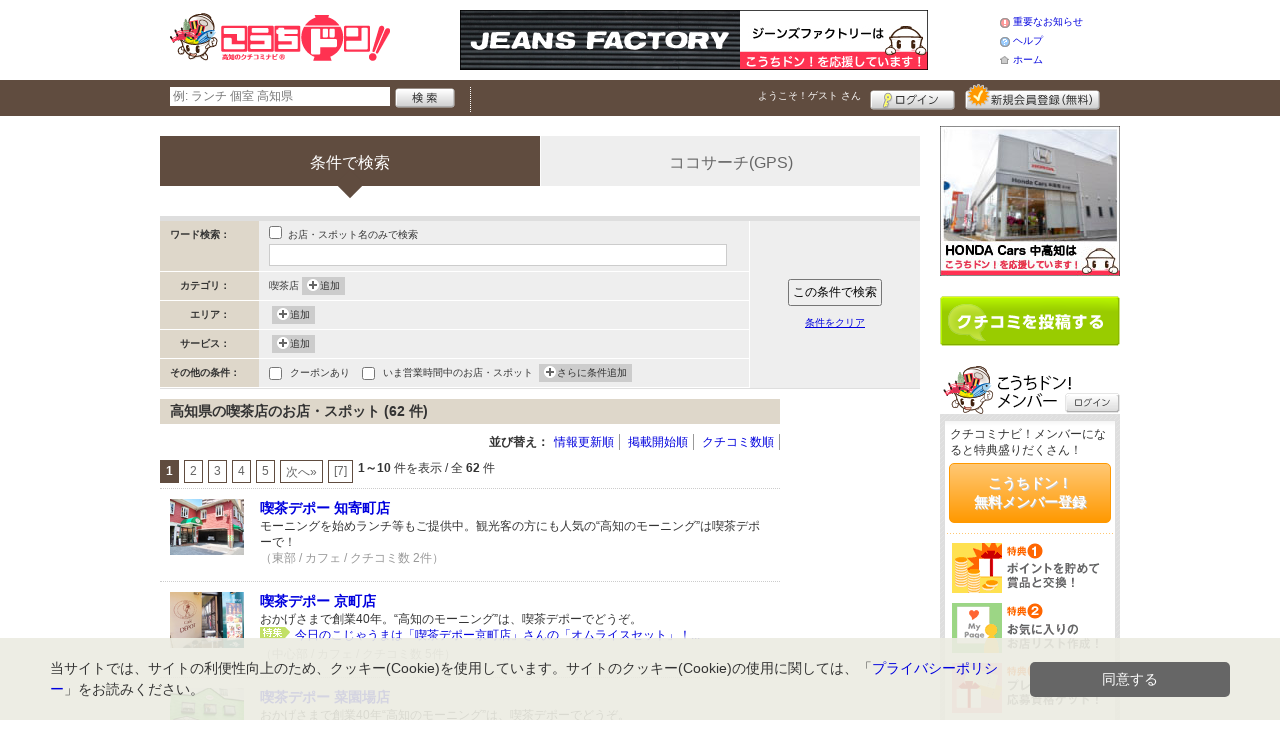

--- FILE ---
content_type: text/html; charset=UTF-8
request_url: https://www.kochidon.net/shop/?search_category=c3_33
body_size: 34346
content:
<!DOCTYPE html>
<html id="">
<head>
<meta charset="UTF-8" />
<meta http-equiv="Pragma" content="no-cache">
<meta http-equiv="Cache-Control" content="no-cache">
<meta http-equiv="Expires" content="0">
<meta name="format-detection" content="telephone=no" />
<meta name="twitter:card" content="summary_large_image">
<meta name="robots" content="max-image-preview:large">

<title>高知県の喫茶店のお店・スポット - こうちドン！</title>
<meta name="keywords" content="高知県,喫茶店,お店,スポット" />
<meta name="description" content="高知県の喫茶店のお店・スポット一覧（62件）です。高知県のクチコミ情報サイト「こうちドン！」では、みなさまからのクチコミをもとに、おすすめのお店・スポットを掲載中！" />
<link rel="canonical" href="https://www.kochidon.net/shop/?search_category=c3_33"/>

<script src="/common/lib/modernizr-3.0.0.js"></script>
<script src="//ajax.googleapis.com/ajax/libs/jquery/1.7.1/jquery.min.js"></script>
<script src="//ajax.googleapis.com/ajax/libs/jqueryui/1.8/jquery-ui.min.js"></script>
<link type="text/css" href="/common/js/jquery_ui/locomill/jquery-ui-1.8.custom.css" rel="stylesheet" />

<link href="/common/css/pc/kochidon.css?202502181334" rel="stylesheet">

<script src="/common/js/locomill.js?20190226"></script>

<link rel="next" href="/shop/index.shtml?search_category=c3_33&amp;page=2" title="next page" />
<link rel="last" href="/shop/index.shtml?search_category=c3_33&amp;page=7" title="last page" />

<script type="application/ld+json">
{
	"@context": "http://schema.org",
	"@type": "ItemList",
	"itemListElement": [
				{
			"@type": "ListItem",
			"position": 1,
			"url": "https://www.kochidon.net/shop/shop.shtml?s=1295"
		},				{
			"@type": "ListItem",
			"position": 2,
			"url": "https://www.kochidon.net/shop/shop.shtml?s=278"
		},				{
			"@type": "ListItem",
			"position": 3,
			"url": "https://www.kochidon.net/shop/shop.shtml?s=935"
		},				{
			"@type": "ListItem",
			"position": 4,
			"url": "https://www.kochidon.net/shop/shop.shtml?s=1627"
		},				{
			"@type": "ListItem",
			"position": 5,
			"url": "https://www.kochidon.net/shop/shop.shtml?s=1626"
		},				{
			"@type": "ListItem",
			"position": 6,
			"url": "https://www.kochidon.net/shop/shop.shtml?s=1601"
		},				{
			"@type": "ListItem",
			"position": 7,
			"url": "https://www.kochidon.net/shop/shop.shtml?s=1610"
		},				{
			"@type": "ListItem",
			"position": 8,
			"url": "https://www.kochidon.net/shop/shop.shtml?s=26"
		},				{
			"@type": "ListItem",
			"position": 9,
			"url": "https://www.kochidon.net/shop/shop.shtml?s=254"
		},				{
			"@type": "ListItem",
			"position": 10,
			"url": "https://www.kochidon.net/shop/shop.shtml?s=76"
		}			]
}
</script>

<!-- Global site tag (gtag.js) - Google Analytics -->
<script async src="//www.googletagmanager.com/gtag/js?id=UA-143066009-1"></script>
<script>
  window.dataLayer = window.dataLayer || [];
  function gtag(){dataLayer.push(arguments);}
  gtag('js', new Date());
  gtag('config', 'UA-143066009-1');
  gtag('set', 'user_properties', {'is_login': '0'});
</script>

<script async src="https://pagead2.googlesyndication.com/pagead/js/adsbygoogle.js?client=ca-pub-4772023884686298" crossorigin="anonymous"></script>

</head>
<body id="body" class="">



<div id="wrapper">





<header id="cmn-header">
	<p class="h-logo"><a href="/"><img src="/images_c/custom/kochidon/logo.png?1565167797" alt="こうちドン！"></a></p>
	<aside class="ads-container"><div class="adsContent Header"><a href="/logs/click.shtml?id=17" target="_blank" rel="noopener" class="adsLink" rel="nofollow"><img src="/logs/company/00000011/file/file00000017.jpg?1601599879" alt="JEANS FACTORY様の協賛広告" width="468" height="60" style="border:0;"></a></div></aside>
	<nav class="nav-sub">
		<ul>
			<li class="n04"><a href="/is.shtml/information/">重要なお知らせ</a></li>
			<li class="n02"><a href="/help/">ヘルプ</a></li>
			<li class="n03"><a href="/">ホーム</a></li>
		</ul>
	</nav>
</header>

<nav id="nav-global">
	<div class="wrap960">
		<div class="search-form-container">
		  <form action="/shop/#search-result" data-type="pc_header">
			<input name="q" type="search" class="search-field" maxlength="20" placeholder="例: ランチ 個室 高知県" speech x-webkit-speech>
			<input type="image" src="/common/images/btn_search.png" alt="検索">
		  </form>
		</div>

		<p class="nickname reg"><a href="/member/">ようこそ！<span>ゲスト</span> さん</a></p>
		<ul class="btns reg">
			<li class="login hvr"><a href="/member/login.shtml">ログイン</a></li>
			<li class="register hvr"><a href="/member/">新規メンバー登録</a></li>
		</ul>
	</div>
</nav>

<div id="container">


<div id="content-main">

	<div class="switch-search clearfix">
		<ul>
			<li><strong class="MainColor"><span class="MainColor"></span>条件で検索</strong></li>
			<li><a href="/shop/cocosearch.shtml" class="SubColor">ココサーチ(GPS)</a></li>
		</ul>
	</div><!-- .switch-search -->

	<div class="cmn-search-box">
	<form action="/shop/#search-result" method="get" name="f2" id="f2" data-type="pc_search">
		<input type="hidden" name="page" value="">
		<input type="hidden" name="sort" value="">
		<div class="search-left SubColor">
						<dl>
				<dt>ワード検索：</dt>
				<dd>
					<input class="mg-b-5" type="checkbox" name="q_name" value="on"> お店・スポット名のみで検索
					<input type="text" name="q" value="" class="w-300">
				</dd>
			</dl>
			<dl>
				<dt>カテゴリ：</dt>
				<dd>
					<div id="categoryContext" class="list-box">
																		喫茶店 					</div>
					<span id="buttonAddCategory" onclick='Category.load();' class="add-btn">追加</span>
				</dd>
			</dl>
			<dl>
				<dt>エリア：</dt>
				<dd>
					<div id="areaContext" class="list-box">
																	</div>
					<span id="buttonAddCategory" onclick='Area.load();' class="add-btn">追加</span>
				</dd>
			</dl>
			<dl>
				<dt>サービス：</dt>
				<dd>
					<div id="serviceContext" class="list-box">
											</div>
					<span id="buttonAddService" onclick='Service.load();' class="add-btn">追加</span>
				</dd>
			</dl>
			<dl>
				<dt>その他の条件：</dt>
				<dd>
					<input name="search_coupon" type="checkbox" value="on" id="search_coupon" ><label for="search_coupon" class="pd-l-5">クーポンあり</label>&nbsp;&nbsp;&nbsp;
					
					<input name="search_active_time" type="checkbox" value="on" id="search_active_time" ><label for="search_active_time" class="pd-l-5">いま営業時間中のお店・スポット</label>
					<div id="moreContext" class="list-box">
																													</div>
					<span id="buttonAddMore" onclick='More.load();' class="add-btn">さらに条件追加</span>
				</dd>
			</dl>
		</div>
		<div class="search-right">
<p class="btn-search"><input type="submit" value="この条件で検索" class="btn-submit"></p>
<p onclick="location.href='/shop/index.shtml'" class="txt-reset">条件をクリア</p>
</div>
        <input type="hidden" name="exclusion_state" value="1">
        <input type="hidden" name="search_category3[]" value="33">
	</form>
	</div><!-- .cmn-search-box -->

	
	
	
	<div style="width:120px; float:right; margin-bottom:10px;"></div>

	<main style="width:620px;float:left;margin:0 0 10px;padding:0;">
		<h1 class="cmn-title2" id="search-result">高知県の喫茶店のお店・スポット (62 件)</h1>
					<div id="box-right" class="mg-b-10">
				<div class="cmn-sort">
					<dl>
						<dt>並び替え：</dt>
						<dd>
							<ul>
								<li><a href="JavaScript:go_sort('update');" >情報更新順</a></li>
								<li><a href="JavaScript:go_sort('newest');" >掲載開始順</a></li>
								<li><a href="JavaScript:go_sort('grapevine');" >クチコミ数順</a></li>
							</ul>
						</dd>
					</dl>
				</div>
				<div style="clear:both;">
<div class="pager-container">
  <div class="pager f-left"><span class="pageCurrent">1</span><a href="/shop/index.shtml?search_category=c3_33&amp;page=2" class="pageNumber" title="page 2">2</a><a href="/shop/index.shtml?search_category=c3_33&amp;page=3" class="pageNumber" title="page 3">3</a><a href="/shop/index.shtml?search_category=c3_33&amp;page=4" class="pageNumber" title="page 4">4</a><a href="/shop/index.shtml?search_category=c3_33&amp;page=5" class="pageNumber" title="page 5">5</a><a href="/shop/index.shtml?search_category=c3_33&amp;page=2" class="pageNumber" title="next page">次へ&raquo;</a><a href="/shop/index.shtml?search_category=c3_33&amp;page=7" class="pageNumber" title="last page">[7]</a></div>
  <p class="pager-count"><b>1～10</b>&nbsp;件を表示&nbsp;/&nbsp;全&nbsp;<b>62</b>&nbsp;件</p>
</div>
</div>
				<div class="content autopagerize_page_element">
					<div class="cmn-list-shop">
											<article class="article">
							<div class="right-box">
								<div class="wrap">
									<h2 class="item-title"><a href="shop.shtml?s=1295">喫茶デポー 知寄町店</a></h2>
									<p class="item-article">モーニングを始めランチ等もご提供中。観光客の方にも人気の“高知のモーニング”は喫茶デポーで！</p>
									<ul class="item-icon">
																													</ul>
									<p class="item-detail">（東部&nbsp;/&nbsp;カフェ&nbsp;/&nbsp;クチコミ数 2件）</p>
								</div>
							</div>
							<figure class="left-box">
								<p class="item-photo"><a href="shop.shtml?s=1295"><img src="/images/A00001295s.jpg?1662439302" alt="" border="0" width="74" height="56" ></a></p>
							</figure>
						</article>
											<article class="article">
							<div class="right-box">
								<div class="wrap">
									<h2 class="item-title"><a href="shop.shtml?s=278">喫茶デポー 京町店</a></h2>
									<p class="item-article">おかげさまで創業40年。“高知のモーニング”は、喫茶デポーでどうぞ。</p>
										<ul>
												<li class="item-feature"><span>特集</span><a href="shop.shtml?s=278&e=199&t=13">今日のこじゃうまは「喫茶デポー京町店」さんの「オムライスセット」！...</a></li>
										</ul>
									<ul class="item-icon">
																													</ul>
									<p class="item-detail">（中心部&nbsp;/&nbsp;カフェ&nbsp;/&nbsp;クチコミ数 5件）</p>
								</div>
							</div>
							<figure class="left-box">
								<p class="item-photo"><a href="shop.shtml?s=278"><img src="/images/A00000278s.jpg?1574147278" alt="" border="0" width="74" height="56" ></a></p>
							</figure>
						</article>
											<article class="article">
							<div class="right-box">
								<div class="wrap">
									<h2 class="item-title"><a href="shop.shtml?s=935">喫茶デポー 菜園場店</a></h2>
									<p class="item-article">おかげさまで創業40年“高知のモーニング”は、喫茶デポーでどうぞ。</p>
									<ul class="item-icon">
																													</ul>
									<p class="item-detail">（中心部&nbsp;/&nbsp;カフェ&nbsp;/&nbsp;クチコミ数 2件）</p>
								</div>
							</div>
							<figure class="left-box">
								<p class="item-photo"><a href="shop.shtml?s=935"><img src="/images/A00000935s.jpg?1599698757" alt="" border="0" width="74" height="56" ></a></p>
							</figure>
						</article>
											<article class="article">
							<div class="right-box">
								<div class="wrap">
									<h2 class="item-title"><a href="shop.shtml?s=1627">パーフェクト</a></h2>
									<p class="item-article">6:30から営業中！国体ボウリング競技で優勝経験ありの店主手作りのメニューをお楽しみください。</p>
									<ul class="item-icon">
																													</ul>
									<p class="item-detail">（東部&nbsp;/&nbsp;喫茶店&nbsp;/&nbsp;クチコミ数 4件）</p>
								</div>
							</div>
							<figure class="left-box">
								<p class="item-photo"><a href="shop.shtml?s=1627"><img src="/images/A00001627s.jpg?1671159866" alt="" border="0" width="74" height="56" ></a></p>
							</figure>
						</article>
											<article class="article">
							<div class="right-box">
								<div class="wrap">
									<h2 class="item-title"><a href="shop.shtml?s=1626">アンの庭 喫茶店</a></h2>
									<p class="item-article">アンティークで落ち着いた空間が魅力の喫茶店。モーニングは7:00～13:00まで。ランチやケーキも。</p>
									<ul class="item-icon">
																													</ul>
									<p class="item-detail">（東部&nbsp;/&nbsp;喫茶店&nbsp;/&nbsp;クチコミ数 2件）</p>
								</div>
							</div>
							<figure class="left-box">
								<p class="item-photo"><a href="shop.shtml?s=1626"><img src="/images/A00001626s.jpg?1671099759" alt="" border="0" width="74" height="56" ></a></p>
							</figure>
						</article>
											<article class="article">
							<div class="right-box">
								<div class="wrap">
									<h2 class="item-title"><a href="shop.shtml?s=1601">喫茶みつや</a></h2>
									<p class="item-article">昔懐かしいオムライスや鍋焼きラーメンが人気です。喫茶メニューも豊富に取り揃えております。</p>
									<ul class="item-icon">
																													</ul>
									<p class="item-detail">（須崎市&nbsp;/&nbsp;喫茶店&nbsp;/&nbsp;クチコミ数 1件）</p>
								</div>
							</div>
							<figure class="left-box">
								<p class="item-photo"><a href="shop.shtml?s=1601"><img src="/images/A00001601s.jpg?1663743667" alt="" border="0" width="74" height="56" ></a></p>
							</figure>
						</article>
											<article class="article">
							<div class="right-box">
								<div class="wrap">
									<h2 class="item-title"><a href="shop.shtml?s=1610">レトロCAFE 蒼乃屋</a></h2>
									<p class="item-article">毎日食べても飽きない、家庭的でほっこりする味を落ち着いたレトロ空間でお楽しみいただけます！</p>
									<ul class="item-icon">
																													</ul>
									<p class="item-detail">（中心部&nbsp;/&nbsp;喫茶店&nbsp;/&nbsp;クチコミ数 1件）</p>
								</div>
							</div>
							<figure class="left-box">
								<p class="item-photo"><a href="shop.shtml?s=1610"><img src="/images/A00001610s.jpg?1665633036" alt="" border="0" width="74" height="56" ></a></p>
							</figure>
						</article>
											<article class="article">
							<div class="right-box">
								<div class="wrap">
									<h2 class="item-title"><a href="shop.shtml?s=26">喫茶 七彩館</a></h2>
									<p class="item-article">日替り定食のほかモーニングセットも。いの町紙の博物館となりの喫茶店です。</p>
									<ul class="item-icon">
																													</ul>
									<p class="item-detail">（いの町&nbsp;/&nbsp;喫茶店&nbsp;/&nbsp;クチコミ数 3件）</p>
								</div>
							</div>
							<figure class="left-box">
								<p class="item-photo"><a href="shop.shtml?s=26"><img src="/images/A00000026s.jpg?1621929463" alt="" border="0" width="74" height="56" ></a></p>
							</figure>
						</article>
											<article class="article">
							<div class="right-box">
								<div class="wrap">
									<h2 class="item-title"><a href="shop.shtml?s=254">お茶 de ちっちゃ</a></h2>
									<p class="item-article">高知県随一の20種類以上の紅茶・フレーバーティーで贅沢なひとときをお過ごしください。</p>
									<ul class="item-icon">
												<li class="item-coupon">クーポンあり</li>
																													</ul>
									<p class="item-detail">（西部&nbsp;/&nbsp;カフェ&nbsp;/&nbsp;クチコミ数 5件）</p>
								</div>
							</div>
							<figure class="left-box">
								<p class="item-photo"><a href="shop.shtml?s=254"><img src="/images/A00000254s.jpg?1574916354" alt="" border="0" width="74" height="56" ></a></p>
							</figure>
						</article>
											<article class="article">
							<div class="right-box">
								<div class="wrap">
									<h2 class="item-title"><a href="shop.shtml?s=76">マイ・ほーむ</a></h2>
									<p class="item-article">コーヒーチケット3,500円で販売しております。各種モーニング、カレー、スパゲティ等もございます。</p>
									<ul class="item-icon">
												<li class="item-coupon">クーポンあり</li>
																													</ul>
									<p class="item-detail">（南国市&nbsp;/&nbsp;喫茶店&nbsp;/&nbsp;クチコミ数 6件）</p>
								</div>
							</div>
							<figure class="left-box">
								<p class="item-photo"><a href="shop.shtml?s=76"><img src="/images/A00000076s.jpg?1568095832" alt="" border="0" width="74" height="56" ></a></p>
							</figure>
						</article>
										</div><!-- .cmn-list-shop -->
				</div><!-- .content .autopagerize_page_element -->
				<div style="clear:both;">
<div class="pager-container">
  <div class="pager f-left"><span class="pageCurrent">1</span><a href="/shop/index.shtml?search_category=c3_33&amp;page=2" class="pageNumber" title="page 2">2</a><a href="/shop/index.shtml?search_category=c3_33&amp;page=3" class="pageNumber" title="page 3">3</a><a href="/shop/index.shtml?search_category=c3_33&amp;page=4" class="pageNumber" title="page 4">4</a><a href="/shop/index.shtml?search_category=c3_33&amp;page=5" class="pageNumber" title="page 5">5</a><a href="/shop/index.shtml?search_category=c3_33&amp;page=2" class="pageNumber" title="next page">次へ&raquo;</a><a href="/shop/index.shtml?search_category=c3_33&amp;page=7" class="pageNumber" title="last page">[7]</a></div>
  <p class="pager-count"><b>1～10</b>&nbsp;件を表示&nbsp;/&nbsp;全&nbsp;<b>62</b>&nbsp;件</p>
</div>
</div>
			</div><!-- #box-right -->
		<!-- if $LCM_TAG_SHOP_COUNT > 0 -->
	</main>

</div>

<section id="sidebar-global">

	<aside class="mg-b-20 hvr"><div class="adsContent SideBar"><a href="/logs/click.shtml?id=12" target="_blank" rel="noopener" class="adsLink" rel="nofollow"><img src="/logs/company/00000007/file/file00000012.jpg?1583283809" alt="ホンダカーズ中高知様協賛広告" width="180" height="150" style="border:0;"></a></div></aside>

	<p id="btn-grape" class="hvr"><a href="/shop/kuchikomi_post.shtml">クチコミを書く</a></p>

	<section id="member-info">
	<dl class="member-box">
		<dt>こうちドン！メンバー</dt>
		<dd class="cmn-bg-shadow cmn-border">
		<div>
		<p class="pd-5">クチコミナビ！メンバーになると特典盛りだくさん！</p>
		<p class="btn-member mg-b-10 hvr"><a href="/member/">こうちドン！<br>無料メンバー登録</a></p>
		<div class="privileges">
		<ul>
		<li>特典1　ポイントを貯めて賞品と交換！</li>
		<li>特典2　お気に入りのお店・スポットリスト作成！</li>
		<li>特典3　プレゼント応募資格ゲット！</li>
		</ul>
		<p class="t-a-center"><a href="/member/">[→メンバー特典の詳細をみる]</a></p>
		</div>
		</div>
		<nav id="member-nav">
		<ul>
			<li class="off n01"><a href="/member/myshop.shtml">お気に入り</a></li>
			<li class="off n02"><a href="/member/favorite_event.shtml">行きたいイベント</a></li>
			<li class="off n03"><a href="/member/">マイページ</a></li>
			<li class="off n04"><a href="/member/point.shtml">ポイント交換<br>（現在 0ポイント）</a></li>
			<li class="off n05"><a href="/member/">登録情報確認</a></li>
		</ul>
		<p class="btn-login hvr"><a href="/member/login.shtml">ログイン</a></p>
		</nav>
		</dd>
	</dl>

	<div id="checked-shop" class="cmn-bg-shadow cmn-border">
	<dl>
		<dt>最近見たお店・スポット</dt>
		<dd>
		<ul>
		</ul>
		</dd>
	</dl>
	</div>
	</section>



	<aside id="mobile-info" class="cmn-border mg-b-20">
	<dl>
		<dt class="cmn-title-gradient">スマートフォン版</dt>
		<dd class="cmn-bg-shadow">
		<div class="box-line">
		<p class="f-bld">クチコミ数順で並び替えができちゃう！</p>
		<p class="mg-b-5">モバイル端末での検索結果もクチコミ数順で並び替えができちゃうよ☆</p>
		<p class="f-bld">お気に入りのお店・スポットリストを持ち運べる！</p>
		<p class="mg-b-5"><a href="/member/">こうちドン！メンバーに登録</a>すると、お気に入りのお店・スポットリストが作れちゃう。PC・スマートフォン共通だから、いつでもどこでもチェックできるよ♪</p>
		</div>
		<p class="f-bld f-s14 mg-b-5"><a href="/">https://www.kochidon.net/</a></p>
		<p class="qr"><img src="/themes/custom/kochidon/common/qr.gif" alt="二次元バーコード" class="cmn-border mgT5"></p>
		</dd>
	</dl>
	</aside>

	<aside id="character" class="cmn-border mg-b-20">
	<dl>
		<dt class="cmn-title-gradient">こうちドン！イメージキャラクター</dt>
		<dd class="cmn-bg-shadow pd-5">
		<a href="/is.shtml/character/" class="hvr"><img src="/themes/custom/kochidon/common/images/chara.png" alt="こうちドン！イメージキャラクター" class="mgT5"></a>
      </dd>
	</dl>
	</aside>

	<aside id="news-feature" class="mg-b-20">
<div class="adsContent SideBarSponsor_39"><a href="/logs/click.shtml?id=34" target="_blank" rel="noopener"><img src="/logs/company/00000025/file/file00000034.jpg" width="180" alt="xxx" /></a></div>
	</aside>

</section><!-- #sidebar-global -->

</div><!-- #container -->

<footer class="cmn-bg-shadow">
	<div class="wrap960">
	<p class="to-top"><a href="#wrapper">▲このページの先頭へ戻る</a></p>
		<nav id="footer-nav">
			<ul>
				<li><a href="/">ホーム</a></li>
                <li><a href="/sitemap/">サイトマップ</a></li>
				<li><a href="/member/login.shtml">ログイン</a></li>
				<li><a href="/shop/kuchikomi_post.shtml">クチコミ投稿</a></li>
				<li><a href="/is.shtml/privacy/">プライバシーポリシー</a></li>
				<li><a href="/help/?req=link">リンク</a></li>
				<li><a href="/rules/">規約</a></li>
				<li><a href="/rules/?company">運営会社</a></li>
				<li><a href="/contact/">こうちドン！へのお問い合せ</a></li>
			</ul>
		</nav>
		<aside id="list-navi">
			<dl>
				<dt>全国のクチコミナビ(R)</dt>
				<dd>
					<ul>
					<li><a target="_blank" rel="noopener" href="https://www.tochinavi.net/">・栃木県「栃ナビ！」</a></li>
					<li><a target="_blank" rel="noopener" href="https://www.higonavi.net/">・熊本県「ひごなび！」</a></li>
					<li><a target="_blank" rel="noopener" href="https://www.shizuoka-navichi.net/">・静岡県「静岡ナビっち！」</a></li>
					<li><a target="_blank" rel="noopener" href="https://www.nagasaki-yokanavi.net/">・長崎県「長崎よかナビ！」</a></li>
					<li><a target="_blank" rel="noopener" href="https://www.fukulabo.net/">・福島県「ふくラボ！」</a></li>
					<li><a target="_blank" rel="noopener" href="https://www.najilabo.net/">・新潟県「なじらぼ！」</a></li>
					<li><a target="_blank" rel="noopener" href="https://www.gifucomi.net/">・岐阜県「ギフコミ！」</a></li>
					<li><a target="_blank" rel="noopener" href="https://www.zukulabo.net/">・長野県中南信地域「ずくラボ！」</a></li>
					<li><a target="_blank" rel="noopener" href="https://www.gunlabo.net/">・群馬県「ぐんラボ！」</a></li>
					<li><a target="_blank" rel="noopener" href="https://www.sanlabo.net/">・香川県「さんラボ！」</a></li>
					<li><a target="_blank" rel="noopener" href="https://www.shonan-navi.net/">・神奈川県「湘南ナビ！」</a></li>
					<li><a target="_blank" rel="noopener" href="https://www.iiranavi.net/">・静岡県「い～らナビ！」</a></li>
					<li><a target="_blank" rel="noopener" href="https://www.kanazawalabo.net/">・石川県「金沢ラボ！」</a></li>
					<li><a target="_blank" rel="noopener" href="https://www.kagobura.net/">・鹿児島県「かごぶら！」</a></li>
					<li><a target="_blank" rel="noopener" href="https://www.saihokunavi.net/">・埼玉県北部地域「彩北なび！」</a></li>
					<li><a href="/">・高知県「こうちドン！」</a></li>
					</ul>
				</dd>
			</dl>
		</aside>
		<small class="copyright">(C) HitBit Co.,Ltd. All Rights Reserved.</small>
	</div>
</footer>

<!--[/div id="wrapper"]-->
</div>

<div id="CategoryWindow">
<div id="tabs">
	<ul>
		<li><a href="#category1" id="category1_name">グルメ</a></li>
		<li><a href="#category2" id="category2_name">レジャー</a></li>
		<li><a href="#category3" id="category3_name">ショッピング</a></li>
		<li><a href="#category4" id="category4_name">キレイ</a></li>
		<li><a href="#category5" id="category5_name">ライフスタイル</a></li>
	</ul>
	<div id="category1">読み込み中...</div>
	<div id="category2">読み込み中...</div>
	<div id="category3">読み込み中...</div>
	<div id="category4">読み込み中...</div>
	<div id="category5">読み込み中...</div>
</div>
</div>

<div id="PlusGroupWindow"></div>
<div id="AreaWindow"></div>
<div id="ServiceWindow"></div>
<div id="MoreWindow">
<form action="" method="" id="moreform">
<table class="cmn-table">
<tr>
<th><label>予算</label></th>
<td>
	<select name="pricemin" id="pricemin">
	<option value=""></option>
	<option value="1000">1000</option>
	<option value="2000">2000</option>
	<option value="3000">3000</option>
	<option value="4000">4000</option>
	<option value="5000">5000</option>
	</select>円～
	<select name="pricemax" id="pricemax">
	<option value=""></option>
	<option value="1000">1000</option>
	<option value="2000">2000</option>
	<option value="3000">3000</option>
	<option value="4000">4000</option>
	<option value="5000">5000</option>
	</select>円<br>
</td>
</tr>
<tr id="blockTime">
<th><label>営業時間</label></th>
<td>
<ul>
	<li><input type="checkbox" name="shop_hour[]" value="1" id="shop_hour_1"><label>24時間営業している</label></li>
</ul>
<br>
<select name="over_time_hour">
	<option value=""></option>
		<option value="6">6:00</option>
		<option value="7">7:00</option>
		<option value="8">8:00</option>
		<option value="9">9:00</option>
		<option value="10">10:00</option>
		<option value="11">11:00</option>
		<option value="12">12:00</option>
		<option value="13">13:00</option>
		<option value="14">14:00</option>
		<option value="15">15:00</option>
		<option value="16">16:00</option>
		<option value="17">17:00</option>
		<option value="18">18:00</option>
		<option value="19">19:00</option>
		<option value="20">20:00</option>
		<option value="21">21:00</option>
		<option value="22">22:00</option>
		<option value="23">23:00</option>
		<option value="24">24:00</option>
		<option value="25">翌1:00</option>
		<option value="26">翌2:00</option>
		<option value="27">翌3:00</option>
		<option value="28">翌4:00</option>
		<option value="29">翌5:00</option>
		<option value="30">翌6:00</option>
	</select>
以降も営業している<br>
<br>
<select name="specific_week">
	<option value=""></option>
	<option value="1">月</option>
	<option value="2">火</option>
	<option value="3">水</option>
	<option value="4">木</option>
	<option value="5">金</option>
	<option value="6">土</option>
	<option value="7">日</option>
</select>
曜日の
<select name="specific_time">
	<option value=""></option>
	<option value="0:00">0:00</option>
	<option value="0:30">0:30</option>
	<option value="1:00">1:00</option>
	<option value="1:30">1:30</option>
	<option value="2:00">2:00</option>
	<option value="2:30">2:30</option>
	<option value="3:00">3:00</option>
	<option value="3:30">3:30</option>
	<option value="4:00">4:00</option>
	<option value="4:30">4:30</option>
	<option value="5:00">5:00</option>
	<option value="5:30">5:30</option>
	<option value="6:00">6:00</option>
	<option value="6:30">6:30</option>
	<option value="7:00">7:00</option>
	<option value="7:30">7:30</option>
	<option value="8:00">8:00</option>
	<option value="8:30">8:30</option>
	<option value="9:00">9:00</option>
	<option value="9:30">9:30</option>
	<option value="10:00">10:00</option>
	<option value="10:30">10:30</option>
	<option value="11:00">11:00</option>
	<option value="11:30">11:30</option>
	<option value="12:00">12:00</option>
	<option value="12:30">12:30</option>
	<option value="13:00">13:00</option>
	<option value="13:30">13:30</option>
	<option value="14:00">14:00</option>
	<option value="14:30">14:30</option>
	<option value="15:00">15:00</option>
	<option value="15:30">15:30</option>
	<option value="16:00">16:00</option>
	<option value="16:30">16:30</option>
	<option value="17:00">17:00</option>
	<option value="17:30">17:30</option>
	<option value="18:00">18:00</option>
	<option value="18:30">18:30</option>
	<option value="19:00">19:00</option>
	<option value="19:30">19:30</option>
	<option value="20:00">20:00</option>
	<option value="20:30">20:30</option>
	<option value="21:00">21:00</option>
	<option value="21:30">21:30</option>
	<option value="22:00">22:00</option>
	<option value="22:30">22:30</option>
	<option value="23:00">23:00</option>
	<option value="23:30">23:30</option>
</select>
に営業している<br>
</td>
</tr>
<tr>
<th>クチコミ数</th>
<td><input type="text" name="grapevine_num" id="grapevine_num" size="3" maxlength="3">以上<br></td>
</tr>
<tr>
<th>駐車場</th>
<td>
<input type="checkbox" name="parking_type[]" value="F" id="parking_type_F" class="input_parking_type">
<label for="parking_type_F">無料あり</label>　　
<input type="checkbox" name="parking_type[]" value="P" id="parking_type_P" class="input_parking_type">
<label for="parking_type_P">有料あり</label><br>
</td>
</tr>
</table>
</form>
</div>
<script type="text/javascript" src="/common/js/shop_search.js?100525"></script>

<script src="https://maps.google.com/maps/api/js?sensor=false&key=AIzaSyB8G9bZdnlzvJ4jJiU1mJofrdoQdfEphYQ"></script>
<script>
var Gmap = function(element, options){
		this.maps;
		this.markersArray=[];
		this.hidden = false;
	this.script_url = '/shop/index.shtml';
		this.initialize(element, options);
}

Gmap.prototype = {
	initialize: function (element, options) {
		this.maps = new google.maps.Map(element, options);
		_self = this;
		google.maps.event.addListener(this.maps, 'tilesloaded', function() {
			 _self.getEvent();
		});
	 return this.maps;
	},
	getEvent: function () {
		var bounds = this.maps.getBounds();
		var SWLL = bounds.getSouthWest();
		var NELL = bounds.getNorthEast();
		var center = this.maps.getCenter();
		var params = "lat="+center.lat()+"&lng="+center.lng()+"&sw_lat="+SWLL.lat()+"&sw_lng="+SWLL.lng()+"&ne_lat="+NELL.lat()+"&ne_lng="+NELL.lng();
		params += "&format=json&" + $("#f2").serialize();
		_self = this;
		$.getJSON(this.script_url, params, function (events) {
			_self.clearOverlays();
			for (i in events) {
				_self.addMarker(i, events[i]);
			}
		});

	},
		addMarker: function (index, shops) {

		if (this.isMarker(index)) {
			return false;
		}

		points = index.split('-');
		_self = this;
		var marker = new google.maps.Marker({
			position: new google.maps.LatLng(points[0], points[1]),
			map: this.maps
		});

		//marker.event_id = index;
		infoid = index.replace('.','');
		html = '<div class="infoWindow" style="padding:5px;">';
		for (var i in shops){
			shop = shops[i];
			html += '<div><a href="/shop/shop.shtml?s='+shop.id+'">' + shop.shop_name + '</a></div>';
			html += '<div>' + shop.comment_short+'</div>';
			html += '<div>(' + shop.category_name + '/クチコミ数'+shop.grapevine_disp+'件)</div>';
		}
		// class=InfoWindow
		html += '</div>';

		var infow = new google.maps.InfoWindow({
			content: html,
			maxWidth:'100%'
		});

		google.maps.event.addListener(marker, 'click', function(pos) {
			infow.open(_self.maps, marker);
		});

		marker.id = index;
		this.markersArray.push(marker);

	},
		isMarker: function(index) {
		created = false;
		for (i = 0, c = this.markersArray.length; i < c; ++i) {
			if (this.markersArray[i].id == index && !created) {
				created = true;
				break;
			}
		}
		return created;
	},
		clearOverlays: function () {
		if (this.markersArray) {
			for (i in this.markersArray) {
				//表示外になったマーカーのみ削除
							if (! this.maps.getBounds().contains(this.markersArray[i].getPosition())) {
									this.markersArray[i].setMap(null);
					this.markersArray.splice(i, 1);
							}
			}
		}
	}
}
</script>


<script>
$('#search-reserve-cont').hide();
$('#search_reserve').click(function() {
	if ( $(this).is(':checked') ) {
		$('#search-reserve-cont').show();
	} else {
		$('#search-reserve-cont').hide();
	}
});
</script>


<script>!function(d,s,id){var js,fjs=d.getElementsByTagName(s)[0];if(!d.getElementById(id)){js=d.createElement(s);js.id=id;js.src="//platform.twitter.com/widgets.js";fjs.parentNode.insertBefore(js,fjs);}}(document,"script","twitter-wjs");</script>
<script src="https://apis.google.com/js/plusone.js">{lang: 'ja', parsetags: 'explicit'}</script>
<script>gapi.plusone.go();</script>
<div class="cookie-consent">
  <div class="cookie-text">当サイトでは、サイトの利便性向上のため、クッキー(Cookie)を使用しています。サイトのクッキー(Cookie)の使用に関しては、「<a href="/is.shtml/privacy/">プライバシーポリシー</a>」をお読みください。</div>
  <div class="cookie-btn">
    <div class="cookie-agree">同意する</div>
  </div>
</div>
<script src="/common/lib/jquery.cookie.js"></script>
<script type='text/javascript'>
(function() {
  const expire = 365; // 有効期限（日）
  let cc = document.querySelector('.cookie-consent');
  let ca = document.querySelector('.cookie-agree');
  if ($.cookie('cookiePopupFlg') == 'on') {
  } else {
    setTimeout(cookiePopup, 1000);
  }
  ca.addEventListener('click', () => {
    cc.classList.add('cc-hide');
    $.cookie('cookiePopupFlg', 'on', {expires: expire, path: '/'});
  });
  function cookiePopup() {
    if ($('.SpFloating_39').length && $('#shop-navi').length) {
      cc.classList.add('is-show120');
    } else if ($('.SpFloating_39,#shop-navi').length) {
      cc.classList.add('is-show60');
    } else {
      cc.classList.add('is-show');
    }
  }
}());
</script>

</body>
</html>


--- FILE ---
content_type: text/html; charset=utf-8
request_url: https://www.google.com/recaptcha/api2/aframe
body_size: 264
content:
<!DOCTYPE HTML><html><head><meta http-equiv="content-type" content="text/html; charset=UTF-8"></head><body><script nonce="2YPdFA2au86nY-VYCubuNA">/** Anti-fraud and anti-abuse applications only. See google.com/recaptcha */ try{var clients={'sodar':'https://pagead2.googlesyndication.com/pagead/sodar?'};window.addEventListener("message",function(a){try{if(a.source===window.parent){var b=JSON.parse(a.data);var c=clients[b['id']];if(c){var d=document.createElement('img');d.src=c+b['params']+'&rc='+(localStorage.getItem("rc::a")?sessionStorage.getItem("rc::b"):"");window.document.body.appendChild(d);sessionStorage.setItem("rc::e",parseInt(sessionStorage.getItem("rc::e")||0)+1);localStorage.setItem("rc::h",'1768519997767');}}}catch(b){}});window.parent.postMessage("_grecaptcha_ready", "*");}catch(b){}</script></body></html>

--- FILE ---
content_type: text/css
request_url: https://www.kochidon.net/common/css/pc/kochidon.css?202502181334
body_size: 241483
content:
@import url(//fonts.googleapis.com/css?family=Roboto+Condensed:400,700);@font-face{font-family:'Locomill';src:url("/common/font/locomill/locomill.eot?ctrq08");src:url("/common/font/locomill/locomill.eot?ctrq08#iefix") format("embedded-opentype"),url("/common/font/locomill/locomill.ttf?ctrq08") format("truetype"),url("/common/font/locomill/locomill.woff?ctrq08") format("woff"),url("/common/font/locomill/locomill.svg?ctrq08#locomill") format("svg");font-weight:normal;font-style:normal}@font-face{font-family:'FontAwesome';src:url("/common/font/font-awesome/fontawesome-webfont.eot?v=4.4.0");src:url("/common/font/font-awesome/fontawesome-webfont.eot?#iefix&v=4.4.0") format("embedded-opentype"),url("/common/font/font-awesome/fontawesome-webfont.woff2?v=4.4.0") format("woff2"),url("/common/font/font-awesome/fontawesome-webfont.woff?v=4.4.0") format("woff"),url("/common/font/font-awesome/fontawesome-webfont.ttf?v=4.4.0") format("truetype"),url("/common/font/font-awesome/fontawesome-webfont.svg?v=4.4.0#fontawesomeregular") format("svg");font-weight:normal;font-style:normal}.ic{display:inline-block;vertical-align:middle;*vertical-align:auto;*zoom:1;*display:inline;font:normal normal normal 14px/1 FontAwesome,Locomill;font-size:inherit;text-rendering:auto;-webkit-font-smoothing:antialiased;-moz-osx-font-smoothing:grayscale}.ic-lg{font-size:1.33333em;line-height:.75em;vertical-align:-15%}.ic-2x{font-size:2em}.ic-3x{font-size:3em}.ic-4x{font-size:4em}.ic-5x{font-size:5em}.ic-fw{width:1.28571em;text-align:center}.ic-ul{padding-left:0;margin-left:2.14286em;list-style-type:none}.ic-ul>li{position:relative}.ic-li{position:absolute;left:-2.14286em;width:2.14286em;top:.14286em;text-align:center}.ic-li.ic-lg{left:-1.85714em}.ic-border{padding:.2em .25em .15em;border:solid 0.08em #eee;border-radius:.1em}.ic-pull-left{float:left}.ic-pull-right{float:right}.ic.ic-pull-left{margin-right:.3em}.ic.ic-pull-right{margin-left:.3em}.pull-right{float:right}.pull-left{float:left}.ic.pull-left{margin-right:.3em}.ic.pull-right{margin-left:.3em}.ic-spin{-webkit-animation:fa-spin 2s infinite linear;animation:fa-spin 2s infinite linear}.ic-pulse{-webkit-animation:fa-spin 1s infinite steps(8);animation:fa-spin 1s infinite steps(8)}@-webkit-keyframes fa-spin{0%{-webkit-transform:rotate(0deg);transform:rotate(0deg)}100%{-webkit-transform:rotate(359deg);transform:rotate(359deg)}}@keyframes fa-spin{0%{-webkit-transform:rotate(0deg);transform:rotate(0deg)}100%{-webkit-transform:rotate(359deg);transform:rotate(359deg)}}.ic-rotate-90{filter:progid:DXImageTransform.Microsoft.BasicImage(rotation=1);-webkit-transform:rotate(90deg);-ms-transform:rotate(90deg);transform:rotate(90deg)}.ic-rotate-180{filter:progid:DXImageTransform.Microsoft.BasicImage(rotation=2);-webkit-transform:rotate(180deg);-ms-transform:rotate(180deg);transform:rotate(180deg)}.ic-rotate-270{filter:progid:DXImageTransform.Microsoft.BasicImage(rotation=3);-webkit-transform:rotate(270deg);-ms-transform:rotate(270deg);transform:rotate(270deg)}.ic-flip-horizontal{filter:progid:DXImageTransform.Microsoft.BasicImage(rotation=0);-webkit-transform:scale(-1, 1);-ms-transform:scale(-1, 1);transform:scale(-1, 1)}.ic-flip-vertical{filter:progid:DXImageTransform.Microsoft.BasicImage(rotation=2);-webkit-transform:scale(1, -1);-ms-transform:scale(1, -1);transform:scale(1, -1)}:root .ic-rotate-90,:root .ic-rotate-180,:root .ic-rotate-270,:root .ic-flip-horizontal,:root .ic-flip-vertical{filter:none}.ic-stack{position:relative;display:inline-block;width:2em;height:2em;line-height:2em;vertical-align:middle}.ic-stack-1x,.ic-stack-2x{position:absolute;left:0;width:100%;text-align:center}.ic-stack-1x{line-height:inherit}.ic-stack-2x{font-size:2em}.ic-inverse{color:#fff}.ic-lo-comment:before{content:"\e800"}.ic-lo-folder:before{content:"\e801"}.ic-lo-present:before{content:"\e802"}.ic-lo-grid:before{content:"\e803"}.ic-lo-pin:before{content:"\e804"}.ic-lo-line:before{content:"\e805"}.ic-fa-glass:before{content:"\f000"}.ic-fa-music:before{content:"\f001"}.ic-fa-search:before{content:"\f002"}.ic-fa-envelope-o:before{content:"\f003"}.ic-fa-heart:before{content:"\f004"}.ic-fa-star:before{content:"\f005"}.ic-fa-star-o:before{content:"\f006"}.ic-fa-user:before{content:"\f007"}.ic-fa-film:before{content:"\f008"}.ic-fa-th-large:before{content:"\f009"}.ic-fa-th:before{content:"\f00a"}.ic-fa-th-list:before{content:"\f00b"}.ic-fa-check:before{content:"\f00c"}.ic-fa-remove:before,.ic-fa-close:before,.ic-fa-times:before{content:"\f00d"}.ic-fa-search-plus:before{content:"\f00e"}.ic-fa-search-minus:before{content:"\f010"}.ic-fa-power-off:before{content:"\f011"}.ic-fa-signal:before{content:"\f012"}.ic-fa-gear:before,.ic-fa-cog:before{content:"\f013"}.ic-fa-trash-o:before{content:"\f014"}.ic-fa-home:before{content:"\f015"}.ic-fa-file-o:before{content:"\f016"}.ic-fa-clock-o:before{content:"\f017"}.ic-fa-road:before{content:"\f018"}.ic-fa-download:before{content:"\f019"}.ic-fa-arrow-circle-o-down:before{content:"\f01a"}.ic-fa-arrow-circle-o-up:before{content:"\f01b"}.ic-fa-inbox:before{content:"\f01c"}.ic-fa-play-circle-o:before{content:"\f01d"}.ic-fa-rotate-right:before,.ic-fa-repeat:before{content:"\f01e"}.ic-fa-refresh:before{content:"\f021"}.ic-fa-list-alt:before{content:"\f022"}.ic-fa-lock:before{content:"\f023"}.ic-fa-flag:before{content:"\f024"}.ic-fa-headphones:before{content:"\f025"}.ic-fa-volume-off:before{content:"\f026"}.ic-fa-volume-down:before{content:"\f027"}.ic-fa-volume-up:before{content:"\f028"}.ic-fa-qrcode:before{content:"\f029"}.ic-fa-barcode:before{content:"\f02a"}.ic-fa-tag:before{content:"\f02b"}.ic-fa-tags:before{content:"\f02c"}.ic-fa-book:before{content:"\f02d"}.ic-fa-bookmark:before{content:"\f02e"}.ic-fa-print:before{content:"\f02f"}.ic-fa-camera:before{content:"\f030"}.ic-fa-font:before{content:"\f031"}.ic-fa-bold:before{content:"\f032"}.ic-fa-italic:before{content:"\f033"}.ic-fa-text-height:before{content:"\f034"}.ic-fa-text-width:before{content:"\f035"}.ic-fa-align-left:before{content:"\f036"}.ic-fa-align-center:before{content:"\f037"}.ic-fa-align-right:before{content:"\f038"}.ic-fa-align-justify:before{content:"\f039"}.ic-fa-list:before{content:"\f03a"}.ic-fa-dedent:before,.ic-fa-outdent:before{content:"\f03b"}.ic-fa-indent:before{content:"\f03c"}.ic-fa-video-camera:before{content:"\f03d"}.ic-fa-photo:before,.ic-fa-image:before,.ic-fa-picture-o:before{content:"\f03e"}.ic-fa-pencil:before{content:"\f040"}.ic-fa-map-marker:before{content:"\f041"}.ic-fa-adjust:before{content:"\f042"}.ic-fa-tint:before{content:"\f043"}.ic-fa-edit:before,.ic-fa-pencil-square-o:before{content:"\f044"}.ic-fa-share-square-o:before{content:"\f045"}.ic-fa-check-square-o:before{content:"\f046"}.ic-fa-arrows:before{content:"\f047"}.ic-fa-step-backward:before{content:"\f048"}.ic-fa-fast-backward:before{content:"\f049"}.ic-fa-backward:before{content:"\f04a"}.ic-fa-play:before{content:"\f04b"}.ic-fa-pause:before{content:"\f04c"}.ic-fa-stop:before{content:"\f04d"}.ic-fa-forward:before{content:"\f04e"}.ic-fa-fast-forward:before{content:"\f050"}.ic-fa-step-forward:before{content:"\f051"}.ic-fa-eject:before{content:"\f052"}.ic-fa-chevron-left:before{content:"\f053"}.ic-fa-chevron-right:before{content:"\f054"}.ic-fa-plus-circle:before{content:"\f055"}.ic-fa-minus-circle:before{content:"\f056"}.ic-fa-times-circle:before{content:"\f057"}.ic-fa-check-circle:before{content:"\f058"}.ic-fa-question-circle:before{content:"\f059"}.ic-fa-info-circle:before{content:"\f05a"}.ic-fa-crosshairs:before{content:"\f05b"}.ic-fa-times-circle-o:before{content:"\f05c"}.ic-fa-check-circle-o:before{content:"\f05d"}.ic-fa-ban:before{content:"\f05e"}.ic-fa-arrow-left:before{content:"\f060"}.ic-fa-arrow-right:before{content:"\f061"}.ic-fa-arrow-up:before{content:"\f062"}.ic-fa-arrow-down:before{content:"\f063"}.ic-fa-mail-forward:before,.ic-fa-share:before{content:"\f064"}.ic-fa-expand:before{content:"\f065"}.ic-fa-compress:before{content:"\f066"}.ic-fa-plus:before{content:"\f067"}.ic-fa-minus:before{content:"\f068"}.ic-fa-asterisk:before{content:"\f069"}.ic-fa-exclamation-circle:before{content:"\f06a"}.ic-fa-gift:before{content:"\f06b"}.ic-fa-leaf:before{content:"\f06c"}.ic-fa-fire:before{content:"\f06d"}.ic-fa-eye:before{content:"\f06e"}.ic-fa-eye-slash:before{content:"\f070"}.ic-fa-warning:before,.ic-fa-exclamation-triangle:before{content:"\f071"}.ic-fa-plane:before{content:"\f072"}.ic-fa-calendar:before{content:"\f073"}.ic-fa-random:before{content:"\f074"}.ic-fa-comment:before{content:"\f075"}.ic-fa-magnet:before{content:"\f076"}.ic-fa-chevron-up:before{content:"\f077"}.ic-fa-chevron-down:before{content:"\f078"}.ic-fa-retweet:before{content:"\f079"}.ic-fa-shopping-cart:before{content:"\f07a"}.ic-fa-folder:before{content:"\f07b"}.ic-fa-folder-open:before{content:"\f07c"}.ic-fa-arrows-v:before{content:"\f07d"}.ic-fa-arrows-h:before{content:"\f07e"}.ic-fa-bar-chart-o:before,.ic-fa-bar-chart:before{content:"\f080"}.ic-fa-twitter-square:before{content:"\f081"}.ic-fa-facebook-square:before{content:"\f082"}.ic-fa-camera-retro:before{content:"\f083"}.ic-fa-key:before{content:"\f084"}.ic-fa-gears:before,.ic-fa-cogs:before{content:"\f085"}.ic-fa-comments:before{content:"\f086"}.ic-fa-thumbs-o-up:before{content:"\f087"}.ic-fa-thumbs-o-down:before{content:"\f088"}.ic-fa-star-half:before{content:"\f089"}.ic-fa-heart-o:before{content:"\f08a"}.ic-fa-sign-out:before{content:"\f08b"}.ic-fa-linkedin-square:before{content:"\f08c"}.ic-fa-thumb-tack:before{content:"\f08d"}.ic-fa-external-link:before{content:"\f08e"}.ic-fa-sign-in:before{content:"\f090"}.ic-fa-trophy:before{content:"\f091"}.ic-fa-github-square:before{content:"\f092"}.ic-fa-upload:before{content:"\f093"}.ic-fa-lemon-o:before{content:"\f094"}.ic-fa-phone:before{content:"\f095"}.ic-fa-square-o:before{content:"\f096"}.ic-fa-bookmark-o:before{content:"\f097"}.ic-fa-phone-square:before{content:"\f098"}.ic-fa-twitter:before{content:"\f099"}.ic-fa-facebook-f:before,.ic-fa-facebook:before{content:"\f09a"}.ic-fa-github:before{content:"\f09b"}.ic-fa-unlock:before{content:"\f09c"}.ic-fa-credit-card:before{content:"\f09d"}.ic-fa-feed:before,.ic-fa-rss:before{content:"\f09e"}.ic-fa-hdd-o:before{content:"\f0a0"}.ic-fa-bullhorn:before{content:"\f0a1"}.ic-fa-bell:before{content:"\f0f3"}.ic-fa-certificate:before{content:"\f0a3"}.ic-fa-hand-o-right:before{content:"\f0a4"}.ic-fa-hand-o-left:before{content:"\f0a5"}.ic-fa-hand-o-up:before{content:"\f0a6"}.ic-fa-hand-o-down:before{content:"\f0a7"}.ic-fa-arrow-circle-left:before{content:"\f0a8"}.ic-fa-arrow-circle-right:before{content:"\f0a9"}.ic-fa-arrow-circle-up:before{content:"\f0aa"}.ic-fa-arrow-circle-down:before{content:"\f0ab"}.ic-fa-globe:before{content:"\f0ac"}.ic-fa-wrench:before{content:"\f0ad"}.ic-fa-tasks:before{content:"\f0ae"}.ic-fa-filter:before{content:"\f0b0"}.ic-fa-briefcase:before{content:"\f0b1"}.ic-fa-arrows-alt:before{content:"\f0b2"}.ic-fa-group:before,.ic-fa-users:before{content:"\f0c0"}.ic-fa-chain:before,.ic-fa-link:before{content:"\f0c1"}.ic-fa-cloud:before{content:"\f0c2"}.ic-fa-flask:before{content:"\f0c3"}.ic-fa-cut:before,.ic-fa-scissors:before{content:"\f0c4"}.ic-fa-copy:before,.ic-fa-files-o:before{content:"\f0c5"}.ic-fa-paperclip:before{content:"\f0c6"}.ic-fa-save:before,.ic-fa-floppy-o:before{content:"\f0c7"}.ic-fa-square:before{content:"\f0c8"}.ic-fa-navicon:before,.ic-fa-reorder:before,.ic-fa-bars:before{content:"\f0c9"}.ic-fa-list-ul:before{content:"\f0ca"}.ic-fa-list-ol:before{content:"\f0cb"}.ic-fa-strikethrough:before{content:"\f0cc"}.ic-fa-underline:before{content:"\f0cd"}.ic-fa-table:before{content:"\f0ce"}.ic-fa-magic:before{content:"\f0d0"}.ic-fa-truck:before{content:"\f0d1"}.ic-fa-pinterest:before{content:"\f0d2"}.ic-fa-pinterest-square:before{content:"\f0d3"}.ic-fa-google-plus-square:before{content:"\f0d4"}.ic-fa-google-plus:before{content:"\f0d5"}.ic-fa-money:before{content:"\f0d6"}.ic-fa-caret-down:before{content:"\f0d7"}.ic-fa-caret-up:before{content:"\f0d8"}.ic-fa-caret-left:before{content:"\f0d9"}.ic-fa-caret-right:before{content:"\f0da"}.ic-fa-columns:before{content:"\f0db"}.ic-fa-unsorted:before,.ic-fa-sort:before{content:"\f0dc"}.ic-fa-sort-down:before,.ic-fa-sort-desc:before{content:"\f0dd"}.ic-fa-sort-up:before,.ic-fa-sort-asc:before{content:"\f0de"}.ic-fa-envelope:before{content:"\f0e0"}.ic-fa-linkedin:before{content:"\f0e1"}.ic-fa-rotate-left:before,.ic-fa-undo:before{content:"\f0e2"}.ic-fa-legal:before,.ic-fa-gavel:before{content:"\f0e3"}.ic-fa-dashboard:before,.ic-fa-tachometer:before{content:"\f0e4"}.ic-fa-comment-o:before{content:"\f0e5"}.ic-fa-comments-o:before{content:"\f0e6"}.ic-fa-flash:before,.ic-fa-bolt:before{content:"\f0e7"}.ic-fa-sitemap:before{content:"\f0e8"}.ic-fa-umbrella:before{content:"\f0e9"}.ic-fa-paste:before,.ic-fa-clipboard:before{content:"\f0ea"}.ic-fa-lightbulb-o:before{content:"\f0eb"}.ic-fa-exchange:before{content:"\f0ec"}.ic-fa-cloud-download:before{content:"\f0ed"}.ic-fa-cloud-upload:before{content:"\f0ee"}.ic-fa-user-md:before{content:"\f0f0"}.ic-fa-stethoscope:before{content:"\f0f1"}.ic-fa-suitcase:before{content:"\f0f2"}.ic-fa-bell-o:before{content:"\f0a2"}.ic-fa-coffee:before{content:"\f0f4"}.ic-fa-cutlery:before{content:"\f0f5"}.ic-fa-file-text-o:before{content:"\f0f6"}.ic-fa-building-o:before{content:"\f0f7"}.ic-fa-hospital-o:before{content:"\f0f8"}.ic-fa-ambulance:before{content:"\f0f9"}.ic-fa-medkit:before{content:"\f0fa"}.ic-fa-fighter-jet:before{content:"\f0fb"}.ic-fa-beer:before{content:"\f0fc"}.ic-fa-h-square:before{content:"\f0fd"}.ic-fa-plus-square:before{content:"\f0fe"}.ic-fa-angle-double-left:before{content:"\f100"}.ic-fa-angle-double-right:before{content:"\f101"}.ic-fa-angle-double-up:before{content:"\f102"}.ic-fa-angle-double-down:before{content:"\f103"}.ic-fa-angle-left:before{content:"\f104"}.ic-fa-angle-right:before{content:"\f105"}.ic-fa-angle-up:before{content:"\f106"}.ic-fa-angle-down:before{content:"\f107"}.ic-fa-desktop:before{content:"\f108"}.ic-fa-laptop:before{content:"\f109"}.ic-fa-tablet:before{content:"\f10a"}.ic-fa-mobile-phone:before,.ic-fa-mobile:before{content:"\f10b"}.ic-fa-circle-o:before{content:"\f10c"}.ic-fa-quote-left:before{content:"\f10d"}.ic-fa-quote-right:before{content:"\f10e"}.ic-fa-spinner:before{content:"\f110"}.ic-fa-circle:before{content:"\f111"}.ic-fa-mail-reply:before,.ic-fa-reply:before{content:"\f112"}.ic-fa-github-alt:before{content:"\f113"}.ic-fa-folder-o:before{content:"\f114"}.ic-fa-folder-open-o:before{content:"\f115"}.ic-fa-smile-o:before{content:"\f118"}.ic-fa-frown-o:before{content:"\f119"}.ic-fa-meh-o:before{content:"\f11a"}.ic-fa-gamepad:before{content:"\f11b"}.ic-fa-keyboard-o:before{content:"\f11c"}.ic-fa-flag-o:before{content:"\f11d"}.ic-fa-flag-checkered:before{content:"\f11e"}.ic-fa-terminal:before{content:"\f120"}.ic-fa-code:before{content:"\f121"}.ic-fa-mail-reply-all:before,.ic-fa-reply-all:before{content:"\f122"}.ic-fa-star-half-empty:before,.ic-fa-star-half-full:before,.ic-fa-star-half-o:before{content:"\f123"}.ic-fa-location-arrow:before{content:"\f124"}.ic-fa-crop:before{content:"\f125"}.ic-fa-code-fork:before{content:"\f126"}.ic-fa-unlink:before,.ic-fa-chain-broken:before{content:"\f127"}.ic-fa-question:before{content:"\f128"}.ic-fa-info:before{content:"\f129"}.ic-fa-exclamation:before{content:"\f12a"}.ic-fa-superscript:before{content:"\f12b"}.ic-fa-subscript:before{content:"\f12c"}.ic-fa-eraser:before{content:"\f12d"}.ic-fa-puzzle-piece:before{content:"\f12e"}.ic-fa-microphone:before{content:"\f130"}.ic-fa-microphone-slash:before{content:"\f131"}.ic-fa-shield:before{content:"\f132"}.ic-fa-calendar-o:before{content:"\f133"}.ic-fa-fire-extinguisher:before{content:"\f134"}.ic-fa-rocket:before{content:"\f135"}.ic-fa-maxcdn:before{content:"\f136"}.ic-fa-chevron-circle-left:before{content:"\f137"}.ic-fa-chevron-circle-right:before{content:"\f138"}.ic-fa-chevron-circle-up:before{content:"\f139"}.ic-fa-chevron-circle-down:before{content:"\f13a"}.ic-fa-html5:before{content:"\f13b"}.ic-fa-css3:before{content:"\f13c"}.ic-fa-anchor:before{content:"\f13d"}.ic-fa-unlock-alt:before{content:"\f13e"}.ic-fa-bullseye:before{content:"\f140"}.ic-fa-ellipsis-h:before{content:"\f141"}.ic-fa-ellipsis-v:before{content:"\f142"}.ic-fa-rss-square:before{content:"\f143"}.ic-fa-play-circle:before{content:"\f144"}.ic-fa-ticket:before{content:"\f145"}.ic-fa-minus-square:before{content:"\f146"}.ic-fa-minus-square-o:before{content:"\f147"}.ic-fa-level-up:before{content:"\f148"}.ic-fa-level-down:before{content:"\f149"}.ic-fa-check-square:before{content:"\f14a"}.ic-fa-pencil-square:before{content:"\f14b"}.ic-fa-external-link-square:before{content:"\f14c"}.ic-fa-share-square:before{content:"\f14d"}.ic-fa-compass:before{content:"\f14e"}.ic-fa-toggle-down:before,.ic-fa-caret-square-o-down:before{content:"\f150"}.ic-fa-toggle-up:before,.ic-fa-caret-square-o-up:before{content:"\f151"}.ic-fa-toggle-right:before,.ic-fa-caret-square-o-right:before{content:"\f152"}.ic-fa-euro:before,.ic-fa-eur:before{content:"\f153"}.ic-fa-gbp:before{content:"\f154"}.ic-fa-dollar:before,.ic-fa-usd:before{content:"\f155"}.ic-fa-rupee:before,.ic-fa-inr:before{content:"\f156"}.ic-fa-cny:before,.ic-fa-rmb:before,.ic-fa-yen:before,.ic-fa-jpy:before{content:"\f157"}.ic-fa-ruble:before,.ic-fa-rouble:before,.ic-fa-rub:before{content:"\f158"}.ic-fa-won:before,.ic-fa-krw:before{content:"\f159"}.ic-fa-bitcoin:before,.ic-fa-btc:before{content:"\f15a"}.ic-fa-file:before{content:"\f15b"}.ic-fa-file-text:before{content:"\f15c"}.ic-fa-sort-alpha-asc:before{content:"\f15d"}.ic-fa-sort-alpha-desc:before{content:"\f15e"}.ic-fa-sort-amount-asc:before{content:"\f160"}.ic-fa-sort-amount-desc:before{content:"\f161"}.ic-fa-sort-numeric-asc:before{content:"\f162"}.ic-fa-sort-numeric-desc:before{content:"\f163"}.ic-fa-thumbs-up:before{content:"\f164"}.ic-fa-thumbs-down:before{content:"\f165"}.ic-fa-youtube-square:before{content:"\f166"}.ic-fa-youtube:before{content:"\f167"}.ic-fa-xing:before{content:"\f168"}.ic-fa-xing-square:before{content:"\f169"}.ic-fa-youtube-play:before{content:"\f16a"}.ic-fa-dropbox:before{content:"\f16b"}.ic-fa-stack-overflow:before{content:"\f16c"}.ic-fa-instagram:before{content:"\f16d"}.ic-fa-flickr:before{content:"\f16e"}.ic-fa-adn:before{content:"\f170"}.ic-fa-bitbucket:before{content:"\f171"}.ic-fa-bitbucket-square:before{content:"\f172"}.ic-fa-tumblr:before{content:"\f173"}.ic-fa-tumblr-square:before{content:"\f174"}.ic-fa-long-arrow-down:before{content:"\f175"}.ic-fa-long-arrow-up:before{content:"\f176"}.ic-fa-long-arrow-left:before{content:"\f177"}.ic-fa-long-arrow-right:before{content:"\f178"}.ic-fa-apple:before{content:"\f179"}.ic-fa-windows:before{content:"\f17a"}.ic-fa-android:before{content:"\f17b"}.ic-fa-linux:before{content:"\f17c"}.ic-fa-dribbble:before{content:"\f17d"}.ic-fa-skype:before{content:"\f17e"}.ic-fa-foursquare:before{content:"\f180"}.ic-fa-trello:before{content:"\f181"}.ic-fa-female:before{content:"\f182"}.ic-fa-male:before{content:"\f183"}.ic-fa-gittip:before,.ic-fa-gratipay:before{content:"\f184"}.ic-fa-sun-o:before{content:"\f185"}.ic-fa-moon-o:before{content:"\f186"}.ic-fa-archive:before{content:"\f187"}.ic-fa-bug:before{content:"\f188"}.ic-fa-vk:before{content:"\f189"}.ic-fa-weibo:before{content:"\f18a"}.ic-fa-renren:before{content:"\f18b"}.ic-fa-pagelines:before{content:"\f18c"}.ic-fa-stack-exchange:before{content:"\f18d"}.ic-fa-arrow-circle-o-right:before{content:"\f18e"}.ic-fa-arrow-circle-o-left:before{content:"\f190"}.ic-fa-toggle-left:before,.ic-fa-caret-square-o-left:before{content:"\f191"}.ic-fa-dot-circle-o:before{content:"\f192"}.ic-fa-wheelchair:before{content:"\f193"}.ic-fa-vimeo-square:before{content:"\f194"}.ic-fa-turkish-lira:before,.ic-fa-try:before{content:"\f195"}.ic-fa-plus-square-o:before{content:"\f196"}.ic-fa-space-shuttle:before{content:"\f197"}.ic-fa-slack:before{content:"\f198"}.ic-fa-envelope-square:before{content:"\f199"}.ic-fa-wordpress:before{content:"\f19a"}.ic-fa-openid:before{content:"\f19b"}.ic-fa-institution:before,.ic-fa-bank:before,.ic-fa-university:before{content:"\f19c"}.ic-fa-mortar-board:before,.ic-fa-graduation-cap:before{content:"\f19d"}.ic-fa-yahoo:before{content:"\f19e"}.ic-fa-google:before{content:"\f1a0"}.ic-fa-reddit:before{content:"\f1a1"}.ic-fa-reddit-square:before{content:"\f1a2"}.ic-fa-stumbleupon-circle:before{content:"\f1a3"}.ic-fa-stumbleupon:before{content:"\f1a4"}.ic-fa-delicious:before{content:"\f1a5"}.ic-fa-digg:before{content:"\f1a6"}.ic-fa-pied-piper:before{content:"\f1a7"}.ic-fa-pied-piper-alt:before{content:"\f1a8"}.ic-fa-drupal:before{content:"\f1a9"}.ic-fa-joomla:before{content:"\f1aa"}.ic-fa-language:before{content:"\f1ab"}.ic-fa-fax:before{content:"\f1ac"}.ic-fa-building:before{content:"\f1ad"}.ic-fa-child:before{content:"\f1ae"}.ic-fa-paw:before{content:"\f1b0"}.ic-fa-spoon:before{content:"\f1b1"}.ic-fa-cube:before{content:"\f1b2"}.ic-fa-cubes:before{content:"\f1b3"}.ic-fa-behance:before{content:"\f1b4"}.ic-fa-behance-square:before{content:"\f1b5"}.ic-fa-steam:before{content:"\f1b6"}.ic-fa-steam-square:before{content:"\f1b7"}.ic-fa-recycle:before{content:"\f1b8"}.ic-fa-automobile:before,.ic-fa-car:before{content:"\f1b9"}.ic-fa-cab:before,.ic-fa-taxi:before{content:"\f1ba"}.ic-fa-tree:before{content:"\f1bb"}.ic-fa-spotify:before{content:"\f1bc"}.ic-fa-deviantart:before{content:"\f1bd"}.ic-fa-soundcloud:before{content:"\f1be"}.ic-fa-database:before{content:"\f1c0"}.ic-fa-file-pdf-o:before{content:"\f1c1"}.ic-fa-file-word-o:before{content:"\f1c2"}.ic-fa-file-excel-o:before{content:"\f1c3"}.ic-fa-file-powerpoint-o:before{content:"\f1c4"}.ic-fa-file-photo-o:before,.ic-fa-file-picture-o:before,.ic-fa-file-image-o:before{content:"\f1c5"}.ic-fa-file-zip-o:before,.ic-fa-file-archive-o:before{content:"\f1c6"}.ic-fa-file-sound-o:before,.ic-fa-file-audio-o:before{content:"\f1c7"}.ic-fa-file-movie-o:before,.ic-fa-file-video-o:before{content:"\f1c8"}.ic-fa-file-code-o:before{content:"\f1c9"}.ic-fa-vine:before{content:"\f1ca"}.ic-fa-codepen:before{content:"\f1cb"}.ic-fa-jsfiddle:before{content:"\f1cc"}.ic-fa-life-bouy:before,.ic-fa-life-buoy:before,.ic-fa-life-saver:before,.ic-fa-support:before,.ic-fa-life-ring:before{content:"\f1cd"}.ic-fa-circle-o-notch:before{content:"\f1ce"}.ic-fa-ra:before,.ic-fa-rebel:before{content:"\f1d0"}.ic-fa-ge:before,.ic-fa-empire:before{content:"\f1d1"}.ic-fa-git-square:before{content:"\f1d2"}.ic-fa-git:before{content:"\f1d3"}.ic-fa-y-combinator-square:before,.ic-fa-yc-square:before,.ic-fa-hacker-news:before{content:"\f1d4"}.ic-fa-tencent-weibo:before{content:"\f1d5"}.ic-fa-qq:before{content:"\f1d6"}.ic-fa-wechat:before,.ic-fa-weixin:before{content:"\f1d7"}.ic-fa-send:before,.ic-fa-paper-plane:before{content:"\f1d8"}.ic-fa-send-o:before,.ic-fa-paper-plane-o:before{content:"\f1d9"}.ic-fa-history:before{content:"\f1da"}.ic-fa-circle-thin:before{content:"\f1db"}.ic-fa-header:before{content:"\f1dc"}.ic-fa-paragraph:before{content:"\f1dd"}.ic-fa-sliders:before{content:"\f1de"}.ic-fa-share-alt:before{content:"\f1e0"}.ic-fa-share-alt-square:before{content:"\f1e1"}.ic-fa-bomb:before{content:"\f1e2"}.ic-fa-soccer-ball-o:before,.ic-fa-futbol-o:before{content:"\f1e3"}.ic-fa-tty:before{content:"\f1e4"}.ic-fa-binoculars:before{content:"\f1e5"}.ic-fa-plug:before{content:"\f1e6"}.ic-fa-slideshare:before{content:"\f1e7"}.ic-fa-twitch:before{content:"\f1e8"}.ic-fa-yelp:before{content:"\f1e9"}.ic-fa-newspaper-o:before{content:"\f1ea"}.ic-fa-wifi:before{content:"\f1eb"}.ic-fa-calculator:before{content:"\f1ec"}.ic-fa-paypal:before{content:"\f1ed"}.ic-fa-google-wallet:before{content:"\f1ee"}.ic-fa-cc-visa:before{content:"\f1f0"}.ic-fa-cc-mastercard:before{content:"\f1f1"}.ic-fa-cc-discover:before{content:"\f1f2"}.ic-fa-cc-amex:before{content:"\f1f3"}.ic-fa-cc-paypal:before{content:"\f1f4"}.ic-fa-cc-stripe:before{content:"\f1f5"}.ic-fa-bell-slash:before{content:"\f1f6"}.ic-fa-bell-slash-o:before{content:"\f1f7"}.ic-fa-trash:before{content:"\f1f8"}.ic-fa-copyright:before{content:"\f1f9"}.ic-fa-at:before{content:"\f1fa"}.ic-fa-eyedropper:before{content:"\f1fb"}.ic-fa-paint-brush:before{content:"\f1fc"}.ic-fa-birthday-cake:before{content:"\f1fd"}.ic-fa-area-chart:before{content:"\f1fe"}.ic-fa-pie-chart:before{content:"\f200"}.ic-fa-line-chart:before{content:"\f201"}.ic-fa-lastfm:before{content:"\f202"}.ic-fa-lastfm-square:before{content:"\f203"}.ic-fa-toggle-off:before{content:"\f204"}.ic-fa-toggle-on:before{content:"\f205"}.ic-fa-bicycle:before{content:"\f206"}.ic-fa-bus:before{content:"\f207"}.ic-fa-ioxhost:before{content:"\f208"}.ic-fa-angellist:before{content:"\f209"}.ic-fa-cc:before{content:"\f20a"}.ic-fa-shekel:before,.ic-fa-sheqel:before,.ic-fa-ils:before{content:"\f20b"}.ic-fa-meanpath:before{content:"\f20c"}.ic-fa-buysellads:before{content:"\f20d"}.ic-fa-connectdevelop:before{content:"\f20e"}.ic-fa-dashcube:before{content:"\f210"}.ic-fa-forumbee:before{content:"\f211"}.ic-fa-leanpub:before{content:"\f212"}.ic-fa-sellsy:before{content:"\f213"}.ic-fa-shirtsinbulk:before{content:"\f214"}.ic-fa-simplybuilt:before{content:"\f215"}.ic-fa-skyatlas:before{content:"\f216"}.ic-fa-cart-plus:before{content:"\f217"}.ic-fa-cart-arrow-down:before{content:"\f218"}.ic-fa-diamond:before{content:"\f219"}.ic-fa-ship:before{content:"\f21a"}.ic-fa-user-secret:before{content:"\f21b"}.ic-fa-motorcycle:before{content:"\f21c"}.ic-fa-street-view:before{content:"\f21d"}.ic-fa-heartbeat:before{content:"\f21e"}.ic-fa-venus:before{content:"\f221"}.ic-fa-mars:before{content:"\f222"}.ic-fa-mercury:before{content:"\f223"}.ic-fa-intersex:before,.ic-fa-transgender:before{content:"\f224"}.ic-fa-transgender-alt:before{content:"\f225"}.ic-fa-venus-double:before{content:"\f226"}.ic-fa-mars-double:before{content:"\f227"}.ic-fa-venus-mars:before{content:"\f228"}.ic-fa-mars-stroke:before{content:"\f229"}.ic-fa-mars-stroke-v:before{content:"\f22a"}.ic-fa-mars-stroke-h:before{content:"\f22b"}.ic-fa-neuter:before{content:"\f22c"}.ic-fa-genderless:before{content:"\f22d"}.ic-fa-facebook-official:before{content:"\f230"}.ic-fa-pinterest-p:before{content:"\f231"}.ic-fa-whatsapp:before{content:"\f232"}.ic-fa-server:before{content:"\f233"}.ic-fa-user-plus:before{content:"\f234"}.ic-fa-user-times:before{content:"\f235"}.ic-fa-hotel:before,.ic-fa-bed:before{content:"\f236"}.ic-fa-viacoin:before{content:"\f237"}.ic-fa-train:before{content:"\f238"}.ic-fa-subway:before{content:"\f239"}.ic-fa-medium:before{content:"\f23a"}.ic-fa-yc:before,.ic-fa-y-combinator:before{content:"\f23b"}.ic-fa-optin-monster:before{content:"\f23c"}.ic-fa-opencart:before{content:"\f23d"}.ic-fa-expeditedssl:before{content:"\f23e"}.ic-fa-battery-4:before,.ic-fa-battery-full:before{content:"\f240"}.ic-fa-battery-3:before,.ic-fa-battery-three-quarters:before{content:"\f241"}.ic-fa-battery-2:before,.ic-fa-battery-half:before{content:"\f242"}.ic-fa-battery-1:before,.ic-fa-battery-quarter:before{content:"\f243"}.ic-fa-battery-0:before,.ic-fa-battery-empty:before{content:"\f244"}.ic-fa-mouse-pointer:before{content:"\f245"}.ic-fa-i-cursor:before{content:"\f246"}.ic-fa-object-group:before{content:"\f247"}.ic-fa-object-ungroup:before{content:"\f248"}.ic-fa-sticky-note:before{content:"\f249"}.ic-fa-sticky-note-o:before{content:"\f24a"}.ic-fa-cc-jcb:before{content:"\f24b"}.ic-fa-cc-diners-club:before{content:"\f24c"}.ic-fa-clone:before{content:"\f24d"}.ic-fa-balance-scale:before{content:"\f24e"}.ic-fa-hourglass-o:before{content:"\f250"}.ic-fa-hourglass-1:before,.ic-fa-hourglass-start:before{content:"\f251"}.ic-fa-hourglass-2:before,.ic-fa-hourglass-half:before{content:"\f252"}.ic-fa-hourglass-3:before,.ic-fa-hourglass-end:before{content:"\f253"}.ic-fa-hourglass:before{content:"\f254"}.ic-fa-hand-grab-o:before,.ic-fa-hand-rock-o:before{content:"\f255"}.ic-fa-hand-stop-o:before,.ic-fa-hand-paper-o:before{content:"\f256"}.ic-fa-hand-scissors-o:before{content:"\f257"}.ic-fa-hand-lizard-o:before{content:"\f258"}.ic-fa-hand-spock-o:before{content:"\f259"}.ic-fa-hand-pointer-o:before{content:"\f25a"}.ic-fa-hand-peace-o:before{content:"\f25b"}.ic-fa-trademark:before{content:"\f25c"}.ic-fa-registered:before{content:"\f25d"}.ic-fa-creative-commons:before{content:"\f25e"}.ic-fa-gg:before{content:"\f260"}.ic-fa-gg-circle:before{content:"\f261"}.ic-fa-tripadvisor:before{content:"\f262"}.ic-fa-odnoklassniki:before{content:"\f263"}.ic-fa-odnoklassniki-square:before{content:"\f264"}.ic-fa-get-pocket:before{content:"\f265"}.ic-fa-wikipedia-w:before{content:"\f266"}.ic-fa-safari:before{content:"\f267"}.ic-fa-chrome:before{content:"\f268"}.ic-fa-firefox:before{content:"\f269"}.ic-fa-opera:before{content:"\f26a"}.ic-fa-internet-explorer:before{content:"\f26b"}.ic-fa-tv:before,.ic-fa-television:before{content:"\f26c"}.ic-fa-contao:before{content:"\f26d"}.ic-fa-500px:before{content:"\f26e"}.ic-fa-amazon:before{content:"\f270"}.ic-fa-calendar-plus-o:before{content:"\f271"}.ic-fa-calendar-minus-o:before{content:"\f272"}.ic-fa-calendar-times-o:before{content:"\f273"}.ic-fa-calendar-check-o:before{content:"\f274"}.ic-fa-industry:before{content:"\f275"}.ic-fa-map-pin:before{content:"\f276"}.ic-fa-map-signs:before{content:"\f277"}.ic-fa-map-o:before{content:"\f278"}.ic-fa-map:before{content:"\f279"}.ic-fa-commenting:before{content:"\f27a"}.ic-fa-commenting-o:before{content:"\f27b"}.ic-fa-houzz:before{content:"\f27c"}.ic-fa-vimeo:before{content:"\f27d"}.ic-fa-black-tie:before{content:"\f27e"}.ic-fa-fonticons:before{content:"\f280"}.ic>span{display:none}body,div,dl,dt,dd,ul,ol,li,h1,h2,h3,h4,h5,h6,pre,code,form,fieldset,legend,input,textarea,p,blockquote,th,td{margin:0;padding:0}table{border-collapse:collapse;border-spacing:0}fieldset,img{border:0}address,caption,cite,code,dfn,em,strong,th,var{font-style:normal;font-weight:normal}ol,ul{list-style:none}caption,th{text-align:left}h1,h2,h3,h4,h5,h6{font-size:100%;font-weight:normal}q:before,q:after{content:''}abbr,acronym{border:0;font-variant:normal}sup{vertical-align:text-top}sub{vertical-align:text-bottom}input,textarea,select{font-family:inherit;font-size:inherit;font-weight:inherit}input,textarea,select{*font-size:100%}legend{color:#333}img{vertical-align:top}.cmn-btn-main,.cmn-btn-sub,.cmn-btn-black,.cmn-btn-white,.cmn-btn-fb,.cmn-btn-tw,.cmn-btn-ig,.cmn-btn-ln,.cmn-btn-na,.cmn-pager li>a,.cmn-pager li>span,.mypage #content-main .mypage-nav li a,.mypage-fav #content-main .cmn-spot-block-indie>div>span,.survey-detail #content-main .surv-sec-block .scale ul:not(.cap),.survey-detail #content-main #surv-nav a{position:relative;display:block;padding:1em .5em;cursor:pointer;line-height:1;text-align:center;text-decoration:none;color:#fff;background:#604c3f;-moz-border-radius:2px;-webkit-border-radius:2px;border-radius:2px;-moz-box-shadow:0 2px 0 #41342b;-webkit-box-shadow:0 2px 0 #41342b;box-shadow:0 2px 0 #41342b}.cmn-btn-main:visited,.cmn-btn-sub:visited,.cmn-btn-black:visited,.cmn-btn-white:visited,.cmn-btn-fb:visited,.cmn-btn-tw:visited,.cmn-btn-ig:visited,.cmn-btn-ln:visited,.cmn-btn-na:visited,.cmn-pager li>a:visited,.cmn-pager li>span:visited,.mypage #content-main .mypage-nav li a:visited,.mypage-fav #content-main .cmn-spot-block-indie>div>span:visited,.survey-detail #content-main .surv-sec-block .scale ul:visited:not(.cap),.survey-detail #content-main #surv-nav a:visited{color:#fff}.cmn-btn-main:hover,.cmn-btn-sub:hover,.cmn-btn-black:hover,.cmn-btn-white:hover,.cmn-btn-fb:hover,.cmn-btn-tw:hover,.cmn-btn-ig:hover,.cmn-btn-ln:hover,.cmn-btn-na:hover,.cmn-pager li>a:hover,.cmn-pager li>span:hover,.mypage #content-main .mypage-nav li a:hover,.mypage-fav #content-main .cmn-spot-block-indie>div>span:hover,.survey-detail #content-main .surv-sec-block .scale ul:hover:not(.cap),.survey-detail #content-main #surv-nav a:hover{color:#fff}.cmn-btn-main:active,.cmn-btn-sub:active,.cmn-btn-black:active,.cmn-btn-white:active,.cmn-btn-fb:active,.cmn-btn-tw:active,.cmn-btn-ig:active,.cmn-btn-ln:active,.cmn-btn-na:active,.cmn-pager li>a:active,.cmn-pager li>span:active,.mypage #content-main .mypage-nav li a:active,.mypage-fav #content-main .cmn-spot-block-indie>div>span:active,.survey-detail #content-main .surv-sec-block .scale ul:active:not(.cap),.survey-detail #content-main #surv-nav a:active{color:#fff}.cmn-btn-main:hover,.cmn-btn-sub:hover,.cmn-btn-black:hover,.cmn-btn-white:hover,.cmn-btn-fb:hover,.cmn-btn-tw:hover,.cmn-btn-ig:hover,.cmn-btn-ln:hover,.cmn-btn-na:hover,.cmn-pager li>a:hover,.cmn-pager li>span:hover,.mypage #content-main .mypage-nav li a:hover,.mypage-fav #content-main .cmn-spot-block-indie>div>span:hover,.survey-detail #content-main .surv-sec-block .scale ul:hover:not(.cap),.survey-detail #content-main #surv-nav a:hover{text-decoration:none}.cmn-btn-main:active,.cmn-btn-sub:active,.cmn-btn-black:active,.cmn-btn-white:active,.cmn-btn-fb:active,.cmn-btn-tw:active,.cmn-btn-ig:active,.cmn-btn-ln:active,.cmn-btn-na:active,.cmn-pager li>a:active,.cmn-pager li>span:active,.mypage #content-main .mypage-nav li a:active,.mypage-fav #content-main .cmn-spot-block-indie>div>span:active,.survey-detail #content-main .surv-sec-block .scale ul:active:not(.cap),.survey-detail #content-main #surv-nav a:active,.touch.cmn-btn-main,.touch.cmn-btn-sub,.touch.cmn-btn-black,.touch.cmn-btn-white,.touch.cmn-btn-fb,.touch.cmn-btn-tw,.touch.cmn-btn-ig,.touch.cmn-btn-ln,.touch.cmn-btn-na,.cmn-pager li>a.touch,.cmn-pager li>span.touch,.mypage #content-main .mypage-nav li a.touch,.mypage-fav #content-main .cmn-spot-block-indie>div>span.touch,.survey-detail #content-main .surv-sec-block .scale ul.touch:not(.cap),.survey-detail #content-main #surv-nav a.touch{top:2px;color:rgba(255,255,255,0.8);background-color:#514035;-moz-box-shadow:1px 1px 0 #3a2e26 inset;-webkit-box-shadow:1px 1px 0 #3a2e26 inset;box-shadow:1px 1px 0 #3a2e26 inset}.b0{border:none !important}.bt0{border-top:none !important}.br0{border-right:none !important}.bb0{border-bottom:none !important}.bl0{border-left:none !important}.red{color:#cc0000}.blue{color:#0000de}.lblue{color:#09f}.orange{color:#F60}.lorange{color:#ff9933}.gray{color:#666}.lgray{color:#999}.cmn-bg-subcol{background-color:#eee}.bg-red{background-color:#C00}.m0{margin:0px !important}.m1{margin:1px !important}.m2{margin:2px !important}.m3{margin:3px !important}.m4{margin:4px !important}.m5{margin:5px !important}.m6{margin:6px !important}.m7{margin:7px !important}.m8{margin:8px !important}.m9{margin:9px !important}.m10{margin:10px !important}.m15{margin:15px !important}.m20{margin:20px !important}.m25{margin:25px !important}.m30{margin:30px !important}.m35{margin:35px !important}.m40{margin:40px !important}.m45{margin:45px !important}.m50{margin:50px !important}.m55{margin:55px !important}.m60{margin:60px !important}.mt0{margin-top:0px !important}.mt1{margin-top:1px !important}.mt2{margin-top:2px !important}.mt3{margin-top:3px !important}.mt4{margin-top:4px !important}.mt5{margin-top:5px !important}.mt6{margin-top:6px !important}.mt7{margin-top:7px !important}.mt8{margin-top:8px !important}.mt9{margin-top:9px !important}.mt10{margin-top:10px !important}.mt15{margin-top:15px !important}.mt20{margin-top:20px !important}.mt25{margin-top:25px !important}.mt30{margin-top:30px !important}.mt35{margin-top:35px !important}.mt40{margin-top:40px !important}.mt45{margin-top:45px !important}.mt50{margin-top:50px !important}.mt55{margin-top:55px !important}.mt60{margin-top:60px !important}.mr0{margin-right:0px !important}.mr1{margin-right:1px !important}.mr2{margin-right:2px !important}.mr3{margin-right:3px !important}.mr4{margin-right:4px !important}.mr5{margin-right:5px !important}.mr6{margin-right:6px !important}.mr7{margin-right:7px !important}.mr8{margin-right:8px !important}.mr9{margin-right:9px !important}.mr10{margin-right:10px !important}.mr15{margin-right:15px !important}.mr20{margin-right:20px !important}.mr25{margin-right:25px !important}.mr30{margin-right:30px !important}.mr35{margin-right:35px !important}.mr40{margin-right:40px !important}.mr45{margin-right:45px !important}.mr50{margin-right:50px !important}.mr55{margin-right:55px !important}.mr60{margin-right:60px !important}.mb0{margin-bottom:0px !important}.mb1{margin-bottom:1px !important}.mb2{margin-bottom:2px !important}.mb3{margin-bottom:3px !important}.mb4{margin-bottom:4px !important}.mb5{margin-bottom:5px !important}.mb6{margin-bottom:6px !important}.mb7{margin-bottom:7px !important}.mb8{margin-bottom:8px !important}.mb9{margin-bottom:9px !important}.mb10{margin-bottom:10px !important}.mb15{margin-bottom:15px !important}.mb20{margin-bottom:20px !important}.mb25{margin-bottom:25px !important}.mb30{margin-bottom:30px !important}.mb35{margin-bottom:35px !important}.mb40{margin-bottom:40px !important}.mb45{margin-bottom:45px !important}.mb50{margin-bottom:50px !important}.mb55{margin-bottom:55px !important}.mb60{margin-bottom:60px !important}.ml0{margin-left:0px !important}.ml1{margin-left:1px !important}.ml2{margin-left:2px !important}.ml3{margin-left:3px !important}.ml4{margin-left:4px !important}.ml5{margin-left:5px !important}.ml10{margin-left:10px !important}.ml11{margin-left:11px !important}.ml12{margin-left:12px !important}.ml13{margin-left:13px !important}.ml14{margin-left:14px !important}.ml15{margin-left:15px !important}.ml20{margin-left:20px !important}.ml25{margin-left:25px !important}.ml30{margin-left:30px !important}.ml35{margin-left:35px !important}.ml40{margin-left:40px !important}.ml45{margin-left:45px !important}.ml50{margin-left:50px !important}.ml55{margin-left:55px !important}.ml60{margin-left:60px !important}.p0{padding:0px !important}.p1{padding:1px !important}.p2{padding:2px !important}.p3{padding:3px !important}.p4{padding:4px !important}.p5{padding:5px !important}.p6{padding:6px !important}.p7{padding:7px !important}.p8{padding:8px !important}.p9{padding:9px !important}.p10{padding:10px !important}.p15{padding:15px !important}.p20{padding:20px !important}.p25{padding:25px !important}.p30{padding:30px !important}.p35{padding:35px !important}.p40{padding:40px !important}.p45{padding:45px !important}.p50{padding:50px !important}.p55{padding:55px !important}.p60{padding:60px !important}.pt0{padding-top:0px !important}.pt1{padding-top:1px !important}.pt2{padding-top:2px !important}.pt3{padding-top:3px !important}.pt4{padding-top:4px !important}.pt5{padding-top:5px !important}.pt6{padding-top:6px !important}.pt7{padding-top:7px !important}.pt8{padding-top:8px !important}.pt9{padding-top:9px !important}.pt10{padding-top:10px !important}.pt15{padding-top:15px !important}.pt20{padding-top:20px !important}.pt25{padding-top:25px !important}.pt30{padding-top:30px !important}.pt35{padding-top:35px !important}.pt40{padding-top:40px !important}.pt45{padding-top:45px !important}.pt50{padding-top:50px !important}.pt55{padding-top:55px !important}.pt60{padding-top:60px !important}.pr0{padding-right:0px !important}.pr1{padding-right:1px !important}.pr2{padding-right:2px !important}.pr3{padding-right:3px !important}.pr4{padding-right:4px !important}.pr5{padding-right:5px !important}.pr6{padding-right:6px !important}.pr7{padding-right:7px !important}.pr8{padding-right:8px !important}.pr9{padding-right:9px !important}.pr10{padding-right:10px !important}.pr15{padding-right:15px !important}.pr20{padding-right:20px !important}.pr25{padding-right:25px !important}.pr30{padding-right:30px !important}.pr35{padding-right:35px !important}.pr40{padding-right:40px !important}.pr45{padding-right:45px !important}.pr50{padding-right:50px !important}.pr55{padding-right:55px !important}.pr60{padding-right:60px !important}.pb0{padding-bottom:0px !important}.pb1{padding-bottom:1px !important}.pb2{padding-bottom:2px !important}.pb3{padding-bottom:3px !important}.pb4{padding-bottom:4px !important}.pb5{padding-bottom:5px !important}.pb6{padding-bottom:6px !important}.pb7{padding-bottom:7px !important}.pb8{padding-bottom:8px !important}.pb9{padding-bottom:9px !important}.pb10{padding-bottom:10px !important}.pb15{padding-bottom:15px !important}.pb20{padding-bottom:20px !important}.pb25{padding-bottom:25px !important}.pb30{padding-bottom:30px !important}.pb35{padding-bottom:35px !important}.pb40{padding-bottom:40px !important}.pb45{padding-bottom:45px !important}.pb50{padding-bottom:50px !important}.pb55{padding-bottom:55px !important}.pb60{padding-bottom:60px !important}.pl0{padding-left:0px !important}.pl1{padding-left:1px !important}.pl2{padding-left:2px !important}.pl3{padding-left:3px !important}.pl4{padding-left:4px !important}.pl5{padding-left:5px !important}.pl10{padding-left:10px !important}.pl11{padding-left:11px !important}.pl12{padding-left:12px !important}.pl13{padding-left:13px !important}.pl14{padding-left:14px !important}.pl15{padding-left:15px !important}.pl20{padding-left:20px !important}.pl25{padding-left:25px !important}.pl30{padding-left:30px !important}.pl35{padding-left:35px !important}.pl40{padding-left:40px !important}.pl45{padding-left:45px !important}.pl50{padding-left:50px !important}.pl55{padding-left:55px !important}.pl60{padding-left:60px !important}.cmn-title-page{margin:-10px -10px 10px;padding:15px 10px;font-size:16px;font-weight:normal;color:#fff;background:#604c3f}#use-themes-dir .cmn-title-page{margin:0 0 10px}.cmn-title-page-img{margin:-10px -10px 10px}.cmn-title-page-img img{width:100%;height:auto}.cmn-title-section{margin:0 -10px 10px;padding:10px;font-size:14px;font-weight:bold;color:#fff;background:#34495e}#use-themes-dir .cmn-title-section{margin:0 0 10px}.cmn-title-section-plane{font-size:22px;line-height:1.285;margin:0 0 15px}.cmn-imgfit,.cmn-imgfit img{width:100%;height:auto}.cmn-photo-mask{display:block;position:relative;overflow:hidden;height:0;padding-top:75%}.cmn-photo-mask img{width:100%;height:auto;position:absolute;left:50%;top:0;-moz-transform:translateX(-50%) translateY(0);-ms-transform:translateX(-50%) translateY(0);-webkit-transform:translateX(-50%) translateY(0);transform:translateX(-50%) translateY(0)}.cmn-num{font-family:"Roboto Condensed",Arial,Helvetica,"メイリオ","Meiryo",verdana,"ヒラギノ角ゴ Pro W3","Hiragino Kaku Gothic Pro",Osaka,"ＭＳ Ｐゴシック","MS PGothic",Sans-Serif}.cmn-slash:before{content:'';display:inline-block;vertical-align:middle;*vertical-align:auto;*zoom:1;*display:inline;width:1em;height:1em;background:url(/common/images/sp/slash.png) no-repeat left bottom;background-size:40px 40px;margin:0 .25em}.cmn-rank-regular,.cmn-level,.cmn-icon-free,.cmn-icon-being,.cmn-icon-reserve,.cmn-icon-end,.cmn-icon-reserve-end,.cmn-icon-change,.cmn-icon-campaign,.cmn-icon-event,.cmn-icon-new,.cmn-icon-yotei,.cmn-icon-require{display:inline-block;vertical-align:middle;*vertical-align:auto;*zoom:1;*display:inline;font-family:"Roboto Condensed",Arial,Helvetica,"メイリオ","Meiryo",verdana,"ヒラギノ角ゴ Pro W3","Hiragino Kaku Gothic Pro",Osaka,"ＭＳ Ｐゴシック","MS PGothic",Sans-Serif;font-size:10px;font-weight:bold;line-height:1;color:#333;white-space:nowrap;background:#f4f1ed;padding:3px 5px 2px;margin:0 2px}.cmn-level{font-size:12px}.cmn-icon-free{background-color:#34495e;border:1px solid #34495e;color:#ecf2f6}.cmn-icon-being,.cmn-icon-reserve,.cmn-icon-end,.cmn-icon-reserve-end,.cmn-icon-change{background-color:#ecf2f6;border:1px solid #b9c9d8;color:#34495e}.cmn-icon-campaign{background-color:rgba(51,153,255,0.25);border:1px solid rgba(51,153,255,0.5);color:#39f;white-space:normal}.cmn-icon-event{background-color:#3a3a3a;color:#fff;font-size:11px;margin:-2px 5px 0 0}.cmn-icon-new,.cmn-icon-yotei,.cmn-icon-require{background-color:#f26c63;color:#fff}.cmn-btn-main{background:#604c3f;-moz-box-shadow:0 2px 0 #41342b;-webkit-box-shadow:0 2px 0 #41342b;box-shadow:0 2px 0 #41342b}.cmn-btn-main:active,.cmn-btn-main.touch{background-color:#514035;-moz-box-shadow:1px 1px 0 #3a2e26 inset;-webkit-box-shadow:1px 1px 0 #3a2e26 inset;box-shadow:1px 1px 0 #3a2e26 inset}.cmn-btn-main.inline{display:inline-block;vertical-align:middle;*vertical-align:auto;*zoom:1;*display:inline}.cmn-btn-main.tiny{padding:.75em .5em}.cmn-btn-main.slim{padding:.5em .5em}.cmn-btn-main.disable{opacity:.25}.cmn-btn-main.icon{position:relative;padding-left:2.5em}.cmn-btn-main.icon i{width:2em;padding:.6em 0;text-align:center;border-right:1px solid rgba(0,0,0,0.075);position:absolute;left:0;top:0}.cmn-btn-sub{background:#39f;-moz-box-shadow:0 2px 0 #0080ff;-webkit-box-shadow:0 2px 0 #0080ff;box-shadow:0 2px 0 #0080ff}.cmn-btn-sub:active,.cmn-btn-sub.touch{background-color:#1a8cff;-moz-box-shadow:1px 1px 0 #0079f2 inset;-webkit-box-shadow:1px 1px 0 #0079f2 inset;box-shadow:1px 1px 0 #0079f2 inset}.cmn-btn-sub.inline{display:inline-block;vertical-align:middle;*vertical-align:auto;*zoom:1;*display:inline}.cmn-btn-sub.tiny{padding:.75em .5em}.cmn-btn-sub.slim{padding:.5em .5em}.cmn-btn-sub.disable{opacity:.25}.cmn-btn-sub.icon{position:relative;padding-left:2.5em}.cmn-btn-sub.icon i{width:2em;padding:.6em 0;text-align:center;border-right:1px solid rgba(0,0,0,0.075);position:absolute;left:0;top:0}.cmn-btn-black{background:#3a3a3a;-moz-box-shadow:0 2px 0 #212121;-webkit-box-shadow:0 2px 0 #212121;box-shadow:0 2px 0 #212121}.cmn-btn-black:active,.cmn-btn-black.touch{background-color:#2d2d2d;-moz-box-shadow:1px 1px 0 #1a1a1a inset;-webkit-box-shadow:1px 1px 0 #1a1a1a inset;box-shadow:1px 1px 0 #1a1a1a inset}.cmn-btn-black.inline{display:inline-block;vertical-align:middle;*vertical-align:auto;*zoom:1;*display:inline}.cmn-btn-black.tiny{padding:.75em .5em}.cmn-btn-black.slim{padding:.5em .5em}.cmn-btn-black.disable{opacity:.25}.cmn-btn-black.icon{position:relative;padding-left:2.5em}.cmn-btn-black.icon i{width:2em;padding:.6em 0;text-align:center;border-right:1px solid rgba(0,0,0,0.075);position:absolute;left:0;top:0}.cmn-btn-white{color:#666;background:#fff;-moz-box-shadow:0 2px 0 rgba(0,0,0,0.075);-webkit-box-shadow:0 2px 0 rgba(0,0,0,0.075);box-shadow:0 2px 0 rgba(0,0,0,0.075);border:1px solid rgba(0,0,0,0.075)}.cmn-btn-white:visited{color:#666}.cmn-btn-white:hover{color:#666}.cmn-btn-white:active{color:#666}.cmn-btn-white:active,.cmn-btn-white.touch{background-color:#fff;-moz-box-shadow:1px 1px 0 rgba(0,0,0,0.075) inset;-webkit-box-shadow:1px 1px 0 rgba(0,0,0,0.075) inset;box-shadow:1px 1px 0 rgba(0,0,0,0.075) inset}.cmn-btn-white.inline{display:inline-block;vertical-align:middle;*vertical-align:auto;*zoom:1;*display:inline}.cmn-btn-white.tiny{padding:.75em .5em}.cmn-btn-white.slim{padding:.5em .5em}.cmn-btn-white.disable{opacity:.25}.cmn-btn-white.icon{position:relative;padding-left:2.5em}.cmn-btn-white.icon i{width:2em;padding:.6em 0;text-align:center;border-right:1px solid rgba(0,0,0,0.075);position:absolute;left:0;top:0}.cmn-btn-fb{background:#4a6fc2;-moz-box-shadow:0 2px 0 #3758a2;-webkit-box-shadow:0 2px 0 #3758a2;box-shadow:0 2px 0 #3758a2;padding:.75em .5em}.cmn-btn-fb:active,.cmn-btn-fb.touch{background-color:#3d62b5;-moz-box-shadow:1px 1px 0 #335399 inset;-webkit-box-shadow:1px 1px 0 #335399 inset;box-shadow:1px 1px 0 #335399 inset}.cmn-btn-fb.inline{display:inline-block;vertical-align:middle;*vertical-align:auto;*zoom:1;*display:inline}.cmn-btn-fb.tiny{padding:.75em .5em}.cmn-btn-fb.slim{padding:.5em .5em}.cmn-btn-fb.disable{opacity:.25}.cmn-btn-fb.icon{position:relative;padding-left:2.5em}.cmn-btn-fb.icon i{width:2em;padding:.6em 0;text-align:center;border-right:1px solid rgba(0,0,0,0.075);position:absolute;left:0;top:0}.cmn-btn-tw{background:#000;-moz-box-shadow:0 2px 0 #000;-webkit-box-shadow:0 2px 0 #000;box-shadow:0 2px 0 #000;padding:.75em .5em}.cmn-btn-tw:active,.cmn-btn-tw.touch{background-color:#000;-moz-box-shadow:1px 1px 0 #000 inset;-webkit-box-shadow:1px 1px 0 #000 inset;box-shadow:1px 1px 0 #000 inset}.cmn-btn-tw.inline{display:inline-block;vertical-align:middle;*vertical-align:auto;*zoom:1;*display:inline}.cmn-btn-tw.tiny{padding:.75em .5em}.cmn-btn-tw.slim{padding:.5em .5em}.cmn-btn-tw.disable{opacity:.25}.cmn-btn-tw.icon{position:relative;padding-left:2.5em}.cmn-btn-tw.icon i{width:2em;padding:.6em 0;text-align:center;border-right:1px solid rgba(0,0,0,0.075);position:absolute;left:0;top:0}.cmn-btn-ig{background:#e4405f;-moz-box-shadow:0 2px 0 #d31e40;-webkit-box-shadow:0 2px 0 #d31e40;box-shadow:0 2px 0 #d31e40;padding:.75em .5em}.cmn-btn-ig:active,.cmn-btn-ig.touch{background-color:#e12a4c;-moz-box-shadow:1px 1px 0 #c81c3d inset;-webkit-box-shadow:1px 1px 0 #c81c3d inset;box-shadow:1px 1px 0 #c81c3d inset}.cmn-btn-ig.inline{display:inline-block;vertical-align:middle;*vertical-align:auto;*zoom:1;*display:inline}.cmn-btn-ig.tiny{padding:.75em .5em}.cmn-btn-ig.slim{padding:.5em .5em}.cmn-btn-ig.disable{opacity:.25}.cmn-btn-ig.icon{position:relative;padding-left:2.5em}.cmn-btn-ig.icon i{width:2em;padding:.6em 0;text-align:center;border-right:1px solid rgba(0,0,0,0.075);position:absolute;left:0;top:0}.cmn-btn-ln{background:#03c302;-moz-box-shadow:0 2px 0 #029101;-webkit-box-shadow:0 2px 0 #029101;box-shadow:0 2px 0 #029101;padding:.75em .5em}.cmn-btn-ln:active,.cmn-btn-ln.touch{background-color:#03aa02;-moz-box-shadow:1px 1px 0 #028401 inset;-webkit-box-shadow:1px 1px 0 #028401 inset;box-shadow:1px 1px 0 #028401 inset}.cmn-btn-ln.inline{display:inline-block;vertical-align:middle;*vertical-align:auto;*zoom:1;*display:inline}.cmn-btn-ln.tiny{padding:.75em .5em}.cmn-btn-ln.slim{padding:.5em .5em}.cmn-btn-ln.disable{opacity:.25}.cmn-btn-ln.icon{position:relative;padding-left:2.5em}.cmn-btn-ln.icon i{width:2em;padding:.6em 0;text-align:center;border-right:1px solid rgba(0,0,0,0.075);position:absolute;left:0;top:0}.cmn-btn-na{background:#aaa;-moz-box-shadow:0 2px 0 #919191;-webkit-box-shadow:0 2px 0 #919191;box-shadow:0 2px 0 #919191;pointer-events:none}.cmn-btn-na:active,.cmn-btn-na.touch{background-color:#9d9d9d;-moz-box-shadow:1px 1px 0 #8a8a8a inset;-webkit-box-shadow:1px 1px 0 #8a8a8a inset;box-shadow:1px 1px 0 #8a8a8a inset}.cmn-btn-na.inline{display:inline-block;vertical-align:middle;*vertical-align:auto;*zoom:1;*display:inline}.cmn-btn-na.tiny{padding:.75em .5em}.cmn-btn-na.slim{padding:.5em .5em}.cmn-btn-na.disable{opacity:.25}.cmn-btn-na.icon{position:relative;padding-left:2.5em}.cmn-btn-na.icon i{width:2em;padding:.6em 0;text-align:center;border-right:1px solid rgba(0,0,0,0.075);position:absolute;left:0;top:0}.cmn-share{margin:15px -10px;padding:10px 10px;border-top:1px solid rgba(0,0,0,0.075);border-bottom:1px solid rgba(0,0,0,0.075)}.cmn-share ul{display:table;table-layout:fixed;width:100%}.cmn-share li{display:table-cell}.cmn-share a{display:block;text-align:center;font-size:16px;line-height:1;padding:4px;color:#fff}.cmn-share a:hover{color:#fff}.cmn-share a.fb{background:#4a6fc2}.cmn-share a.fb:active,.cmn-share a.fb.touch{background-color:#3d62b5}.cmn-share a.tw{background:#000}.cmn-share a.tw:active,.cmn-share a.tw.touch{background-color:#000}.cmn-share a.li{background:#03c302}.cmn-share a.li:active,.cmn-share a.li.touch{background-color:#03aa02}.cmn-share a.gp{background:#db522b}.cmn-share a.gp:active,.cmn-share a.gp.touch{background-color:#ca4822}.cmn-spot-block,.cmn-spot-block-plus,.cmn-spot-block-indie{-webkit-flex:0 0 50%;flex:0 0 50%;max-width:50%;padding:5px}.no-flexwrap .cmn-spot-block,.no-flexwrap .cmn-spot-block-plus,.no-flexwrap .cmn-spot-block-indie{width:50%}.cmn-spot-block a,.cmn-spot-block-plus a,.cmn-spot-block-indie a{overflow:hidden;position:relative;display:block;padding:10px 10px 0;background:#fff;-moz-box-shadow:0 2px 0 rgba(0,0,0,0.075),0px 0px 4px rgba(0,0,0,0.05);-webkit-box-shadow:0 2px 0 rgba(0,0,0,0.075),0px 0px 4px rgba(0,0,0,0.05);box-shadow:0 2px 0 rgba(0,0,0,0.075),0px 0px 4px rgba(0,0,0,0.05);color:#333;text-decoration:none}.cmn-spot-block a:hover,.cmn-spot-block-plus a:hover,.cmn-spot-block-indie a:hover{color:#333}.cmn-spot-block a:hover,.cmn-spot-block-plus a:hover,.cmn-spot-block-indie a:hover{text-decoration:none}.cmn-spot-block a:active,.cmn-spot-block-plus a:active,.cmn-spot-block-indie a:active,.cmn-spot-block a.touch,.cmn-spot-block-plus a.touch,.cmn-spot-block-indie a.touch{top:2px;-moz-box-shadow:none;-webkit-box-shadow:none;box-shadow:none}.cmn-spot-block figure,.cmn-spot-block-plus figure,.cmn-spot-block-indie figure{margin:-10px -10px 0}.cmn-spot-block figure span,.cmn-spot-block-plus figure span,.cmn-spot-block-indie figure span{display:block;display:block;position:relative;overflow:hidden;height:0;padding-top:75%}.cmn-spot-block figure span img,.cmn-spot-block-plus figure span img,.cmn-spot-block-indie figure span img{width:100%;height:auto;position:absolute;left:50%;top:0;-moz-transform:translateX(-50%) translateY(0);-ms-transform:translateX(-50%) translateY(0);-webkit-transform:translateX(-50%) translateY(0);transform:translateX(-50%) translateY(0)}.cmn-spot-block .name,.cmn-spot-block-plus .name,.cmn-spot-block-indie .name,.cmn-spot-block h1,.cmn-spot-block-plus h1,.cmn-spot-block-indie h1{font-size:14px;line-height:1.285;font-weight:bold;min-height:2.5em;margin:15px 0 10px}.cmn-spot-block p:not(.name),.cmn-spot-block-plus p:not(.name),.cmn-spot-block-indie p:not(.name){font-size:12px;color:#666}.cmn-spot-block p:not(.name).status,.cmn-spot-block-plus p:not(.name).status,.cmn-spot-block-indie p:not(.name).status{margin:10px 0 -8px -2px}.cmn-spot-block p:not(.name).days,.cmn-spot-block-plus p:not(.name).days,.cmn-spot-block-indie p:not(.name).days{color:#aaa;font-size:10px;line-height:1.285;margin:5px 0 5px}.cmn-spot-block p:not(.name).coupon,.cmn-spot-block-plus p:not(.name).coupon,.cmn-spot-block-indie p:not(.name).coupon{width:125px;font-weight:bold;text-align:center;color:#fff;background:#f26c63;-moz-transform:rotate(45deg);-ms-transform:rotate(45deg);-webkit-transform:rotate(45deg);transform:rotate(45deg);position:absolute;top:16px;right:-40px}.cmn-spot-block ul.meta,.cmn-spot-block-plus ul.meta,.cmn-spot-block-indie ul.meta{display:-webkit-box;display:-moz-box;display:-ms-flexbox;display:-webkit-flex;display:flex;-webkit-flex-wrap:wrap;flex-wrap:wrap;font-size:10px;color:#666;margin:10px -10px 0;background:#faf9f6}.no-flexwrap .cmn-spot-block ul.meta,.no-flexwrap .cmn-spot-block-plus ul.meta,.no-flexwrap .cmn-spot-block-indie ul.meta{overflow:hidden;*zoom:1;display:block}.no-flexwrap .cmn-spot-block ul.meta>*,.no-flexwrap .cmn-spot-block-plus ul.meta>*,.no-flexwrap .cmn-spot-block-indie ul.meta>*{display:block;float:left}.cmn-spot-block ul.meta li,.cmn-spot-block-plus ul.meta li,.cmn-spot-block-indie ul.meta li{-webkit-flex:0 1 50%;flex:0 1 50%;max-width:50%;overflow:hidden;white-space:nowrap;text-overflow:ellipsis;line-height:1;text-align:center;padding:5px 2px;border-top:1px solid rgba(0,0,0,0.05)}.no-flexwrap .cmn-spot-block ul.meta li,.no-flexwrap .cmn-spot-block-plus ul.meta li,.no-flexwrap .cmn-spot-block-indie ul.meta li{width:50%}.cmn-spot-block ul.meta li:first-child,.cmn-spot-block-plus ul.meta li:first-child,.cmn-spot-block-indie ul.meta li:first-child{-webkit-flex:0 1 100%;flex:0 1 100%;max-width:100%;padding-top:8px;padding-bottom:8px}.no-flexwrap .cmn-spot-block ul.meta li:first-child,.no-flexwrap .cmn-spot-block-plus ul.meta li:first-child,.no-flexwrap .cmn-spot-block-indie ul.meta li:first-child{width:100%}.cmn-spot-block ul.meta li:last-child,.cmn-spot-block-plus ul.meta li:last-child,.cmn-spot-block-indie ul.meta li:last-child{border-left:1px solid rgba(0,0,0,0.05)}.cmn-spot-block ul.meta li i,.cmn-spot-block-plus ul.meta li i,.cmn-spot-block-indie ul.meta li i{color:#d6ceb4}.cmn-spot-block ul.meta li strong,.cmn-spot-block-plus ul.meta li strong,.cmn-spot-block-indie ul.meta li strong{font-size:12px}.cmn-spot-block-plus{-webkit-flex:0 1 100%;flex:0 1 100%;max-width:100%}.no-flexwrap .cmn-spot-block-plus{width:100%}.cmn-spot-block-plus figure img{width:100%;position:absolute;left:50%;top:50%;-moz-transform:translateX(-50%) translateY(-50%);-ms-transform:translateX(-50%) translateY(-50%);-webkit-transform:translateX(-50%) translateY(-50%);transform:translateX(-50%) translateY(-50%)}.cmn-spot-block-plus figure{margin-top:10px;margin-bottom:10px}.cmn-spot-block-plus figure ul{display:-webkit-box;display:-moz-box;display:-ms-flexbox;display:-webkit-flex;display:flex;-webkit-flex-wrap:nowrap;flex-wrap:nowrap;-webkit-align-items:stretch;align-items:stretch;-webkit-overflow-scrolling:touch;overflow-scrolling:touch;overflow-x:auto}.cmn-spot-block-plus figure ul::-webkit-scrollbar{width:0;height:0}.cmn-spot-block-plus figure ul::-webkit-scrollbar-thumb{background:#604c3f}.cmn-spot-block-plus figure ul::-webkit-scrollbar-track{background:rgba(0,0,0,0.125)}.cmn-spot-block-plus figure ul body{scrollbar-face-color:#604c3f;scrollbar-track-color:rgba(0,0,0,0.125)}.cmn-spot-block-plus figure ul li{-webkit-flex:0 0 75%;flex:0 0 75%;max-width:75%;margin:0 10px 0 0}.no-flexwrap .cmn-spot-block-plus figure ul li{width:75%}.cmn-spot-block-plus .name,.cmn-spot-block-plus h1{font-size:16px;font-weight:bold;margin:5px 0 10px}.cmn-spot-block-plus .name.coupon,.cmn-spot-block-plus h1.coupon{margin-right:45px}.cmn-spot-block-plus p:not(.coupon){font-size:14px}.cmn-spot-block-plus ul.meta{-webkit-flex-wrap:nowrap;flex-wrap:nowrap}.cmn-spot-block-plus ul.meta li{-webkit-flex:0 1 80px;flex:0 1 80px;max-width:80px;padding-top:8px;padding-bottom:8px}.no-flexwrap .cmn-spot-block-plus ul.meta li{width:80px}.cmn-spot-block-plus ul.meta li:first-child{padding-left:10px;text-align:left;border-right:1px solid rgba(0,0,0,0.05)}.cmn-spot-block-indie{-webkit-flex:0 1 100%;flex:0 1 100%;max-width:100%;padding:0}.no-flexwrap .cmn-spot-block-indie{width:100%}.no-flexwrap .cmn-spot-block-indie{width:100%}.cmn-spot-block-indie a{overflow:hidden;*zoom:1;padding:5px;display:table;width:100%}.cmn-spot-block-indie figure{display:table-cell;vertical-align:top;width:120px;padding-right:5px}.cmn-spot-block-indie div{display:table-cell;vertical-align:middle;padding:5px}.cmn-spot-block-indie div .name,.cmn-spot-block-indie div h1,.cmn-spot-block-indie div p,.cmn-spot-block-indie div ul.meta{margin:0}.cmn-spot-block-indie div .name{color:#333}.cmn-spot-block-indie div p:not(.name){margin:2px 0 0;font-size:11px;color:#aaa}.cmn-spot-block-indie div ul.meta{margin:10px 0 0;background:none}.cmn-spot-block-indie div ul.meta li:first-child,.cmn-spot-block-indie div ul.meta li:last-child{-webkit-flex:0 1 50%;flex:0 1 50%;max-width:50%;padding-top:8px;padding-bottom:2px;border-color:rgba(0,0,0,0.075)}.no-flexwrap .cmn-spot-block-indie div ul.meta li:first-child,.no-flexwrap .cmn-spot-block-indie div ul.meta li:last-child{width:50%}.cmn-spot-block-indie div .caution{color:#cc0000 !important}.cmn-spot-block-indie div .shopname{color:#000000 !important}.cmn-spot-list-wrap{margin:0 -10px;padding:1px 0;background:#f5f5f5}.cmn-spot-list-wrap .cmn-spot-list-vertical{display:-webkit-box;display:-moz-box;display:-ms-flexbox;display:-webkit-flex;display:flex;-webkit-flex-wrap:wrap;flex-wrap:wrap;min-height:60px;margin:5px}.no-flexwrap .cmn-spot-list-wrap .cmn-spot-list-vertical{overflow:hidden;*zoom:1;display:block}.no-flexwrap .cmn-spot-list-wrap .cmn-spot-list-vertical>*{display:block;float:left}.cmn-spot-list-wrap .cmn-spot-list-horizon{display:-webkit-box;display:-moz-box;display:-ms-flexbox;display:-webkit-flex;display:flex;-webkit-flex-wrap:nowrap;flex-wrap:nowrap;-webkit-align-items:stretch;align-items:stretch;overflow-x:auto;padding:5px 0 10px;margin:0 5px}.cmn-spot-list-wrap .cmn-spot-list-horizon::-webkit-scrollbar{width:3px;height:3px}.cmn-spot-list-wrap .cmn-spot-list-horizon::-webkit-scrollbar-thumb{background:#604c3f}.cmn-spot-list-wrap .cmn-spot-list-horizon::-webkit-scrollbar-track{background:rgba(0,0,0,0.125)}.cmn-spot-list-wrap .cmn-spot-list-horizon body{scrollbar-face-color:#604c3f;scrollbar-track-color:rgba(0,0,0,0.125)}.cmn-grapevine-block,.cmn-recommender{margin:15px 0 30px}.cmn-grapevine-block header,.cmn-recommender header{display:table;width:100%}.cmn-grapevine-block header figure,.cmn-recommender header figure{display:table-cell;vertical-align:middle;width:48px}.cmn-grapevine-block header figure a,.cmn-recommender header figure a{display:block;width:48px;height:48px;overflow:hidden;background-image:url(/common/images/no_avatar.png);background-color:transparent;background-repeat:no-repeat;background-position:center;background-size:cover;-moz-border-radius:50%;-webkit-border-radius:50%;border-radius:50%}.cmn-grapevine-block header figure a img,.cmn-recommender header figure a img{width:100%;height:100%;visibility:hidden}.cmn-grapevine-block header div,.cmn-recommender header div{display:table-cell;vertical-align:middle;padding-left:10px}.cmn-grapevine-block header h1,.cmn-recommender header h1,.cmn-grapevine-block header .ttl,.cmn-recommender header .ttl{font-size:16px}.cmn-grapevine-block header h1 span,.cmn-recommender header h1 span,.cmn-grapevine-block header .ttl span,.cmn-recommender header .ttl span{margin:0 5px 0 0}.cmn-grapevine-block header h1 .repeater,.cmn-recommender header h1 .repeater,.cmn-grapevine-block header .ttl .repeater,.cmn-recommender header .ttl .repeater{display:inline-block;font-size:10px;color:#fff;background:#ea6a83;padding:0px 3px 2px}.cmn-grapevine-block header h1 .repeater img,.cmn-recommender header h1 .repeater img,.cmn-grapevine-block header .ttl .repeater img,.cmn-recommender header .ttl .repeater img{max-width:initial;width:12px;height:12px;vertical-align:middle;margin:-1px 3px 0 0}.cmn-grapevine-block header p,.cmn-recommender header p{font-size:12px;color:#aaa;margin:2px 0 0}.cmn-grapevine-block>ul,.cmn-recommender>ul{display:table;table-layout:fixed;width:100%;color:#666;border-top:1px solid rgba(0,0,0,0.075);border-bottom:1px solid rgba(0,0,0,0.075);margin:10px 0}.cmn-grapevine-block>ul li,.cmn-recommender>ul li{display:table-cell;vertical-align:middle;text-align:center;padding:2px 0}.cmn-grapevine-block>ul li:first-child,.cmn-recommender>ul li:first-child{border-right:1px solid rgba(0,0,0,0.075)}.cmn-grapevine-block>p,.cmn-recommender>p{margin:10px 0 0}.cmn-grapevine-block>p.cmnt,.cmn-recommender>p.cmnt{overflow:hidden;*zoom:1}.cmn-grapevine-block>p.cmnt a,.cmn-recommender>p.cmnt a{display:block;float:right;width:100px;margin:0 0 5px 10px}.cmn-grapevine-block>p.cmnt a span,.cmn-recommender>p.cmnt a span{display:block;position:relative;overflow:hidden;height:0;padding-top:75%}.cmn-grapevine-block>p.cmnt a span img,.cmn-recommender>p.cmnt a span img{width:100%;height:auto;position:absolute;left:50%;top:0;-moz-transform:translateX(-50%) translateY(0);-ms-transform:translateX(-50%) translateY(0);-webkit-transform:translateX(-50%) translateY(0);transform:translateX(-50%) translateY(0)}.cmn-grapevine-block>p.tagname,.cmn-recommender>p.tagname{display:inline-block;font-size:0.8em;margin:5px 0;padding:0 5px;border:1px solid #f39c12;color:#f39c12}.cmn-grapevine-block>p.reply,.cmn-recommender>p.reply{font-size:12px;background:#ecf2f6;padding:10px}.cmn-grapevine-block>p.reply i,.cmn-recommender>p.reply i{color:#a7c3d5}.cmn-grapevine-block>p.btn,.cmn-recommender>p.btn{font-size:12px}.cmn-grapevine-block>p.btn strong,.cmn-recommender>p.btn strong{font-size:16px;margin:0 0 0 10px;vertical-align:middle}.cmn-grapevine-block .cmn-spot-block-indie,.cmn-recommender .cmn-spot-block-indie{margin:10px 0}.cmn-grapevine-block .cmn-spot-block-indie a,.cmn-recommender .cmn-spot-block-indie a{-moz-box-shadow:none;-webkit-box-shadow:none;box-shadow:none;border:1px solid rgba(0,0,0,0.075);display:block;position:relative;padding-right:22px}.cmn-grapevine-block .cmn-spot-block-indie a:after,.cmn-recommender .cmn-spot-block-indie a:after{content:'';display:block;position:absolute;right:7px;top:50%;display:block;overflow:hidden;text-indent:-9999px;white-space:nowrap;width:7px;height:12px;background-image:url('/common/images/sp/sprites-sdace7ac5c6.png');background-position:0 -24px;background-repeat:no-repeat;-moz-background-size:76px auto;-o-background-size:76px auto;-webkit-background-size:76px auto;background-size:76px auto;margin-top:-5px}.cmn-grapevine-block .cmn-spot-block-indie figure,.cmn-recommender .cmn-spot-block-indie figure{width:70px}.cmn-grapevine-block .campaign-tagname{font-size:10px;padding:5px 0}.cmn-grapevine-block .campaign-tagname a{display:inline-block;color:#ffffff;padding:1px 3px 0px;background-color:#999999;border-radius:3px;text-decoration:none;margin:3px 0}.cmn-grapevine-block .campaign-tagname a:hover{text-decoration:none;background-color:#cccccc}.cmn-grapevine-block .photo-list{display:-webkit-flex;display:-moz-flex;display:-ms-flex;display:-o-flex;display:flex;-webkit-flex-wrap:wrap;-moz-flex-wrap:wrap;-ms-flex-wrap:wrap;-o-flex-wrap:wrap;flex-wrap:wrap;margin:0 -3px;padding:0 0 10px;overflow:hidden}.cmn-grapevine-block .photo-list span{position:relative;width:33%;margin:0;padding:3px;background:none}.cmn-grapevine-block .photo-list span a{display:block;width:100%;height:126px;overflow:hidden}.cmn-grapevine-block .photo-list span a img{position:relative;top:50%;left:50%;width:130%;height:initial;-webkit-transform:translate(-50%, -50%);-ms-transform:translate(-50%, -50%);transform:translate(-50%, -50%);max-width:inherit}.cmn-grapevine-keyword{position:relative;padding:10px 10px 1px;background:#ecf2f6}.cmn-grapevine-keyword ul li{display:inline-block;margin:0 3px 0 0}.cmn-recommender{position:relative;padding:10px 10px 1px;background:#ecf2f6}.cmn-recommender header>p{display:block;overflow:hidden;text-indent:-9999px;white-space:nowrap;width:46px;height:46px;background-image:url('/common/images/sp/sprites-sdace7ac5c6.png');background-position:0 -1086px;background-repeat:no-repeat;-moz-background-size:76px auto;-o-background-size:76px auto;-webkit-background-size:76px auto;background-size:76px auto;margin:0;position:absolute;left:0;top:0}#kuchikomiSearch{margin:15px 0}#kuchikomiSearch>dt a i{color:#fff}#kuchikomiSearch>dd{display:none;padding:10px 0 0}#kuchikomiSearch>dd dd{min-height:2em}#kuchikomiSearch>dd input,#kuchikomiSearch>dd select,#kuchikomiSearch>dd textarea{vertical-align:middle}#grapevine-keyword{margin:0 -10px 10px;overflow:hidden}#grapevine-keyword dt{display:block;padding:0 10px;overflow:hidden;font-weight:bold;margin-bottom:.5em}#grapevine-keyword .grapevine{border-top:1px solid rgba(0,0,0,0.075) !important;padding:10px 10px 0 !important}#grapevine-keyword dd{padding:0 10px}#grapevine-keyword dd ul{margin:0;padding:0;list-style:none}#grapevine-keyword dd ul .active a{background-color:#604c3f !important;border:1px solid #604c3f !important;color:#ffffff !important}#grapevine-keyword dd ul .active a span{background-color:#ffffff !important;color:#604c3f !important}#grapevine-keyword dd ul li{display:inline-block;margin:0 .3em .3em 0;padding:0}#grapevine-keyword dd ul li a{position:relative;display:inline-block;max-width:100px;height:28px;line-height:28px;padding:0 2.5em 0 1em;background-color:#ffffff;border:1px solid #DEDEDE;border-radius:3px;white-space:nowrap;text-overflow:ellipsis;overflow:hidden;color:#333333;font-size:13px;text-decoration:none;-webkit-transition:.2s;transition:.2s}#grapevine-keyword dd ul li span{position:absolute;top:3px;right:3px;z-index:1;width:22px;height:22px;line-height:22px;background-color:#604c3f;border-radius:100%;color:#ffffff;font-size:12px;text-align:center;-webkit-transition:.2s;transition:.2s}.cmn-search-select-cat ul{display:-webkit-box;display:-moz-box;display:-ms-flexbox;display:-webkit-flex;display:flex;-webkit-flex-wrap:nowrap;flex-wrap:nowrap;-webkit-align-items:stretch;align-items:stretch;-webkit-overflow-scrolling:touch;overflow-scrolling:touch;overflow-x:auto;border-bottom:1px solid rgba(0,0,0,0.075)}.cmn-search-select-cat ul::-webkit-scrollbar{width:0;height:0}.cmn-search-select-cat ul::-webkit-scrollbar-thumb{background:#604c3f}.cmn-search-select-cat ul::-webkit-scrollbar-track{background:rgba(0,0,0,0.125)}.cmn-search-select-cat ul body{scrollbar-face-color:#604c3f;scrollbar-track-color:rgba(0,0,0,0.125)}.cmn-search-select-cat ul li{-webkit-flex:1 0 auto;flex:1 0 auto;max-width:auto;border-left:1px solid rgba(0,0,0,0.075)}.no-flexwrap .cmn-search-select-cat ul li{width:auto}.cmn-search-select-cat ul li:first-child{border-left:none}.cmn-search-select-cat ul li a{display:block;background:#fff;white-space:nowrap;text-align:center;color:#333;text-decoration:none;line-height:1;font-weight:bold;padding:12px 10px}.cmn-search-select-cat ul li a.active{background:#39f;color:#fff}.cmn-search-result-header{margin:15px 0;padding:8px 0;border-top:1px solid rgba(0,0,0,0.075);border-bottom:1px solid rgba(0,0,0,0.075)}.cmn-search-result-header ul{display:table}.cmn-search-result-header ul *{vertical-align:middle}.cmn-search-result-header ul li{display:table-cell;padding:1px 8px;border-left:1px solid rgba(0,0,0,0.075)}.cmn-search-result-header ul li:first-child{padding-left:0;border-left:none;width:5000px}.cmn-search-result-header ul li:last-child{padding-right:0}.cmn-search-result-header ul strong{font-size:18px;margin-right:.25em}.cmn-search-result-header ul i{font-size:22px;color:#e6e6e6}.cmn-search-result-header ul a i{color:#666}.cmn-search-result-header ul select{font-size:12px;min-width:120px;padding-top:8px;padding-bottom:8px;padding-left:4px}.cmn-pager{margin:15px 0}.cmn-pager ul{display:table;table-layout:fixed;width:100%}.cmn-pager li{display:table-cell;padding:0 2px}.cmn-pager li:first-child{padding-left:0}.cmn-pager li:last-child{padding-right:0}.cmn-pager li>a,.cmn-pager li>span{display:block;font-weight:bold;font-family:"Roboto Condensed",Arial,Helvetica,"メイリオ","Meiryo",verdana,"ヒラギノ角ゴ Pro W3","Hiragino Kaku Gothic Pro",Osaka,"ＭＳ Ｐゴシック","MS PGothic",Sans-Serif;background:#604c3f;-moz-box-shadow:0 2px 0 #41342b;-webkit-box-shadow:0 2px 0 #41342b;box-shadow:0 2px 0 #41342b;padding:.75em .5em}.cmn-pager li>a:active,.cmn-pager li>a.touch,.cmn-pager li>span:active,.cmn-pager li>span.touch{background-color:#514035;-moz-box-shadow:1px 1px 0 #3a2e26 inset;-webkit-box-shadow:1px 1px 0 #3a2e26 inset;box-shadow:1px 1px 0 #3a2e26 inset}.cmn-pager li>a.inline,.cmn-pager li>span.inline{display:inline-block;vertical-align:middle;*vertical-align:auto;*zoom:1;*display:inline}.cmn-pager li>a.tiny,.cmn-pager li>span.tiny{padding:.75em .5em}.cmn-pager li>a.slim,.cmn-pager li>span.slim{padding:.5em .5em}.cmn-pager li>a.disable,.cmn-pager li>span.disable{opacity:.25}.cmn-pager li>a.icon,.cmn-pager li>span.icon{position:relative;padding-left:2.5em}.cmn-pager li>a.icon i,.cmn-pager li>span.icon i{width:2em;padding:.6em 0;text-align:center;border-right:1px solid rgba(0,0,0,0.075);position:absolute;left:0;top:0}.cmn-pager li>a{color:#666;background:#fff;-moz-box-shadow:0 2px 0 rgba(0,0,0,0.075);-webkit-box-shadow:0 2px 0 rgba(0,0,0,0.075);box-shadow:0 2px 0 rgba(0,0,0,0.075);border:1px solid rgba(0,0,0,0.075);padding:.75em .5em}.cmn-pager li>a:visited{color:#666}.cmn-pager li>a:hover{color:#666}.cmn-pager li>a:active{color:#666}.cmn-pager li>a:active,.cmn-pager li>a.touch{background-color:#fff;-moz-box-shadow:1px 1px 0 rgba(0,0,0,0.075) inset;-webkit-box-shadow:1px 1px 0 rgba(0,0,0,0.075) inset;box-shadow:1px 1px 0 rgba(0,0,0,0.075) inset}.cmn-pager li>a.inline{display:inline-block;vertical-align:middle;*vertical-align:auto;*zoom:1;*display:inline}.cmn-pager li>a.tiny{padding:.75em .5em}.cmn-pager li>a.slim{padding:.5em .5em}.cmn-pager li>a.disable{opacity:.25}.cmn-pager li>a.icon{position:relative;padding-left:2.5em}.cmn-pager li>a.icon i{width:2em;padding:.6em 0;text-align:center;border-right:1px solid rgba(0,0,0,0.075);position:absolute;left:0;top:0}.cmn-pager li a,.cmn-pager li span,.cmn-pager li i{vertical-align:middle}table{width:100%}table th,table td{vertical-align:middle}table.cmn-data th,table.cmn-data td{padding:10px 0 10px 10px;border-top:1px solid rgba(0,0,0,0.075);border-bottom:1px solid rgba(0,0,0,0.075)}table.cmn-data th{padding:10px;font-size:12px;background:#ecf2f6;white-space:nowrap}table.cmn-data th.ws-normal{white-space:normal}table.cmn-data td{width:5000px;background:#fff;word-break:break-all}table.cmn-data td .supply{font-size:12px;line-height:1.285;color:#666}table.cmn-data td .chapter{display:inline-block;vertical-align:middle;*vertical-align:auto;*zoom:1;*display:inline;min-width:80px;text-align:center;font-size:11px;font-weight:bold;background:#f5f5f5;border:1px solid #34495e;color:#34495e;padding:2px 5px 1px}table.cmn-data td .sns{display:flex;flex-wrap:wrap}table.cmn-data td .sns li{flex:0 0 40px;margin:0 10px 0 0}.cmn-dialog table{font-family:"Roboto Condensed",Arial,Helvetica,"メイリオ","Meiryo",verdana,"ヒラギノ角ゴ Pro W3","Hiragino Kaku Gothic Pro",Osaka,"ＭＳ Ｐゴシック","MS PGothic",Sans-Serif;table-layout:fixed}.cmn-dialog table th,.cmn-dialog table td{line-height:1;text-align:center;border:1px solid #e8e8e8}.cmn-dialog table th{padding:.5em 4px;color:#aaa;font-weight:normal;background:#f5f5f5}.cmn-dialog table td{padding:4px}.cmn-dialog table td a,.cmn-dialog table td strong{display:inline-block;vertical-align:middle;*vertical-align:auto;*zoom:1;*display:inline;width:2em;height:2em;line-height:2em;font-weight:bold;background:#fff;-moz-border-radius:50%;-webkit-border-radius:50%;border-radius:50%}.cmn-dialog table td a{color:#aaa;text-decoration:none}.cmn-dialog table td strong{color:#fff;background-color:#604c3f}.cmn-dialog table td strong a{color:#fff;background-color:#604c3f}#cmn-dialog-bg{width:100%;height:100%;background:rgba(0,0,0,0.75);position:fixed;left:0;top:0;z-index:100}.cmn-dialog{display:none;position:relative;background:#fff;width:95%;min-width:300px;max-height:75%;-moz-border-radius:2px;-webkit-border-radius:2px;border-radius:2px;position:fixed;left:50%;top:50%;-moz-transform:translateX(-50%) translateY(-50%);-ms-transform:translateX(-50%) translateY(-50%);-webkit-transform:translateX(-50%) translateY(-50%);transform:translateX(-50%) translateY(-50%);z-index:105}.cmn-dialog header{width:100%;height:38px;background:#604c3f;-moz-border-radius:2px 2px 0 0;-webkit-border-radius:2px;border-radius:2px 2px 0 0;position:absolute;left:0;top:0}.cmn-dialog header h1,.cmn-dialog header .ttl{overflow:hidden;white-space:nowrap;text-overflow:ellipsis;line-height:1;font-weight:bold;padding:0 10px 0 10px;line-height:38px;color:#fff}.cmn-dialog header select{font-size:12px;padding-top:5px;padding-bottom:5px;width:auto;position:absolute;left:5px;top:6px}.cmn-dialog header a{display:block;overflow:hidden;text-indent:-9999px;white-space:nowrap;width:38px;height:38px;background-image:url('/common/images/sp/sprites-sdace7ac5c6.png');background-position:0 -77px;background-repeat:no-repeat;-moz-background-size:76px auto;-o-background-size:76px auto;-webkit-background-size:76px auto;background-size:76px auto;background-color:#604c3f;border-left:1px solid rgba(0,0,0,0.15);-moz-border-radius:0 2px 0 0;-webkit-border-radius:0;border-radius:0 2px 0 0;position:absolute;right:0;top:0}.cmn-dialog header a:active,.cmn-dialog header a.touch{background-color:#514035}.cmn-dialog .cont{padding:40px 5px 5px;height:auto}.cmn-dialog .cont>div{overflow-y:auto;height:100%;padding:10px}.cmn-dialog .cont>div::-webkit-scrollbar{width:3px;height:3px}.cmn-dialog .cont>div::-webkit-scrollbar-thumb{background:#604c3f}.cmn-dialog .cont>div::-webkit-scrollbar-track{background:rgba(0,0,0,0.125)}.cmn-dialog .cont>div body{scrollbar-face-color:#604c3f;scrollbar-track-color:rgba(0,0,0,0.125)}.cmn-dialog .cont.calendar{padding-right:0;padding-bottom:0;padding-left:0}.cmn-dialog .cont.calendar>div{padding:0}.cmn-dialog .cont.calendar .head{position:relative;height:38px;line-height:38px;white-space:nowrap;text-align:center;border-left:1px solid #e8e8e8;border-right:1px solid #e8e8e8}.cmn-dialog .cont.calendar .head h1{font-size:12px;font-weight:normal}.cmn-dialog .cont.calendar .head h1 strong{font-size:16px}.cmn-dialog .cont.calendar .head a{display:block;width:38px;height:38px;color:#666;position:absolute}.cmn-dialog .cont.calendar .head a:nth-of-type(1){left:0;top:0}.cmn-dialog .cont.calendar .head a:nth-of-type(2){right:0;top:0}.cmn-dialog .share-list li+li{margin-top:10px}.cmn-dialog .add-fav dt{font-weight:bold}.cmn-dialog .add-fav dt i{color:#aaa}.cmn-dialog .add-fav dd{margin:5px 0 0}.cmn-dialog .add-fav ul{display:-webkit-box;display:-moz-box;display:-ms-flexbox;display:-webkit-flex;display:flex;-webkit-flex-wrap:wrap;flex-wrap:wrap;-webkit-align-items:center;align-items:center}.no-flexwrap .cmn-dialog .add-fav ul{overflow:hidden;*zoom:1;display:block}.no-flexwrap .cmn-dialog .add-fav ul>*{display:block;float:left}.cmn-dialog .add-fav li{-webkit-flex:0 1 50%;flex:0 1 50%;max-width:50%;padding:5px 0}.no-flexwrap .cmn-dialog .add-fav li{width:50%}.cmn-dialog .add-fav p{margin:10px 0 0}.cmn-dialog .fav-tag-list ul{display:-webkit-box;display:-moz-box;display:-ms-flexbox;display:-webkit-flex;display:flex;-webkit-flex-wrap:wrap;flex-wrap:wrap;-webkit-align-items:center;align-items:center}.no-flexwrap .cmn-dialog .fav-tag-list ul{overflow:hidden;*zoom:1;display:block}.no-flexwrap .cmn-dialog .fav-tag-list ul>*{display:block;float:left}.cmn-dialog .fav-tag-list li{-webkit-flex:0 1 50%;flex:0 1 50%;max-width:50%;padding:5px 0;color:#666;font-size:13px}.no-flexwrap .cmn-dialog .fav-tag-list li{width:50%}.cmn-dialog .fav-tag-list li span{color:#aaa;margin:0 .25em}.cmn-dialog .fav-tag-list li strong{color:#333;font-size:14px}.cmn-dialog .fav-tags ul{display:-webkit-box;display:-moz-box;display:-ms-flexbox;display:-webkit-flex;display:flex;-webkit-flex-wrap:wrap;flex-wrap:wrap;-webkit-align-items:center;align-items:center}.no-flexwrap .cmn-dialog .fav-tags ul{overflow:hidden;*zoom:1;display:block}.no-flexwrap .cmn-dialog .fav-tags ul>*{display:block;float:left}.cmn-dialog .fav-tags li{-webkit-flex:0 1 50%;flex:0 1 50%;max-width:50%;padding:5px 0}.no-flexwrap .cmn-dialog .fav-tags li{width:50%}.cmn-loader{position:relative;overflow:hidden;font-size:10px;text-indent:-9999px;width:40px;height:40px;border:0.5em solid rgba(0,0,0,0.075);border-left-color:rgba(0,0,0,0.75);-moz-border-radius:50%;-webkit-border-radius:50%;border-radius:50%;-moz-animation:loader 1.1s infinite linear;-webkit-animation:loader 1.1s infinite linear;animation:loader 1.1s infinite linear;margin:15px auto}@-moz-keyframes loader{0%{transform:rotate(0deg)}100%{transform:rotate(360deg)}}@-webkit-keyframes loader{0%{transform:rotate(0deg)}100%{transform:rotate(360deg)}}@keyframes loader{0%{transform:rotate(0deg)}100%{transform:rotate(360deg)}}#boxer.mobile .boxer-video-wrapper{padding-right:10px;padding-left:10px}#boxer.mobile .boxer-control.disabled{display:none}.bx-wrapper{margin:0}.bx-wrapper .bx-viewport{-moz-box-shadow:none;-webkit-box-shadow:none;box-shadow:none;border:none;left:0}.bx-wrapper .bx-pager{position:static;bottom:0;padding-top:0;height:10px;margin-top:5px}.bx-wrapper .bx-pager.bx-default-pager a:hover,.bx-wrapper .bx-pager.bx-default-pager a.active{background-color:#604c3f}.bx-wrapper .bx-pager.bx-default-pager a{background-color:#e5edf3}.bx-wrapper img{width:100%;height:auto}.w120{width:120px}.w150{width:150px}.w300{width:300px}.w440{width:440px}.w460{width:460px}.w620{width:620px}.w700{width:700px}.w700fix{width:700px}.h100{height:100px}.f-left{float:left}.f-right{float:right}.red{color:#cc0000}.blue{color:#0000de}.lblue{color:#09f}.orange{color:#F60}.lorange{color:#ff9933}.gray{color:#666}.lgray{color:#999}.cmn-bg-subcol{background-color:#eee}.bg-red{background-color:#C00}.f-bld{font-weight:bold}.f-nml{font-weight:normal}.f-w-nml{font-weight:normal}.f-s10{font-size:10px}.f-s12{font-size:12px}.f-s14{font-size:14px}.f-s16{font-size:16px}.f-s18{font-size:18px}.t-a-center{text-align:center}.t-a-right{text-align:right}.t-a-left{text-align:left}.mg-b-5{margin-bottom:5px}.mg-b-10{margin-bottom:10px}.mg-b-15{margin-bottom:15px}.mg-b-20{margin-bottom:20px}.mg-t-5{margin-top:5px}.mg-t-10{margin-top:10px}.mg-t-15{margin-top:15px}.mg-t-20{margin-top:20px}.mg-r-5{margin-right:5px}.mg-r-10{margin-right:10px}.mg-r-15{margin-right:15px}.mg-r-20{margin-right:20px}.mg-l-5{margin-left:5px}.mg-l-10{margin-left:10px}.mg-l-15{margin-left:15px}.mg-l-20{margin-left:20px}.pd-5{padding:5px}.pd-10{padding:10px}.pd-15{padding:15px}.pd-20{padding:20px}.pd-l-5{padding-left:5px}.pd-l-10{padding-left:10px}.pd-l-15{padding-left:15px}.pd-l-20{padding-left:20px}.pd-r-5{padding-right:5px}.pd-r-10{padding-right:10px}.pd-r-15{padding-right:15px}.pd-r-20{padding-right:20px}.pd-lr-5{padding:0 5px}.va-top{vertical-align:top}.opc50{opacity:0.5;filter:alpha(opacity=50);-ms-filter:"alpha(opacity=50)";-moz-opacity:0.5;-khtml-opacity:0.5}.cmn-indent{padding-left:1em;text-indent:-1em}textarea{resize:vertical}textarea,input{font-size:12px;padding:3px}select{padding:2px}input[type="radio"],input[type="checkbox"]{margin-right:3px;vertical-align:middle}input[type="text"],input[type="password"],input[type="url"],input[type="email"],input[type="tel"],textarea{width:450px;border:1px solid #ccc}input[type="file"]{width:450px}.input-submit,.input-rewrite{font-weight:bold;font-size:16px;text-shadow:1px 1px 0 #ccc;display:block;width:280px;min-width:280px;margin:20px auto;border:1px solid #ccc;-moz-border-radius:5px;-webkit-border-radius:5px;-khtml-border-radius:5px;border-radius:5px;padding:10px;text-align:center;color:#333;background:#f6f6f6;background:url([data-uri]);background:-moz-linear-gradient(top, #f6f6f6 0%, #ddd 100%);background:-webkit-gradient(linear, left top, left bottom, color-stop(0%, #f6f6f6), color-stop(100%, #ddd));background:-webkit-linear-gradient(top, #f6f6f6 0%, #ddd 100%);background:-o-linear-gradient(top, #f6f6f6 0%, #ddd 100%);background:-ms-linear-gradient(top, #f6f6f6 0%, #ddd 100%);background:linear-gradient(to bottom, #f6f6f6 0%,#dddddd 100%);filter:progid:DXImageTransform.Microsoft.gradient( startColorstr='#f6f6f6', endColorstr='#dddddd',GradientType=0 );cursor:pointer;-webkit-appearance:none}.input-submit:hover,.input-rewrite:hover{background:#E2E2E2}.input-area{border:none;margin:10px 0}.input-area legend,.agreement-area legend{display:block;width:100%;border-top:1px dotted #ccc;border-bottom:1px dotted #ccc;padding:5px 0;font-size:16px;font-weight:bold;margin:10px 0}.input-field{clear:both;margin-bottom:20px;padding:0 10px;overflow:hidden}.input-label{clear:both;padding:5px 10px;background-color:#eee;font-weight:bold;margin-bottom:10px}.input-label .required{display:inline-block;*display:inline;*zoom:1;background:url(/common/images/icons_form.png) no-repeat 0 0;width:30px;height:15px;margin-right:5px}.input-label .required span{visibility:hidden}.input-image{float:left}.input-value{width:460px;float:left;padding-left:10px}form.freeze .input-value{width:720px;word-break:break-all;word-wrap:break-word}.input-value #tw_hash{margin-left:5px}.radios,.checkboxes{display:inline-block;*display:inline;*zoom:1;margin:0.5em 1.5em 0.5em 0}.radios input,.radios label,.checkboxes input,.checkboxes label{margin:0 3px 0 0;vertical-align:middle;cursor:pointer}.input-file-example{border:solid 1px #eee;width:280px;height:210px;text-align:center;margin:0 0% 20px;background:#fff;float:left;font-size:0.8rem}.input-file-example p{color:#aaa;margin:50px 0 50px}.input-file-preview{clear:both}.input-file-preview .input-file-image{display:block;float:left;margin:0 0 5px 0;width:280px;text-align:center}.input-file-preview .input-file-button{display:inline-block;margin:0 0 0 10px;width:170px}.input-file-preview .input-file-button a{margin:0 2px 5px}.input-file-preview .input-file-button a.half{display:inline-block;width:69px}#LCMCAL_FIELD{font-size:80%;background:#FFFFFF;opacity:0.90;filter:alpha(opacity=90)}#LCMCAL_FIELD td,#LCMCAL_FIELD th{padding:2px;text-align:center}.CalendarBtn{padding-right:0px;padding-left:20px;background:url(/common/images/edit/calendar.png) no-repeat 5px center;cursor:pointer}.cmn-title1{background:#fff;border-bottom:5px solid #666;font-size:20px;font-weight:bold;padding:5px 10px 5px 10px;margin-bottom:20px}.cmn-title2{clear:both;background-color:#eee;font-size:14px;font-weight:bold;padding:3px 10px;margin-bottom:10px}.cmn-title3{border-top:1px dotted #ccc;border-bottom:1px dotted #ccc;font-size:14px;font-weight:bold;padding:5px 10px;margin-bottom:10px}.cmn-title4{border-bottom:1px solid #eee;font-weight:bold;padding:0 10px 5px 10px;margin-bottom:10px}.cmn-title5{clear:both;background-color:#C00;font-size:16px;font-weight:bold;padding:3px 10px;margin-bottom:10px;color:#fff}.cmn-title-page-img{margin-right:0;margin-left:0}.ovf-hid{overflow:hidden}.d-none{display:none}.hvr:hover{opacity:0.7}.cmn-border{border:1px solid #dedede}.cmn-pointer{cursor:pointer}.cl-both{clear:both}.cl-txt{display:block;height:0;overflow:hidden;line-height:0;font-size:0}.inbck{display:inline-block;*display:inline;*zoom:1}.cmn-bg-shadow{background:#ffffff;background:-moz-linear-gradient(top, #f5f5f5, #fff 5px);background:-webkit-gradient(linear, left top, left bottom, color-stop(0%, #f5f5f5), color-stop(1%, #fff), color-stop(100%, #fff));background:-webkit-linear-gradient(top, #f5f5f5, #fff 5px);background:-o-linear-gradient(top, #f5f5f5 0%, #fff 1%, #fff 100%);background:-ms-linear-gradient(top, #f5f5f5 0%, #fff 1%, #fff 100%);background:linear-gradient(to bottom, #f5f5f5 0%,#ffffff 1%,#ffffff 100%)}.cmn-title-gradient{padding:5px;border-top:1px solid #fff;border-left:1px solid #fff;background:#EEEEEE;background:-moz-linear-gradient(top, #eee 0%, #E8E8E8 100%);background:-webkit-gradient(linear, left top, left bottom, color-stop(0%, #eee), color-stop(100%, #E8E8E8));background:-webkit-linear-gradient(top, #eee 0%, #E8E8E8 100%);background:-o-linear-gradient(top, #eee 0%, #E8E8E8 100%);background:-ms-linear-gradient(top, #eee 0%, #E8E8E8 100%);background:linear-gradient(to bottom, #eeeeee 0%,#e8e8e8 100%);font-weight:bold}.topicpath-container{margin-bottom:10px}.to-top{float:right}.to-top a{display:block;padding:5px;white-space:nowrap;background-color:#999;color:#FFF}.to-top a:hover{background-color:#ccc}.cmn-icons li{display:inline-block;*display:inline;*zoom:1;padding:1px 5px;color:#fff;background-color:#999;font-size:10px;margin-right:10px}a[rel="external"],a[rel="external nofollow"]{background:url(/common/images/icon_external.png) right center no-repeat;padding-right:15px}.cmn-operation{font-size:10px;text-align:right;cursor:pointer}.cmn-operation li{display:inline-block;*display:inline;*zoom:1}.cmn-operation a,.cmn-operation span{padding-left:10px;color:#0000de}.cmn-operation .del a,.cmn-operation .del span{background:url(/common/images/icon_del.png) no-repeat 0 2px}.cmn-operation .grape a,.cmn-operation .grape span{background:url(/common/images/icon_grape.png) no-repeat 0 2px}.cmn-layout2clm{overflow:hidden}.cmn-layout2clm .layout-left{width:250px;float:left}.cmn-layout2clm .layout-right{width:100%;float:right;margin-left:-250px}.cmn-layout2clm .layout-right .wrap{margin-left:270px}.cmn-layout2clm-sp .layout-left{text-align:center;margin-bottom:20px}.cmn-list-photo{overflow:hidden;margin-bottom:20px;margin-right:-72px}.cmn-list-photo li{width:136px;margin-right:72px;float:left}.cmn-list-photo li.clear{clear:both}.cmn-list-photo li a{display:block}.cmn-list-photo li a:hover{text-decoration:none;background-color:#FFC}.cmn-list-photo li p.item-photo{margin-bottom:3px}.cmn-list-photo li p.item-title{font-weight:bold}.cmn-list-photo li p.item-detail{color:#999}.cmn-list-photo li p.item-article{color:#333}.cmn-list-photo2{overflow:hidden;margin-bottom:20px;margin-right:0}.cmn-list-photo2 li{width:136px;padding:0 7px 20px 7px;float:left;margin-right:0}.cmn-list-feature{overflow:hidden;margin-bottom:20px;margin-right:-110px}.cmn-list-feature li{width:180px;margin-right:110px;float:left;margin-bottom:15px}.cmn-list-feature li a{display:block}.cmn-list-feature li img{margin-bottom:3px}.cmn-list{margin-bottom:20px;overflow:hidden}.cmn-list li{background:url(/common/images/arrow.png) no-repeat 0 6px;padding-left:10px;margin-bottom:10px;font-size:14px}.cmn-list2 li{width:45%;padding-right:3%;float:left}.cmn-list4 li{width:21%;padding-right:2%;float:left}.cmn-btn a{font-weight:bold;font-size:16px;text-shadow:1px 1px 0 #ccc;display:block;width:280px;min-width:280px;margin:0 auto;border:1px solid #ccc;-moz-border-radius:5px;-webkit-border-radius:5px;-khtml-border-radius:5px;border-radius:5px;padding:10px;text-align:center;color:#333;background:#f6f6f6;background:url([data-uri]);background:-moz-linear-gradient(top, #f6f6f6 0%, #ddd 100%);background:-webkit-gradient(linear, left top, left bottom, color-stop(0%, #f6f6f6), color-stop(100%, #ddd));background:-webkit-linear-gradient(top, #f6f6f6 0%, #ddd 100%);background:-o-linear-gradient(top, #f6f6f6 0%, #ddd 100%);background:-ms-linear-gradient(top, #f6f6f6 0%, #ddd 100%);background:linear-gradient(to bottom, #f6f6f6 0%,#dddddd 100%);filter:progid:DXImageTransform.Microsoft.gradient( startColorstr='#f6f6f6', endColorstr='#dddddd',GradientType=0 )}.cmn-btn a:hover{text-decoration:none}.cmn-btn02 a{border:1px solid #999;color:#FFF;background:#cccccc;background:url([data-uri]);background:-moz-linear-gradient(top, #ccc 0%, #999 100%);background:-webkit-gradient(linear, left top, left bottom, color-stop(0%, #ccc), color-stop(100%, #999));background:-webkit-linear-gradient(top, #ccc 0%, #999 100%);background:-o-linear-gradient(top, #ccc 0%, #999 100%);background:-ms-linear-gradient(top, #ccc 0%, #999 100%);background:linear-gradient(to bottom, #cccccc 0%,#999999 100%);filter:progid:DXImageTransform.Microsoft.gradient( startColorstr='#cccccc', endColorstr='#999999',GradientType=0 )}.cmn-btn03 a{display:inline-block;font-weight:bold;font-size:12px;text-shadow:1px 1px 0 #666;display:inline-block;*display:inline;*zoom:1;border:1px solid #ccc;-moz-border-radius:5px;-webkit-border-radius:5px;-khtml-border-radius:5px;border-radius:5px;padding:5px 10px;text-align:center;color:#fff;background:#c90808;background:url([data-uri]);background:-moz-linear-gradient(top, #f02 0%, #c90808 100%);background:-webkit-gradient(linear, left top, left bottom, color-stop(0%, #f02), color-stop(100%, #c90808));background:-webkit-linear-gradient(top, #f02 0%, #c90808 100%);background:-o-linear-gradient(top, #f02 0%, #c90808 100%);background:-ms-linear-gradient(top, #f02 0%, #c90808 100%);background:linear-gradient(to bottom, #ff0022 0%,#c90808 100%);filter:progid:DXImageTransform.Microsoft.gradient( startColorstr='#ff0022', endColorstr='#c90808',GradientType=0 )}.cmn-btn-s a{font-size:14px;padding:5px 10px}.cmn-table{width:100%;border-top:1px solid #ddd}.cmn-table th,.cmn-table td{border-bottom:1px solid #ddd;border-right:1px solid #ddd;padding:10px 5px}.cmn-table th{background-color:#eee;width:20%}.cmn-table td{border-right:none}.cmn-table2 th{border-left:1px solid #ddd}.cmn-table2 td{border-right:1px solid #ddd}#shop-hour-detail .cmn-table th{text-align:center;width:16%}#shop-hour-detail .cmn-table td{border-right:1px solid #ddd;width:12%}hr{border-top:#fff 1px solid;border-bottom:#ddd 1px dotted;border-left:#fff 1px solid;border-right:#fff 1px solid}.cmn-note{text-indent:-1em;margin-left:1em}.cmn-coupon{clear:both;overflow:hidden;background:#FFC;border:1px dashed #C00;position:relative;margin-bottom:20px}.cmn-coupon .coupon-name{width:200px;height:25px;float:left;margin:10px}.cmn-coupon .coupon-title{width:410px;float:left;padding:15px 0 5px 0;font-size:14px;font-weight:bold;color:#666;line-height:1.2}.cmn-coupon .wrap-detail{clear:both;padding:0 10px 10px 10px;overflow:hidden}.cmn-coupon .coupon-article{clear:both;padding-bottom:5px;color:#C00;font-weight:bold;font-size:18px}.cmn-coupon .coupon-date{font-weight:bold;margin-bottom:5px}.cmn-coupon .coupon-txt{font-size:10px}.cmn-coupon .left-box{width:640px;float:left}.cmn-coupon .coupon-qr{width:82px;float:right;font-size:10px}.cmn-coupon .coupon-qr img{border:1px solid #dedede}.cmn-coupon .coupon-qr .txt{padding-top:3px;text-align:center}.cmn-coupon .coupon-preview{font-weight:bold;font-size:16px;margin-bottom:5px;padding-bottom:5px;border-bottom:1px dashed #666666}.cmn-coupon .coupon-btn{margin:0 10px 10px 10px;background-color:#CC0000;box-shadow:0 2px 0 #990000;-moz-border-radius:2px;-webkit-border-radius:2px;border-radius:2px}.cmn-shop-reply .balloon{position:relative;background:#FFF4F4;border:1px solid #FFE1E1;margin:5px 0 0 20px;-webkit-border-radius:5px;-moz-border-radius:5px;border-radius:5px;padding:10px}.cmn-shop-reply .balloon:after,.cmn-shop-reply .balloon:before{bottom:100%;left:5%;border:solid transparent;content:" ";height:0;width:0;position:absolute;pointer-events:none}.cmn-shop-reply .balloon:after{border-color:rgba(255,238,238,0);border-bottom-color:#FFF4F4;border-width:7px;margin-left:-7px}.cmn-shop-reply .balloon:before{border-color:rgba(255,225,225,0);border-bottom-color:#FFE1E1;border-width:8px;margin-left:-8px}div.cmn-sort{overflow:hidden}div.cmn-sort dl{float:right;overflow:hidden;margin-bottom:5px}div.cmn-sort dl dt{font-weight:bold;float:left}div.cmn-sort dl dd{float:left}div.cmn-sort dl dd ul li{display:inline-block;*display:inline;*zoom:1;padding:0 5px;border-right:1px solid #999}.cmn-ranking{overflow:hidden;border-top:1px dotted #CCC}.cmn-ranking>li{overflow:hidden;border-bottom:1px dotted #CCC;padding-bottom:10px}.cmn-ranking>li.myrank{background:#FFEFDF}.cmn-ranking .item-ranking{width:100px;float:left;margin-right:10px}.cmn-ranking .item-rank{min-height:10px;font-weight:bold;font-size:14px;padding:10px 0 2px 25px}.cmn-ranking .item-rank span{font-size:26px}.cmn-ranking .item-rank-num{margin:0 auto;text-align:center}.cmn-ranking .item-rank-num p{display:inline-block;*display:inline;*zoom:1;min-height:14px;padding-left:20px;font-weight:bold}.cmn-ranking .favorite{background:url(/common/images/icons.png) no-repeat 0 -695px}.cmn-ranking .grapevine{background:url(/common/images/icons.png) no-repeat 0 -593px}.cmn-ranking .item-rank-num span{font-size:18px}.cmn-ranking .item-rank.rank1{color:red;background:url(/common/images/flag_ranking.png) no-repeat 0 0}.cmn-ranking .item-rank.rank2{color:red;background:url(/common/images/flag_ranking.png) no-repeat 0 -100px}.cmn-ranking .item-rank.rank3{color:red;background:url(/common/images/flag_ranking.png) no-repeat 0 -200px}.cmn-ranking .item-photo{width:80px;float:left;padding-top:10px}.cmn-ranking .liquid-right{float:right;width:100%;margin:0 0 0 -190px}.cmn-ranking .wrap-right{margin:0 0 0 200px;padding-top:10px}.cmn-ranking .item-title{font-weight:bold;font-size:14px}.cmn-ranking .item-detail{color:#999}.cmn-list-grapevine>li{overflow:hidden;border-bottom:1px dotted #CCC;padding:0 10px 10px 20px;margin-bottom:10px;background:url(/common/images/arrow.png) no-repeat 10px 3px}.cmn-list-grapevine>li a{font-weight:bold}.cmn-list-shop{border-top:1px dotted #CCC}.cmn-list-shop .article{overflow:hidden;border-bottom:1px dotted #CCC;padding:10px}.cmn-list-shop .paid{background:#FFF7DB url(/common/images/icon_paid.png) no-repeat right top;background-size:55px 55px}.cmn-list-shop .paid.hospital{background-image:url(/common/images/icon_paid_hospital.png)}@media screen and (-webkit-min-device-pixel-ratio: 2), (min-resolution: 2dppx){.cmn-list-shop .paid{background-image:url("/common/images/icon_paid@2x.png")}}.cmn-list-shop .paid .item-title{padding-right:40px}.cmn-list-shop .paid .item-article{padding-right:30px}.cmn-list-shop .left-box{margin:0;padding:0;width:90px;float:left}.cmn-list-shop .right-box{width:100%;float:right;overflow:hidden;margin-left:-90px}.cmn-list-shop .right-box .wrap{margin-left:90px}.cmn-list-shop .item-title{font-weight:bold;font-size:14px}.cmn-list-shop .item-reserve{color:#3bbba1;background:#ebf9f6;font-weight:bold;padding:.5em 1em;margin:.5em 0}.cmn-list-shop .item-recommend{color:#e74c3c;background:#fdf1f0;font-weight:bold;padding:.5em 1em;margin:.5em 0}.cmn-list-shop .item-reserve a,.cmn-list-shop .item-recommend a{display:inline-block;*display:inline;*zoom:1;font-weight:normal;margin:0 0 0 0.5em}.cmn-list-shop .item-feature{min-height:14px;margin-bottom:3px}.cmn-list-shop .item-feature span{display:inline-block;*display:inline;*zoom:1;width:30px;height:14px;background:url(/common/images/tags.png) no-repeat 0 -101px;text-indent:-999999em;margin-right:5px}.cmn-list-shop .item-coupon span{display:inline-block;*display:inline;*zoom:1;width:50px;height:14px;background:url(/common/images/tags.png) no-repeat 0 -199px;text-indent:-999999em;margin-right:5px}.cmn-list-shop .item-coupon a{color:#cc0000}.cmn-list-shop .item-icon{overflow:hidden;float:left}.cmn-list-shop .item-icon li{width:60px;height:15px;text-indent:-99999em;float:left;margin-right:10px}.cmn-list-shop .item-icon2{float:none}.cmn-list-shop .item-icon2 li{float:none;margin:5px 10px}.cmn-list-shop .item-icon .item-coupon{background:url(/common/images/status.png) no-repeat 0 0}.cmn-list-shop .item-icon .item-present{background:url(/common/images/status.png) no-repeat -60px 0}.cmn-list-shop .item-icon .item-free{background:url(/common/images/status.png) no-repeat -120px 0}.cmn-list-shop .item-icon .item-campaign{background:url(/common/images/status.png) no-repeat -180px 0;width:120px}.cmn-list-shop .item-detail{color:#999;float:left;margin-bottom:5px}.cmn-list-shop .item-addition{clear:both;border-top:1px solid #dedede;padding-top:5px}.cmn-list-shop .item-addition>*{margin-bottom:5px}.cmn-list-shop .item-link{clear:both;font-size:14px}.cmn-list-shop .item-link>*{margin-bottom:2px;font-weight:bold}.cmn-list-shop .item-addition .item-date{font-weight:bold;margin-top:5px}.cmn-list-shop .favorite-event{text-align:center;height:13px;min-height:13px}.cmn-list-shop .favorite-event dl{display:inline-block;*display:inline;*zoom:1;background:url(/common/images/icons.png) no-repeat 0 -98px;padding-left:12px}.cmn-list-shop .write-kuchikomi{background:url(/common/images/icons.png) no-repeat 0 -598px;padding-left:18px;min-height:12px;float:right}.cmn-list-shop .my-operation{clear:both;overflow:hidden}.cmn-list-shop .my-operation .bg{background-color:#eee;padding:5px 10px;margin:5px 0 3px 0;font-size:10px;color:#666;overflow:hidden}.cmn-list-shop .my-operation dl{overflow:hidden;margin-bottom:5px}.cmn-list-shop .my-operation dt{padding-left:15px;min-height:10px;font-weight:bold;float:left}.cmn-list-shop .my-operation .favorite dt{width:8em;background:url(/common/images/icons_small.png) no-repeat 0 2px}.cmn-list-shop .my-operation .memo dt{width:4em;background:url(/common/images/icons_small.png) no-repeat 0 -200px}.cmn-list-shop .my-operation .favorite dd{margin-left:8em}.cmn-list-shop .my-operation .memo dd{margin-left:6em}.cmn-list-shop .my-operation .del{font-size:10px;text-align:right}.cmn-list-shop .my-operation .del a{background:url(/common/images/icon_del.png) no-repeat 0 2px;padding-left:10px}.cmn-list-user>li{overflow:hidden;border-bottom:1px dotted #CCC;padding-bottom:10px;margin-bottom:10px}.item-gender{display:inline-block;*display:inline;*zoom:1;width:20px;height:20px;margin-right:2px}.cmn-list-user .item-nickname{display:inline}.cmn-list-user .item-nickname a{font-weight:bold}.cmn-list-user .item-shopname{color:#999}.cmn-list-user .item-photo{width:80px;float:left;margin:2px 0 5px}.cmn-list-user .liquid-right{float:right;width:100%;margin:2px 0 5px -80px}.cmn-list-user .wrap-right{margin:0 0 0 90px}.cmn-linkage{background-color:#eee;padding:10px;margin:0 1em}.cmn-linkage dt{font-weight:bold;color:#666;margin-bottom:5px}.cmn-present-chkbox{width:80%;margin:0 auto;background-color:#eee;text-align:center;font-size:14px;padding:10px}div.cmn-search-box{background-color:#eee;border-top:5px solid #dedede;border-bottom:1px solid #dedede;margin-bottom:10px;font-size:10px;overflow:hidden;position:relative;min-height:100px;height:auto !important;height:100px}div.cmn-search-box div.search-left{float:left;width:590px;overflow:hidden}div.cmn-search-box div.search-left dl{overflow:hidden;border-right:1px solid #fff;border-bottom:1px solid #fff}div.cmn-search-box div.search-left dl dt{display:block;width:60px;float:left;font-weight:bold;padding:7px 10px 0 10px;text-align:right;white-space:nowrap;vertical-align:middle}div.cmn-search-box div.search-left dl dd{display:block;width:470px;float:right;padding:5px 10px;overflow:hidden;background-color:#eee}div.cmn-search-box div.search-left dl dd div.list-box{display:inline-block;*display:inline;*zoom:1}div.cmn-search-box div.search-left dl dd div.list-box ul li,div.cmn-search-box div.search-left dl dd div.list-box div{display:inline-block;*display:inline;*zoom:1;margin:0 1em 0.2em 0}div.cmn-search-box div.search-left dl dd span.add-btn{display:inline-block;*display:inline;*zoom:1;padding:2px 5px 2px 18px;cursor:pointer;background:#ccc url(/common/images/icon_add.png) no-repeat 5px 2px;font-family:monospace}div.cmn-search-box div.search-right{width:150px;position:absolute;top:35%;right:10px;overflow:hidden}div.cmn-search-box div.search-right p.btn-search{text-align:center;margin:0 auto}div.cmn-search-box div.search-right p.txt-reset{color:#0000de;cursor:pointer;text-decoration:underline;margin-top:10px;text-align:center}.cmn-message{overflow:hidden;border-bottom:1px dotted #CCC;padding-bottom:10px;margin-bottom:10px}.cmn-message dt{border-bottom:1px dotted #CCC;padding:0 10px 5px 20px;margin-bottom:5px;background:url(/common/images/arrow.png) no-repeat 10px 3px;font-weight:bold}.cmn-message dd{padding:0 10px}.cmn-message .item-detail{text-align:right;color:#999;margin-bottom:5px}.cmn-list-msg{clear:both;margin:10px 0;border-top:1px dotted #CCCCCC}.cmn-list-msg li{padding:10px 0;border-bottom:1px dotted #CCCCCC;line-height:1.4}.cmn-list-msg span.read-y,.cmn-list-msg span.read-n{padding-left:4px;font-weight:bold}.cmn-list-msg span.read-y{font-weight:normal;color:#666666}.cmn-list-msg span.read-y span.bd-read,.cmn-list-msg span.read-n span.bd-read{padding:1px 2px;margin-right:4px;font-weight:normal}.cmn-list-msg span.read-y span.bd-read{background-color:#cccccc;color:#ffffff}.cmn-list-msg span.read-n span.bd-read{background-color:#888888;color:#ffffff}.cmn-list-point li{border:1px solid #CCC;background:#eee;margin-bottom:20px;overflow:hidden}.cmn-list-point h3{font-weight:bold;font-size:14px;float:left;padding:5px 10px}.cmn-list-point .order-num{float:right;padding:10px 10px 5px 10px}.cmn-list-point .item-detail{clear:both;border-top:1px dotted #ccc;padding:5px;overflow:hidden}.cmn-list-point .item-detail .item-photo{width:150px;float:left}.cmn-list-point .item-detail .item-article{margin-left:160px}.cmn-wrap-good{clear:both;background-color:#eee;padding:1px 10px;overflow:hidden;margin-top:5px}.cmn-wrap-good.bg-pink{background-color:#FFE1E1}.cmn-wrap-good .wrap-lft{width:185px;float:left;white-space:nowrap}.cmn-wrap-good .wrap-lft2{width:210px;float:left;white-space:nowrap}.cmn-wrap-good .thanks{font-weight:bold;color:#FF6262;padding:5px 10px 0 0;margin:0;width:70px;white-space:nowrap;float:left}.cmn-wrap-good .btn{display:block;width:80px;height:27px;float:right;cursor:pointer;margin:0 10px}.cmn-wrap-good .pd-t-5{display:block;float:left;width:80px;white-space:nowrap;padding-top:5px}.cmn-wrap-good .wrap-lft2 .pd-t-5{width:120px}.cmn-wrap-good .num-good{width:200px;float:left;white-space:nowrap;padding-top:2px}.cmn-wrap-good .num-good span{font-weight:bold;font-size:16px;color:#FF6262}.cmn-wrap-good .icon-good{display:block;float:left;background:url(/common/images/icon_good.png) no-repeat 0 0;width:68px;height:27px;text-indent:100%;white-space:nowrap;overflow:hidden;margin-right:15px}.wrap_image .input-value{margin-bottom:10px}.wrap_image .input-notice-area{width:218px}.input-notice-area{width:260px;float:right}.input-notice-area .input-notice{position:relative;background:-moz-linear-gradient(#E6F2FF, #E6F2FF) repeat scroll 0 0 transparent;padding:5px 10px}.input-notice-area .input-notice.left{background:none repeat scroll 0 0 #E6F2FF;margin-left:10px}.input-notice-area .input-notice:after{border-color:#E6F2FF transparent;border-style:solid;border-width:10px 10px 0;bottom:-10px;content:"";display:block;left:10px;position:absolute;width:0}.input-notice-area .input-notice.left:after{border-color:transparent #E6F2FF;border-width:2px 10px 2px 0;bottom:auto;left:-10px;top:8px}.input-notice-area .input-notice.invalid-box{background:-moz-linear-gradient(#FFE5E5, #FFE5E5) repeat scroll 0 0 transparent}.input-notice-area .input-notice.invalid-box.left{background:none repeat scroll 0 0 #FFE5E5}.input-notice-area .input-notice.invalid-box:after{border-color:#FFE5E5 transparent}.input-notice-area .input-notice.invalid-box.left:after{border-color:transparent #FFE5E5}.verisign{padding:0 30px;margin-bottom:20px;overflow:hidden}.verisign .seal{width:100px;float:left}.verisign .txt{width:100%;float:right;margin-left:-100px}.verisign .txt p{margin-left:120px;padding-top:20px}.notify{padding:10px 10px 10px 30px;overflow:hidden;position:relative;font-weight:bold;margin-bottom:20px}.notify .icon{position:absolute;top:10px;left:10px;width:15px;height:15px;text-indent:-999999em}.notify-invalid{background-color:#FFE5E5;color:#cc0000}.notify-invalid .icon{background:url(/common/images/icons_form.png) no-repeat 0 -15px}.notify-info{background-color:#EAF8E9;color:#339900}.notify-info .icon{background:url(/common/images/icons_form.png) no-repeat 0 -30px}.notify-error{background-color:#FFF0D0;color:#ff6600}.notify-error .icon{background:url(/common/images/icons_form.png) no-repeat 0 -45px}.thanks{width:96%;padding:0 2%;margin-bottom:20px;overflow:hidden}.thanks .thanks-title{font-weight:bold;margin-bottom:10px;font-size:16px}.cmn-linkage{background-color:#eee;width:86%;padding:0 2%;padding-top:1em;margin:0 auto;overflow:hidden}.cmn-linkage dt{font-weight:bold;margin-bottom:5px}.cmn-linkage dd{padding-bottom:1em}.topicpath-container{line-height:1.3;vertical-align:bottom;padding:3px 0;overflow:hidden}.topicpath-container .topicpaths{width:80%;float:left;font-size:10px;padding:3px 0}.topicpath-container .topicpaths ol.topicpath{display:inline}.topicpath-container .topicpaths ol.primary{padding-right:10px}.topicpath-container .topicpaths ol.secondary,.topicpath-container .topicpaths ol.tertiary,.topicpath-container .topicpaths ol.quaternary,.topicpath-container .topicpaths ol.quinary{border-left:1px solid #666666;padding-left:7px}.topicpath-container .topicpaths ol>li{display:inline;padding:0 4px 0 2px}.topicpath-container .topicpaths ol>li:after{content:" >"}.topicpath-container .topicpaths ol>li.last:after{content:"";background:none;padding:0 0 0 0px}.topicpath-container .view{width:20%;float:right;font-size:80%;text-align:right}.clearfix:after{content:".";display:block;height:0;font-size:0;clear:both;visibility:hidden}.clearfix:after{content:".";display:block;height:0;font-size:0;clear:both;visibility:hidden}.clearfix{display:inline-block}* html .clearfix{height:1%}.clearfix{display:block}.pager-container{width:100%;clear:both;overflow:hidden;margin:5px 0}.pager a{display:block;float:left;font-size:12px;height:15px;padding:3px 5px;margin-right:5px;border:1px solid #FF9933;background:#ffffff;color:#666666;text-decoration:none;line-height:normal}.pager a:hover{background:#FFCC66;color:#FFFFFF}.pager span{display:block;float:left;font-size:12px;height:15px;padding:3px 5px;margin-right:5px;border:1px solid #FF9933;background:#FF9933;font-weight:bold;color:#FFFFFF;line-height:normal}.cmn-icon{display:inline-block;*display:inline;*zoom:1;padding:1px 2px;font-size:10px;text-align:center;background-color:#999;color:#fff;margin-right:5px}dl.cmn-tag{clear:both;margin-bottom:5px;overflow:hidden}dl.cmn-tag dt{width:30px;height:13px;float:left;background:url(/common/images/tags.png) no-repeat 0 0;text-indent:-99999em;padding-right:5px}.item-status span{font-weight:bold;margin-bottom:5px}.cmn-popup-chkbox{overflow:hidden}.cmn-popup-chkbox li{width:130px;float:left;padding-right:10px}.search-title img{width:100%;height:auto}.switch-search{margin:10px 0 30px}.switch-search ul li{float:left;width:50%}.switch-search.coupon ul li{width:33%}.switch-search.coupon ul li:first-child{width:34%}.switch-search ul li a{display:block;background:#eee;font-size:16px;color:#666;text-align:center;border-left:1px solid #fcfcfc;padding:16px 5px 12px}.switch-search ul li a:hover{text-decoration:none;color:#333;background-color:#ddd}.switch-search ul li strong{position:relative;display:block;font-size:16px;color:#fff;text-align:center;padding:16px 5px 12px}.switch-search ul li span{display:block;width:20px;height:20px;-moz-transform:rotate(-45deg);-webkit-transform:rotate(-45deg);transform:rotate(-45deg);position:absolute;left:50%;bottom:-8px;margin:0 0 0 -10px}.switch-search.sp{width:90%;margin:15px auto 25px}.switch-search.sp ul{display:table;width:100%;table-layout:fixed}@media screen and (max-width: 480px){.switch-search.sp ul{table-layout:auto}}.switch-search.sp ul li{float:none;width:auto;display:table-cell}.switch-search.sp ul li:first-child{width:auto}.switch-search.sp ul li a,.switch-search.sp ul li strong{font-size:14px}.search-bnrs{text-align:center;overflow:hidden;margin:20px 0}.search-bnrs ul{margin:0 0 0 -20px}.search-bnrs ul li{display:inline-block;*display:inline;*zoom:1;max-width:370px;margin:0 0 0 20px}.search-bnrs ul li img{max-width:100%;height:auto}.kuchikomi-camp-bnr.pc{margin:20px 0;background:#fff;text-align:center}.kuchikomi-camp-bnr.pc img{width:100%;height:auto}.kuchikomi-camp-bnr.pc>a,.kuchikomi-camp-bnr.pc>div{display:block;position:relative;color:#39f;line-height:1.285;font-weight:bold;text-align:center}.kuchikomi-camp-bnr.pc>a.noimg,.kuchikomi-camp-bnr.pc>div.noimg{padding:10px;background:rgba(51,153,255,0.25);border:1px solid rgba(51,153,255,0.5)}.kuchikomi-camp-bnr.pc>a{text-decoration:underline}.kuchikomi-camp-bnr.pc>a:hover{text-decoration:none}@media print{#cmn-header{display:none}#nav-global{display:none}#sidebar-global{display:none}#footer-nav{display:none}#list-navi{display:none}}html{color:#333;background-color:#fff}body{font-size:12px;font-family:Arial,Helvetica,"メイリオ","Meiryo",verdana,"ヒラギノ角ゴ Pro W3","Hiragino Kaku Gothic Pro",Osaka,"ＭＳ Ｐゴシック","MS PGothic",Sans-Serif;line-height:1.4}a{color:#0000de;text-decoration:none}a:hover{text-decoration:underline}#wrapper{display:block;width:100%;min-width:960px}#container{width:960px;margin:0 auto 20px auto;overflow:hidden;display:block}#content-main{width:760px;float:left;overflow:hidden}#sidebar-global{width:180px;float:right}.wrap960{width:960px;margin:0 auto}#cmn-header{width:940px;min-height:60px;_height:60px;margin:0 auto;padding:10px;overflow:hidden}#cmn-header .h-logo{display:block;width:220px;height:55px;float:left;margin-right:70px;overflow:hidden}#cmn-header .h-logo a{display:block}#cmn-header .ads-container{width:468px;float:left}#cmn-header .ads-container a{display:block;width:468px;height:60px}#cmn-header .nav-sub{width:100px;float:right;font-size:10px;margin-right:10px}#cmn-header .nav-sub li{min-height:10px;padding-left:13px;margin-top:5px}#cmn-header .nav-sub .n01{background:url(/common/images/icons_subnav.png) no-repeat 0 3px}#cmn-header .nav-sub .n02{background:url(/common/images/icons_subnav.png) no-repeat 0 -47px}#cmn-header .nav-sub .n03{background:url(/common/images/icons_subnav.png) no-repeat 0 -97px}#cmn-header .nav-sub .n04{background:url(/common/images/icons_subnav.png) no-repeat 0 -147px}#nav-global{width:100%;background-color:#E10A16;padding:2px 0 4px 0;margin-bottom:10px;overflow:hidden;color:#FFF}#nav-global a{color:#FFF}#nav-global .search-form-container{display:block;width:300px;float:left;border-right:1px dotted #fff;margin:5px 10px 0 10px;overflow:hidden}#nav-global .search-field{display:block;width:220px;margin:-1px 5px 0 0;float:left;border:none;background-color:#fff}#nav-global input[type=image]{padding:0;margin:1px 0 0 0}#nav-global p.nickname{width:280px;float:left;text-align:right;padding-top:7px;font-size:10px}#nav-global p.nickname.reg{width:380px}#nav-global .btns{width:350px;float:right;margin-top:5px}#nav-global .btns.reg{width:250px;margin-top:2px}#nav-global .btns li{float:left;height:20px;margin-right:10px}#nav-global .btns.reg li{height:26px}#nav-global .btns li a{display:block;text-indent:-99999em;overflow:hidden}#nav-global .login{width:85px}#nav-global .register{width:135px}#nav-global .bookmark{width:120px}#nav-global .grape{width:130px}#nav-global .logout{width:70px}#nav-global .login a{width:85px;height:26px;background:url(/common/images/btns_mainnav.png) no-repeat -60px 6px}#nav-global .register a{width:135px;height:26px;background:url(/common/images/btns_mainnav.png) no-repeat -145px 0}#nav-global .bookmark a{width:120px;height:20px;background:url(/common/images/btns_mainnav.png) no-repeat -280px 0}#nav-global .grape a{width:130px;height:20px;background:url(/common/images/btns_mainnav.png) no-repeat -400px 0}#nav-global .btns .logout a{text-indent:0 !important;font-size:10px}#sidebar-global #btn-grape a{display:block;background:url(/common/images/btn_grape.png) repeat 0 0;width:180px;height:50px;margin-bottom:20px;text-indent:-99999em;overflow:hidden}#sidebar-global #member-info .btn-member a{font-weight:bold;font-size:14px;text-shadow:1px 1px 0 #ccc;display:block;width:150px;margin:0 auto;border:1px solid #FF9900;-moz-border-radius:5px;-webkit-border-radius:5px;-khtml-border-radius:5px;border-radius:5px;padding:10px 5px;text-align:center;color:#fff;background:#FFC875;background:url([data-uri]);background:-moz-linear-gradient(top, #FFC875 0%, #f90 100%);background:-webkit-gradient(linear, left top, left bottom, color-stop(0%, #FFC875), color-stop(100%, #f90));background:-webkit-linear-gradient(top, #FFC875 0%, #f90 100%);background:-o-linear-gradient(top, #FFC875 0%, #f90 100%);background:-ms-linear-gradient(top, #FFC875 0%, #f90 100%);background:linear-gradient(to bottom, #ffc875 0%,#ff9900 100%);filter:progid:DXImageTransform.Microsoft.gradient( startColorstr='#FFC875', endColorstr='#FF9900',GradientType=0 )}#sidebar-global #member-info .privileges{border-bottom:1px solid #dfdfdf;padding-bottom:5px}#sidebar-global #member-info .privileges ul{background:url(/common/images/img_privileges.png) repeat 0 0;width:170px;height:180px;margin-bottom:10px;text-indent:-99999em}#sidebar-global #member-info .privileges ul.nopoint{background:url(/common/images/img_privileges2.png) repeat 0 0}#sidebar-global #member-info{background:url(/common/images/bg_slash_gr.png) repeat 0 0;margin-bottom:20px;overflow:hidden;position:relative}#sidebar-global #member-info .logout a{display:block;width:55px;height:20px;background:url(/common/images/btn_logout.png) repeat 0 0;position:absolute;top:27px;left:125px;text-indent:-99999em;overflow:hidden}#sidebar-global #member-info .btn-login a{display:block;width:55px;height:20px;background:url(/common/images/btn_login.png) repeat 0 0;position:absolute;top:27px;left:125px;text-indent:-99999em;overflow:hidden}#sidebar-global #member-info .member-box dt{width:180px;height:50px;text-indent:-999999em}#sidebar-global #member-info .member-box dd{width:170px;margin:4px}#sidebar-global #member-info .member-avater{width:48px;float:left;margin:5px 0 5px 5px}#sidebar-global #member-info .member-avater img{border:1px solid #dedede;vertical-align:top}#sidebar-global #member-info .member-detail{width:100px;float:right;margin:5px 5px 0 0;font-size:10px}#sidebar-global #member-info .member-rank,#sidebar-global #member-info .member-nav,#sidebar-global #member-info .member-follower{padding:5px}#sidebar-global #member-info .member-rank{clear:both;font-size:10px;border-bottom:1px dotted #dedede;text-align:center}#sidebar-global #member-info .member-rank .total{margin-bottom:5px;overflow:hidden}#sidebar-global #member-info .member-rank .total .level{color:#fff;font-weight:bold;padding:3px 10px;display:inline-block}#sidebar-global #member-info .member-rank .total .level span{font-size:14px}#sidebar-global #member-info .member-follower{clear:both;font-size:10px;border-bottom:1px solid #dfdfdf;text-align:center}#sidebar-global #member-nav ul li{color:#999}#sidebar-global #member-nav ul li a{display:block;border-bottom:1px dotted #dedede;padding:7px 2px 7px 25px}#sidebar-global #member-nav ul li.off a{color:#999}#sidebar-global #member-nav .n01{background:url(/common/images/icons.png) no-repeat 5px 7px}#sidebar-global #member-nav .n02{background:url(/common/images/icons.png) no-repeat 5px -93px}#sidebar-global #member-nav .n03{background:url(/common/images/icons.png) no-repeat 5px -193px}#sidebar-global #member-nav .n04{background:url(/common/images/icons.png) no-repeat 5px -293px}#sidebar-global #member-nav .n05{background:url(/common/images/icons.png) no-repeat 5px -393px;border-bottom:none}#sidebar-global #member-nav li:hover{cursor:pointer;background-color:#f7f7f7}#sidebar-global #checked-shop{width:170px;margin:0 4px 4px 4px}#sidebar-global #checked-shop dt{padding:7px 2px 7px 25px;background:url(/common/images/icons.png) no-repeat 5px -493px;font-weight:bold}#sidebar-global #checked-shop li a{display:block;width:160px;padding:7px 5px;border-top:1px dotted #dedede;background-color:#ffffff;overflow:hidden}#sidebar-global #checked-shop li a:hover{background-color:#f7f7f7}#sidebar-global #checked-shop li .shop-photo{display:block;width:48px;float:left}#sidebar-global #checked-shop li .shop-photo img{border:1px solid #dedede}#sidebar-global #checked-shop li .shopName{display:block;width:105px;float:right}#sidebar-global #ranking-grape .period{padding:2px 5px 2px 5px;font-size:10px;text-align:right;color:#333}#sidebar-global #ranking-grape ul{padding:0 5px}#sidebar-global #ranking-level ul{padding:5px 5px 0}#sidebar-global #ranking-grape li,#sidebar-global #ranking-level li{padding-bottom:5px;overflow:hidden}#sidebar-global #ranking-grape .rank,#sidebar-global #ranking-level .rank{width:30px;float:left;line-height:1;white-space:nowrap}#sidebar-global #ranking-grape .rank span,#sidebar-global #ranking-level .rank span{font-size:16px;font-weight:bold;padding-right:2px;color:#666}#sidebar-global #ranking-grape .rank .first,#sidebar-global #ranking-level .rank .first{color:#FF8295}#sidebar-global #ranking-grape .rank .second,#sidebar-global #ranking-level .rank .second{color:#64BF42}#sidebar-global #ranking-grape .rank .third,#sidebar-global #ranking-level .rank .third{color:#4AA5FF}#sidebar-global #ranking-grape .rank-detail,#sidebar-global #ranking-level .rank-detail{width:130px;float:right;font-size:10px;padding-top:1px}#sidebar-global #ranking-grape .rank-nickname,#sidebar-global #ranking-level .rank-nickname{font-size:12px}#sidebar-global #ranking-grape .rank-num,#sidebar-global #ranking-level .rank-num{color:#666}#sidebar-global #ranking-grape .chk-all,#sidebar-global #ranking-level .chk-all{text-align:right;padding:0 5px 5px 0}#sidebar-global #ranking-grape .btn{border-top:1px dotted #ccc;padding:10px 0}#sidebar-global #ranking-grape .btn a{display:block;width:166px;height:24px;background:url(/common/images/btn_grape_s.png) no-repeat 0 0;text-indent:100%;white-space:nowrap;overflow:hidden;margin:0 auto}#sidebar-global #news-navi ul li a{display:block;padding:5px;border-bottom:1px dotted #dedede}#sidebar-global #news-navi ul li a:hover{background-color:#f7f7f7;text-decoration:none}#sidebar-global #news-navi ul li a span{font-size:10px;color:#999}#sidebar-global #news-navi p{text-align:right;padding:5px}#sidebar-global #mobile-info dd{padding:5px}#sidebar-global #mobile-info dd .box-line{border-bottom:1px dotted #dedede;padding-bottom:5px;margin-bottom:5px}#sidebar-global #mobile-info p.qr{width:158px;height:105px;margin:0 auto;background:url(/common/images/img_sp.png) no-repeat 0 0}#sidebar-global #mobile-info .qr{width:158px;height:105px;margin:0 auto;background:url(/common/images/img_sp.png) no-repeat 0 0;text-align:right}#sidebar-global #share-navi .fb-like-box{border-bottom:1px dotted #dedede;padding-bottom:5px;margin:0 auto 5px auto;width:100%}#sidebar-global #survey-navi{background:url(/common/images/bg_slash_gr.png) repeat 0 0;opacity:0.5}#sidebar-global #survey-navi dl{padding:5px 10px;opacity:1}#sidebar-global #survey-navi dd{text-align:center}#sidebar-global #news-feature .adsContent a{display:block;margin-bottom:10px}footer{width:100%;border-top:1px solid #dedede;margin-bottom:10px}footer #footer-nav{clear:both;text-align:center;padding:20px 0}footer #footer-nav ul{display:inline-block;*display:inline;*zoom:1}footer #footer-nav li{display:inline-block;*display:inline;*zoom:1;border-right:1px solid #CCC;padding:0 5px}footer #list-navi{width:930px;background-color:#EEEEEE;margin:0 0 10px 0;overflow:hidden;padding:15px 15px 10px 15px}footer #list-navi dt{border-left:5px solid #CCCCCC;float:left;padding-left:5px;text-align:left;width:150px;font-size:10px}footer #list-navi ul{width:760px;float:right;text-align:left}footer #list-navi li{width:180px;float:left;padding-right:10px;padding-bottom:5px;font-size:10px}footer .copyright{display:block;font-size:10px;text-align:center;color:#999}@media print{#wrapper{overflow:hidden;width:760px;min-width:760px;padding:0;margin:0 auto}}.cookie-consent{position:fixed;bottom:-100px;left:0;display:-webkit-flex;display:-moz-flex;display:-ms-flex;display:-o-flex;display:flex;-ms-align-items:center;align-items:center;width:100%;font-size:14px;line-height:1.5;padding:20px 50px;box-sizing:border-box;background:rgba(235,235,225,0.9);visibility:visible;transition:.5s;z-index:5001}.cookie-consent.is-show{bottom:0}.cookie-consent.is-show60{bottom:60px}.cookie-consent.is-show120{bottom:120px}.cookie-btn{width:200px}.cookie-text{width:calc(100% - 200px);padding-right:30px}.cookie-agree{color:#fff;background:#666666;padding:.5em 0;min-width:200px;text-align:center;border-radius:5px;cursor:pointer}.cc-hide{display:none}@keyframes hide{from{opacity:1}to{opacity:0;visibility:hidden}}#pickup-area ul li{margin-bottom:10px;padding:0 10px 10px 10px;overflow:hidden}#pickup-area .item-photo{width:125px;float:left}#pickup-area .right-box{width:100%;float:right;margin-left:-125px}#pickup-area .right-box .wrap{margin-left:140px}#pickup-area .newest{border-top:1px dotted #dedede;padding-top:5px;margin-top:5px}#shop-group-contents .cmn-list li{font-size:12px}#shop-group-contents .cmn-list .btn-map{display:inline-block;width:39px;height:16px;background:url(/common/images/btn_map.png) no-repeat 0 0;text-indent:-99999em;cursor:pointer}.shop-photo-tab{border-bottom:1px solid rgba(0,0,0,0.075);margin:30px 0;padding:0 20px}.shop-photo-tab ul{display:table;table-layout:fixed;width:100%;border-left:1px solid rgba(0,0,0,0.075)}.shop-photo-tab li{display:table-cell;vertical-align:middle;position:relative;border-top:1px solid rgba(0,0,0,0.075);border-right:1px solid rgba(0,0,0,0.075);background:#f5f5f5;color:#aaa;text-align:center;font-weight:bold}.shop-photo-tab li:before{content:'';display:block;width:100%;height:2px;background:rgba(0,0,0,0.15);position:absolute;left:0;top:0}.shop-photo-tab li.is-active{color:#333;background:#fff}.shop-photo-tab li.is-active:before{background:#39f}.shop-photo-tab li.is-active:after{content:'';display:block;width:100%;height:3px;background:#fff;position:absolute;left:0;bottom:-2px}.shop-photo-tab span,.shop-photo-tab a{display:block;font-size:14px;color:#aaa;padding:22px 20px 20px}.shop-photo-thumbs{margin:15px 0}.shop-photo-thumbs ul{overflow:hidden}.shop-photo-thumbs li{float:left;width:188px;border:1px solid #fff}.shop-photo-thumbs a{overflow:hidden;position:relative;display:block;height:0;padding:100% 0 0;background-repeat:no-repeat;background-position:center center;background-size:cover}.shop-photo-thumbs img{visibility:hidden}.shop-news-feed h3{font-weight:bold;background:#ded7ca;padding:10px;margin-bottom:5px}.shop-news-feed .news-feed-wrap article{margin-bottom:30px;line-height:1.6em;width:100%}.shop-news-feed .news-feed-wrap article .content img{display:block;width:auto;max-width:50% !important;height:auto;padding:10px 0;border:none !important}.shop-news-feed .news-feed-wrap article .icons{text-align:right}.shop-news-feed .news-feed-wrap .Facebook ._3x-2>div>.mtm>._6m2,.shop-news-feed .news-feed-wrap .Facebook .l_c3pyo2v0u{display:none}.shop-survey .shop-survey-list-ttl,.shop-survey .shop-survey-list{padding:10px;overflow:hidden}.shop-survey .shop-survey-list-ttl li,.shop-survey .shop-survey-list li{float:left;width:25%}.shop-survey .shop-survey-list-ttl li:nth-child(1),.shop-survey .shop-survey-list li:nth-child(1){width:50%}.shop-survey .shop-survey-list-ttl{border-bottom:1px solid #604c3f}.shop-survey .shop-survey-list-ttl li{font-weight:bold}.shop-survey .shop-survey-list{border-bottom:1px dotted #CCCCCC}.shop-survey .project{margin-bottom:30px;line-height:1.6}.shop-survey .project .photo{width:320px;float:left;text-align:center}.shop-survey .project .txt-photo{width:420px;float:right}.shop-survey .project div h2{font-weight:bold;background:#ded7ca;padding:10px;margin-bottom:5px;font-size:16px}.shop-survey .project .remark{color:#cc0000}.shop-survey .project .item-flg{text-align:center;font-weight:bold}.shop-survey .question h3{font-weight:bold;background:#ded7ca;padding:10px;margin-bottom:10px}.shop-survey .question h3 span{color:#cc0000;font-weight:bold;margin:0 5px}.shop-survey .question h3 span.error{margin-left:8px}.shop-survey .question .photo{text-align:center;margin-bottom:20px}.shop-survey .question ul{margin-bottom:20px}.shop-survey .question ul li{margin-bottom:10px}.shop-survey .question ul.choice_photo{display:flex;flex-wrap:wrap}.shop-survey .question ul.choice_photo li{width:33.3%;text-align:center}.shop-survey .question ul.choice_photo li figure{margin:0 0 5px 0}.shop-survey .result{margin-bottom:30px}.shop-survey .result h2{font-weight:bold;background:#ded7ca;padding:10px;margin-bottom:5px}.shop-survey .question-result h3{font-weight:bold;background:#ded7ca;padding:10px;margin-bottom:10px}.shop-survey .question-result h3 span{color:#cc0000;font-weight:bold;margin:0 5px}.shop-survey .question-result .comment{margin-bottom:5px}.shop-survey .question-result .photo{text-align:center;margin-bottom:10px}.shop-survey .question-result ul{margin-bottom:20px}.shop-survey .question-result ul li{margin-bottom:5px}.shop-survey .question-result ul li figure{display:inline-block;vertical-align:middle;margin:0 20px 0 0;width:100px;text-align:center}.shop-survey .question-result ul li .answer{display:inline-block;vertical-align:middle;width:100%}.shop-survey .question-result ul li .answer .bar-chart{display:inline-block;vertical-align:middle;-moz-border-radius:0.8em;-webkit-border-radius:0.8em;border-radius:0.8em;-moz-box-shadow:rgba(0,0,0,0.2) 0 2px 3px -2px inset;-webkit-box-shadow:rgba(0,0,0,0.2) 0 2px 3px -2px inset;box-shadow:rgba(0,0,0,0.2) 0 2px 3px -2px inset;height:0.8em;width:100%;background:#fffcf0}.shop-survey .question-result ul li .answer .bar-chart .value{display:block;height:0.8em;-moz-border-radius:0.8em;-webkit-border-radius:0.8em;border-radius:0.8em;background:#ded7ca}.shop-survey .question-result ul.choice_photo li .answer{width:610px}.coupon-detail .point-list{padding:15px;background:#fbfaf6}.coupon-detail .point-list .block{padding:15px 10px 10px;margin-bottom:20px;background:#fff;border-radius:3px;box-shadow:1px 1px 0 #d1d1d1;position:relative;overflow:hidden}.coupon-detail .point-list .block.gray{background-color:#eeeeee}.coupon-detail .point-list .block+.block{margin-top:20px}.coupon-detail .point-list .block img{width:100%}.coupon-detail .point-list .block .valid{font-size:10px;font-weight:bold;line-height:1;text-align:center;width:100px;padding:5px;background:#604c3f;color:#fff;transform:rotate(45deg) translate(30%, -60%);position:absolute;right:0;top:0}.coupon-detail .point-list .block .no-valid{font-size:10px;font-weight:bold;line-height:1;text-align:center;width:100px;padding:5px;background:#556372;color:#fff;transform:rotate(45deg) translate(30%, -60%);position:absolute;right:0;top:0}.coupon-detail .point-list .block .header{margin:5px 0 15px;padding:0 40px 10px 0;border-bottom:1px solid #d1d1d1}.coupon-detail .point-list .block .header ul{display:flex;flex-wrap:wrap;font-size:10px;transform:scale(0.8);transform-origin:left top}.coupon-detail .point-list .block .header li{background:#e5e5e5;margin:0 5px 0 0;padding:5px;font-size:12px;line-height:1}.coupon-detail .point-list .block .header h3{font-size:16px}.coupon-detail .point-list .block .caution{font-size:12px;margin:15px 0}.coupon-detail .point-list .block .spot{border:1px solid #d1d1d1;display:flex;align-items:center}.coupon-detail .point-list .block .spot p{flex:1 1 auto;font-weight:bold;color:#333;padding:10px;font-size:14px}.coupon-detail .point-list .block .spot p p .ic{margin-right:5px;color:#707070;font-size:22px;vertical-align:middle}.coupon-detail .point-list .block .ticket{text-align:center;margin:20px 0 0}.coupon-detail .point-list .block .ticket a{display:inline-block !important;min-width:50% !important;font-size:16px;font-weight:bold;line-height:1;text-align:center;text-decoration:none;padding:12px;background:#604c3f;color:#fff;box-shadow:1px 1px 0 #d1d1d1}.coupon-detail .point-list .block .ticket p{font-size:13px;margin:10px 0 0}.coupon-detail .point-list .block .ticket p.caution{color:#ea6a83;text-align:left}.coupon-detail .point-list .block time{margin:5px 0 0;text-align:right;display:block;font-size:10px;transform:scale(0.9);transform-origin:right bottom}.coupon-detail .point-list .notify{padding:10px;overflow:hidden;position:relative;font-weight:bold;margin-bottom:10px}.coupon-detail .point-list .notify-invalid{background-color:#FFE5E5;color:#cc0000;line-height:1;font-size:14px}.coupon-detail .point-list .notify-invalid div:before{content:"\f06a";font-family:"FontAwesome";font-size:20px;vertical-align:middle;margin-right:5px}.coupon-detail .mypg-dialog{display:none;position:relative;background:#fff;width:95%;min-width:300px;max-height:75%;border-radius:2px;position:fixed;left:50%;top:50%;transform:translateX(-50%) translateY(-50%);z-index:3001}.coupon-detail .mypg-dialog header{width:100%;height:38px;background:#604c3f;border-radius:2px 2px 0 0;position:absolute;left:0;top:0}.coupon-detail .mypg-dialog header h1,.coupon-detail .mypg-dialog header .ttl{overflow:hidden;white-space:nowrap;text-overflow:ellipsis;line-height:1;font-weight:bold;padding:0 10px 0 10px;line-height:38px;color:#fff}.coupon-detail .mypg-dialog header a{display:block;overflow:hidden;text-indent:-9999px;white-space:nowrap;width:38px;height:38px;border-left:1px solid rgba(0,0,0,0.15);position:absolute;right:0;top:0}.coupon-detail .mypg-dialog header a:before,.coupon-detail .mypg-dialog header a:after{content:'';display:block;width:17px;height:2px;background:#fff;position:absolute;right:50%;bottom:50%;transform:translate(50%, 50%) rotate(45deg)}.coupon-detail .mypg-dialog header a:after{transform:translate(50%, 50%) rotate(-45deg)}.coupon-detail .mypg-dialog .cont{padding:40px 5px 5px;height:auto}.coupon-detail .mypg-dialog .cont>div{overflow-y:auto;height:100%;padding:10px}.coupon-detail .mypg-dialog .cont>div::-webkit-scrollbar{width:3px;height:3px}.coupon-detail .mypg-dialog .cont>div::-webkit-scrollbar-thumb{background:#333}.coupon-detail .mypg-dialog .cont>div::-webkit-scrollbar-track{background:#d1d1d1}.coupon-detail .mypg-dialog .cont>div body{scrollbar-face-color:#333;scrollbar-track-color:rgba(0,0,0,0.125)}.coupon-detail .mypg-dialog .cont a{display:block;font-size:12px;font-weight:bold;line-height:1;text-align:center;text-decoration:none;padding:10px;background:#604c3f;color:#fff;box-shadow:1px 1px 0 #d1d1d1}#header-shop{overflow:hidden;margin-bottom:20px}#header-shop .shop-category{width:30px;float:left;margin-right:10px}#header-shop .shopname-box{width:720px;float:left;overflow:hidden}#header-shop #shop-namekana{margin-bottom:5px;font-size:10px;letter-spacing:1px;color:#666}#header-shop h1{font-size:22px;font-weight:bold}#header-shop .shoptel{font-size:15px;font-weight:bold;mih-height:13px;margin-bottom:5px;background:url(/common/images/icon_tel.png) no-repeat 0 4px;padding-left:25px;font-family:Verdana}dl#shop-nav{clear:both;width:100%}dl#shop-nav dt{display:none}dl#shop-nav dd ul.tab{clear:both;position:relative;border-bottom:1px solid #dedede;overflow:hidden}dl#shop-nav dd ul.tab li{display:block;float:left;margin:10px 10px 0 0;border-top:1px solid #dedede;border-left:1px solid #dedede;border-right:1px solid #dedede;text-align:center;position:relative;top:1px}dl#shop-nav dd ul.tab li a{display:block;height:16px;float:left;padding:5px 10px;background:url() repeat-y -300px 0}dl#shop-nav dd ul.tab li.on a{border-bottom:1px solid #ffffff;background:none;color:#333;cursor:default}dl#shop-nav dd ul.tab li a:hover,dl#shop-nav dd ul.tab li.c-point a:hover{background:url() repeat-y -600px 0}dl#shop-nav dd ul.tab li.on a:hover{background:none}dl#shop-nav dd ul.tab li.c-point a{color:#fff;background:url() repeat-y -900px 0}#shop-nav .tab .new{position:absolute;top:-10px;right:-5px;padding:0 5px;color:#fff;font-size:10px;background-color:#c00;border-radius:3px;font-weight:bold}.nav-operation{background-color:#ccc;padding:5px 10px;text-align:right;overflow:hidden}.nav-operation ul{overflow:hidden;float:right}.nav-operation li{display:inline-block;*display:inline;*zoom:1;margin-left:10px;padding-left:20px;cursor:pointer;color:#0000de}.nav-operation #grape{background:url(/common/images/icons_shops.png) no-repeat 0 -298px}.nav-operation #fav{background:url(/common/images/icons_shops.png) no-repeat 0 -400px}.nav-operation #memo{background:url(/common/images/icons_shops.png) no-repeat 0 -500px}.nav-operation #print{background:url(/common/images/icons_shops.png) no-repeat 0 -600px}.nav-operation #checkin{background:url(/common/images/icons_shops_check.png) no-repeat 0 center}.edit-myfavorite{background-color:#eee;padding:5px 10px;border-bottom:1px solid #ccc;margin-bottom:5px;color:#666;font-size:10px}.edit-myfavorite dt{width:13em;float:left;font-weight:bold}.edit-myfavorite li{display:inline-block;*display:inline;*zoom:1;margin-right:10px}.edit-memo{clear:both}.allfavorite{font-size:10px;overflow:hidden;clear:both;color:#666;margin:0 0 0 10px}.allfavorite dt{width:110px;float:left;font-weight:bold;white-space:nowrap}.allfavorite dd{width:620px;float:right;padding-left:10px}.allfavorite ul,.allfavorite li,.allfavorite p{display:inline-block;*display:inline;*zoom:1;margin-right:10px}#shop-presents{background:#FFE3C8;margin-top:10px}#shop-presents{background:#FFE3C8;padding:5px;overflow:hidden}#shop-presents dt{width:84px;height:17px;float:left;background:url(/common/images/shop/title_present.png) no-repeat 0 0;text-indent:-999999em;margin-top:5px}#shop-presents dd{width:630px;float:right;background-color:#ffffff;padding:0 10px}#shop-presents dd .shop-present li{border-bottom:1px dotted #dddddd;padding:5px 0;overflow:hidden}#shop-presents dd .shop-present li:last-child{border-bottom:none}#shop-presents dd .present-content{width:530px;float:left;font-size:14px;margin-top:1px}#shop-presents dd .btn-apply{width:70px;float:right}#shop-presents dd .btn-apply a{display:block;width:70px;white-space:nowrap;float:right;padding:3px;font-weight:bold;color:#FFF;background-color:#FF9933;text-align:center;letter-spacing:1px}.basic-info{width:420px;float:left;margin-bottom:20px}.basic-info .cmn-table td img{padding:4px 8px 4px 0}.detail-info{width:320px;float:right;margin-bottom:20px}.detail-info div#photo{width:320px;text-align:center;margin-bottom:20px}.detail-info div#map{text-align:right}.basic-info table th{width:80px}.basic-info table td{width:320px;word-break:break-all;word-wrap:break-word;text-overflow:ellipsis;-o-text-overflow:ellipsis}.operation-area{background-color:#eee;border-top:1px dotted #CCC;margin-bottom:20px}.operation-area ul.express,.operation-area #permalink-anchor,.operation-area .share,.operation-area .mobile{border-bottom:1px dotted #CCC;padding:10px;overflow:hidden}.operation-area ul.express li{padding-left:20px;margin-bottom:5px;min-height:15px}.operation-area ul.express li.inquiry{background:url(/common/images/icons_shops.png) no-repeat 0 0}.operation-area ul.express li.report{background:url(/common/images/icons_shops.png) no-repeat 0 -100px}#permalink-anchor dt{padding-left:20px;margin-bottom:5px;min-height:15px;background:url(/common/images/icons_shops.png) no-repeat 0 -200px}#permalink-anchor dd textarea{width:290px}#permalink-anchor dd input{width:730px}.operation-area .mobile{overflow:hidden}.operation-area .mobile .txt{width:200px;float:left}.operation-area .mobile .qr{width:95px;float:right;text-align:right}.operation-area .mobile{overflow:hidden}.operation-area .mobile .txt{width:320px;float:left}.operation-area .mobile .qr{width:95px;float:right;text-align:right}.operation-area.operation-area-pc ul.express li{width:310px;float:left;margin-bottom:0}.operation-area.operation-area-pc .share{width:300px;float:left;border:none}.operation-area.operation-area-pc .mobile{width:420px;float:right;border:none}.operation-area.operation-area-pc .line{border-bottom:1px dotted #CCC;overflow:hidden}#shop-sns{display:flex;flex-wrap:wrap;margin:0 0 0 5px}#shop-sns li{flex:0 0 50px;margin:0 10px 0 0}#shop-news li{border-bottom:1px dotted #CCC;padding:0 0 5px 0;margin-bottom:5px;overflow:hidden;background:none;font-size:12px}#shop-news .icon{display:inline-block;*display:inline;*zoom:1;width:7em;padding:1px 2px;font-size:10px;text-align:center;color:#fff;margin-right:5px}#shop-news .news-txt{width:100%;vertical-align:top}#shop-news .news-photo{width:auto;padding-left:10px;cursor:pointer;vertical-align:top}#shop-news .news-photo p{position:relative}#inquiry .cmn-list li{font-size:12px}#shop-news .news-photo em{display:block;position:absolute;right:0;bottom:0;cursor:pointer;width:35px;height:13px;background:url(/common/images/icon_zoom.png) no-repeat 0 0;text-indent:-99999em}#recommend-item table th,#recommend-item table td{width:50%;vertical-align:top;font-size:12px}#inquiry .cmn-list{margin-bottom:5px;border-bottom:1px dotted #dedede}#kuchikomi{overflow:hidden;margin-bottom:20px}#grapevine-keyword{margin-bottom:10px;overflow:hidden}#grapevine-keyword dt{display:block;padding:0 10px;overflow:hidden;font-weight:bold;margin-bottom:.5em}#grapevine-keyword dd{padding:0 10px}#grapevine-keyword dd ul{margin:0;padding:0;list-style:none}#grapevine-keyword dd ul .active a{background-color:#604c3f !important;border:1px solid #604c3f !important;color:#ffffff !important}#grapevine-keyword dd ul .active a span{background-color:#ffffff !important;color:#604c3f !important}#grapevine-keyword dd ul li{display:inline-block;margin:0 .3em .3em 0;padding:0}#grapevine-keyword dd ul li a{position:relative;display:inline-block;max-width:100px;height:28px;line-height:28px;padding:0 2.5em 0 1em;background-color:#ffffff;border:1px solid #DEDEDE;border-radius:3px;white-space:nowrap;text-overflow:ellipsis;overflow:hidden;color:#333333;font-size:13px;text-decoration:none;-webkit-transition:.2s;transition:.2s}#grapevine-keyword dd ul li span{position:absolute;top:3px;right:3px;z-index:1;width:22px;height:22px;line-height:22px;background-color:#604c3f;border-radius:100%;color:#ffffff;font-size:12px;text-align:center;-webkit-transition:.2s;transition:.2s}#grapevine-keyword dd ul li a:hover{background-color:#604c3f;border:1px solid #604c3f;color:#ffffff}#grapevine-keyword dd ul li a:hover span{background-color:#ffffff;color:#604c3f}#repeater{background-color:#FFC;margin-bottom:10px;overflow:hidden}#repeater dt a{display:block;padding:0 10px;overflow:hidden}#repeater dt a .rep-title{display:block;width:80%;margin:5px 0;float:left}#repeater dt a .rep-arrow{display:block;width:10%;margin:5px 0;float:right;text-align:right}#repeater dt a .rep-arrow.close{display:none}#repeater dd{display:block;padding:5px 10px;line-height:1.6em}#repeater #repeater_box{display:none}#recommender{background-color:#FFC;padding:5px 10px;margin-bottom:10px;overflow:hidden}#recommender dt{width:10em;float:left;padding-top:5px}#recommender dd{padding-top:5px;margin-left:11em}#recommender dd figure{display:table-cell;vertical-align:middle;width:20px}#recommender dd figure a{display:block;width:20px;height:20px;overflow:hidden;background-image:url(/common/images/no_avatar.png);background-color:transparent;background-repeat:no-repeat;background-position:center;background-size:cover;-moz-border-radius:50%;-webkit-border-radius:50%;border-radius:50%}#recommender dd figure a img{width:100%;height:100%;visibility:hidden}#recommender dd>div{display:table-cell;vertical-align:middle;padding-left:5px}.list-kuchikomi li{border-bottom:1px solid #dedede;padding:0 10px 10px 10px;margin-bottom:10px;overflow:hidden}.list-kuchikomi .tagname{display:inline-block;*display:inline;*zoom:1;font-size:0.8em;margin:5px 0;padding:0 5px}.list-kuchikomi li .master{font-size:80%}.list-kuchikomi li .r_contents .name figure{display:table-cell;vertical-align:middle;width:20px}.list-kuchikomi li .r_contents .name figure a{display:block;width:20px;height:20px;overflow:hidden;background-image:url(/common/images/no_avatar.png);background-color:transparent;background-repeat:no-repeat;background-position:center;background-size:cover;-moz-border-radius:50%;-webkit-border-radius:50%;border-radius:50%}.list-kuchikomi li .r_contents .name figure a img{width:100%;height:100%;visibility:hidden}.list-kuchikomi li .r_contents .name>div{display:table-cell;vertical-align:middle;padding-left:5px}.list-kuchikomi li .r_contents .name>div .repeater{display:inline-block;font-size:10px;color:#fff;background:#ea6a83;padding:0px 3px 2px}.list-kuchikomi li .r_contents .name>div .repeater img{max-width:initial;width:12px;height:12px;vertical-align:middle;margin:-1px 3px 0 0}.list-kuchikomi .campaign-tagname{font-size:10px;padding:5px 0}.list-kuchikomi .campaign-tagname a{display:inline-block;color:#ffffff;padding:1px 3px 0px;background-color:#999999;border-radius:3px;text-decoration:none;margin:3px 0 !important}.list-kuchikomi .campaign-tagname a:hover{text-decoration:none;background-color:#cccccc}.list-kuchikomi .photo-list{display:-webkit-flex;display:-moz-flex;display:-ms-flex;display:-o-flex;display:flex;-webkit-flex-wrap:wrap;-moz-flex-wrap:wrap;-ms-flex-wrap:wrap;-o-flex-wrap:wrap;flex-wrap:wrap;margin:0 -3px;padding:0 0 10px;overflow:hidden}.list-kuchikomi .photo-list span{position:relative;width:19%;margin:0;padding:3px;background:none}.list-kuchikomi .photo-list span a{display:block;width:100%;height:126px;overflow:hidden}.list-kuchikomi .photo-list span a img{position:relative;top:50%;left:50%;width:130%;height:initial;-webkit-transform:translate(-50%, -50%);-ms-transform:translate(-50%, -50%);transform:translate(-50%, -50%);max-width:inherit}#kuchikomiSearch{margin:20px 0}#kuchikomiSearch>dt a{display:block;font-size:14px;font-weight:bold;text-decoration:none;text-align:center;color:#333;text-shadow:0 -1px 0 #fff, 0 1px 0 #ccc;border:1px solid #ccc;background:#f6f6f6;background:linear-gradient(to bottom, #f6f6f6 0%,#dddddd 100%);border-radius:5px;padding:15px 10px 12px}#kuchikomiSearch>dt a i{color:#aaa}#kuchikomiSearch>dt a:hover{text-decoration:none}#kuchikomiSearch>dt a:hover i{color:#0068b7}#kuchikomiSearch>dd{display:none;padding:10px 0 0}#kuchikomiSearch>dd dd{min-height:2em}#kuchikomiSearch>dd input,#kuchikomiSearch>dd select,#kuchikomiSearch>dd textarea{vertical-align:middle}.show-translate{display:none}.hide-translate{display:block}.translated-ltr .show-translate{display:block}.translated-ltr .hide-translate{display:none}.translated-ltr .sub-ja{font-size:10px;color:#666}#page-print{width:640px;margin:5px auto;line-height:1}#page-print>.logo,#page-print>h1{width:160px;float:left}#page-print>.logo a,#page-print>h1 a{display:block;overflow:hidden;text-indent:100%;white-space:nowrap;background:url(/images_c/custom/kochidon/logo.png) no-repeat center center;background-size:cover;width:100%;height:0;padding-top:25%}#page-print #shopname-area{width:370px;float:left;margin-left:10px}#page-print #shopname-area p.kana{font-size:0.6em;line-height:1.2}#page-print #shopname-area .name,#page-print #shopname-area h2{font-size:1em;line-height:1.1;font-weight:bold}#page-print #shopname-area p.tel{font-weight:bold}#page-print div#wrapper-cnt #left{float:left;width:340px}#page-print ul.operate-buttons{clear:none;width:90px;float:right;text-align:center}#page-print ul.operate-buttons li a,#page-print ul.operate-buttons li span{display:block;width:80px;padding:2px 5px;font-size:0.8em;font-weight:bold;color:#FFFFFF;line-height:1.2;letter-spacing:1px;margin-bottom:5px;cursor:pointer}#page-print ul.operate-buttons li a:hover,#page-print ul.operate-buttons li span:hover{filter:alpha(style=1, opacity=60, finishopacity=40, startx=0, starty=0, finishx=100, finishy=100);-moz-opacity:0.6;opacity:0.6}#page-print ul.operate-buttons li a.prt{background-color:#FF6600}#page-print ul.operate-buttons li span.cls{background-color:#666666}#page-print .cmn-coupon{margin-bottom:5px}#page-print .cmn-coupon .coupon-title{width:300px}#page-print .cmn-coupon .left-box{width:520px}#page-print div#map{clear:both;overflow:hidden;width:100%;margin-bottom:5px}#page-print div#map p{width:160px;float:left}#page-print div#gmap2{width:460px;float:right;height:300px}#page-print div#gmap{width:640px;height:300px}#page-print div.shop-data{clear:both;width:100%;overflow:hidden}#page-print div.shop-data table{width:530px;float:left;font-size:0.8em;border-top:1px solid #CCCCCC;border-left:1px solid #CCCCCC;line-height:1.1}#page-print div.shop-data table th,#page-print div.shop-data table td{border-right:1px solid #CCCCCC;border-bottom:1px solid #CCCCCC;padding:2px;vertical-align:top}#page-print div.shop-data table th{background:#EFEFEF;width:85px}#page-print div.shop-data div.qr{width:100px;float:right;line-height:1.4;font-size:0.8em}#page-print div.shop-data div.qr p{display:block;width:90px;margin:0 auto}#page-print div#bn-area{width:468px;margin:5px auto}#page-print address{text-align:center;font-style:normal;font-size:80%;margin:5px 0;color:#666666}#page-print{width:640px;margin:5px auto;line-height:1}#page-print>.logo,#page-print>h1{width:160px;float:left}#page-print>.logo a,#page-print>h1 a{display:block;overflow:hidden;text-indent:100%;white-space:nowrap;background:url(/images_c/custom/kochidon/logo.png) no-repeat center center;background-size:cover;width:100%;height:0;padding-top:25%}#page-print #shopname-area{width:370px;float:left;margin-left:10px}#page-print #shopname-area p.kana{font-size:0.6em;line-height:1.2}#page-print #shopname-area .name,#page-print #shopname-area h2{font-size:1em;line-height:1.1;font-weight:bold}#page-print #shopname-area p.tel{font-weight:bold}#page-print div#wrapper-cnt #left{float:left;width:340px}#page-print ul.operate-buttons{clear:none;width:90px;float:right;text-align:center}#page-print ul.operate-buttons li a,#page-print ul.operate-buttons li span{display:block;width:80px;padding:2px 5px;font-size:0.8em;font-weight:bold;color:#FFFFFF;line-height:1.2;letter-spacing:1px;margin-bottom:5px;cursor:pointer}#page-print ul.operate-buttons li a:hover,#page-print ul.operate-buttons li span:hover{filter:alpha(style=1, opacity=60, finishopacity=40, startx=0, starty=0, finishx=100, finishy=100);-moz-opacity:0.6;opacity:0.6}#page-print ul.operate-buttons li a.prt{background-color:#FF6600}#page-print ul.operate-buttons li span.cls{background-color:#666666}#page-print .cmn-coupon{margin-bottom:5px}#page-print .cmn-coupon .coupon-title{width:300px}#page-print .cmn-coupon .left-box{width:520px}#page-print div#map{clear:both;overflow:hidden;width:100%;margin-bottom:5px}#page-print div#map p{width:160px;float:left}#page-print div#gmap2{width:460px;float:right;height:300px}#page-print div#gmap{width:640px;height:300px}#page-print div.shop-data{clear:both;width:100%;overflow:hidden}#page-print div.shop-data table{width:530px;float:left;font-size:0.8em;border-top:1px solid #CCCCCC;border-left:1px solid #CCCCCC;line-height:1.1}#page-print div.shop-data table th,#page-print div.shop-data table td{border-right:1px solid #CCCCCC;border-bottom:1px solid #CCCCCC;padding:2px;vertical-align:top}#page-print div.shop-data table th{background:#EFEFEF;width:85px}#page-print div.shop-data div.qr{width:100px;float:right;line-height:1.4;font-size:0.8em}#page-print div.shop-data div.qr p{display:block;width:90px;margin:0 auto}#page-print div#bn-area{width:468px;margin:5px auto}#page-print address{text-align:center;font-style:normal;font-size:80%;margin:5px 0;color:#666666}#header-mypage{overflow:hidden;margin-bottom:20px}#header-mypage .member-data{border-width:5px;border-style:solid;padding:10px;overflow:hidden}#header-mypage .left-box{width:150px;float:left;font-size:10px;text-align:center}#header-mypage .right-box{width:560px;float:right;overflow:hidden}#header-mypage .right-box table{width:100%}#header-mypage .avatar img{text-align:center}#header-mypage .avatar img{border:1px solid #dedede;vertical-align:top;margin-bottom:10px}#header-mypage h1{font-weight:bold;font-size:18px}#header-mypage .avatar img{border:1px solid #dedede;vertical-align:top;margin-bottom:10px}#header-mypage #nav-mypage ul{overflow:hidden;border-left:1px solid #dedede;margin-right:-2px}#header-mypage #nav-mypage li{position:relative;height:50px;width:94px;float:left;border-bottom:1px solid #dedede;border-right:1px solid #dedede}#header-mypage #nav-mypage li a{position:absolute;height:50px;top:50%;margin-top:-0.8em;display:block;width:84px;padding:0 5px;text-align:center;vertical-align:central}#header-mypage #nav-mypage li.p2 a{top:50%;margin-top:-1.6em}#header-mypage #nav-mypage .w93{width:93px}#header-mypage table th,#header-mypage table td{border-top:1px dotted #dedede;padding:5px 10px}.point-get{padding:0 10px 0 120px;min-height:80px;background:url(/common/images/member/point.png) no-repeat 15px 0;margin-bottom:10px}#grape-flow{width:700px;height:160px;margin:0 auto 20px auto;background:url(/common/images/member/grape_flow.png) 0 0;text-indent:-99999em}#grape-flow.nopoint{background:url(/common/images/member/grape_flow2.png) 0 0}.caution-area{padding:10px 10px 10px 220px;margin-bottom:10px;border:1px #999 dotted;min-height:120px;line-height:120px}.iira-map{min-height:120px;background:url(/common/images/member/img_iira_kuchikomi.png) no-repeat 15px}.shizuoka-map{min-height:120px;background:url(/common/images/member/img_shizuoka_kuchikomi.png) no-repeat 15px}.saihoku-map{min-height:120px;background:url(/common/images/member/img_saihoku_kuchikomi.png) no-repeat 15px}.caution-area p{display:inline-block;vertical-align:middle;font-size:18px;line-height:1.7}.caution-area strong{color:#cc0000}.look-all{text-align:right;border-top:1px dotted #dedede;padding-top:5px}ul#benefit{width:700px;overflow:hidden}ul#benefit li{width:350px;_height:12em;float:left;padding:0px 0 20px}ul#benefit li div{width:340px}ul#benefit li div h4{padding:0 0 4px 0;font-weight:bold}ul#benefit li div div{width:220px;float:right}ul#benefit li div p.photo{width:100px;float:left;margin-right:10px;_margin-right:0;border:1px solid #CCCCCC}#lists-prize{margin-bottom:20px}#lists-prize li{width:122px;padding:10px;float:left}#lists-prize .point{background-color:#eee;text-align:center;padding:2px}#lists-prize .photo{border:1px solid #eee}#lists-prize h4{font-weight:bold}.good-box{padding:0 20px;overflow:hidden;margin:10px 0;border-top:1px solid #FFE1E1;border-bottom:1px solid #FFE1E1}.good-box .txt{display:block;width:10em;float:left;padding-top:5px;white-space:nowrap}.good-box .icon-good{background:url(/common/images/icon_good.png) no-repeat 0 0;width:68px;height:27px;text-indent:100%;white-space:nowrap;overflow:hidden;display:block;float:left;margin-right:10px}.good-box .num-good{display:block;width:10em;float:left;white-space:nowrap}.good-box .num-good span{font-weight:bold;font-size:18px;color:#FF6060}.good-box-s{clear:both;display:inline-block;*display:inline;*zoom:1;background-color:#FFE1E1;padding:0 10px 1px 10px;margin-top:3px}.good-box-s .num-good{font-weight:bold;font-size:16px;color:#FF6060}.cmn-list-grapevine li .l_col_fix{float:left;width:100px;margin-bottom:5px;z-index:2}.cmn-list-grapevine li .r_col_liquid{float:right;width:100%;margin:0 0 5px -100px;z-index:0}.cmn-list-grapevine li .r_col_liquid .r_contents{margin:0 0 0 110px}div.calendar-handler{clear:both;width:285px;text-align:center;margin:20px auto 5px auto;overflow:hidden}div.calendar-handler strong{display:block;width:120px;float:left;font-size:1.2em}div.calendar-handler a.btn{display:block;width:36px;height:20px;float:left;overflow:hidden;text-indent:-999999em}div.calendar-handler a.prev-y{background:url(/common/images/btn_date_nav.png) no-repeat 0 0}div.calendar-handler a.prev-m{background:url(/common/images/btn_date_nav.png) no-repeat -36px 0;margin-left:10px}div.calendar-handler a.next-m{background:url(/common/images/btn_date_nav.png) no-repeat -72px 0;margin-right:10px}div.calendar-handler a.next-y{background:url(/common/images/btn_date_nav.png) no-repeat -108px 0}table.calendar{width:100%;margin:0 auto;border-top:1px solid #CCCCCC;border-right:1px solid #CCCCCC}table.calendar th,table.calendar td{border-bottom:1px solid #CCCCCC;border-left:1px solid #CCCCCC;vertical-align:top}table.calendar th{width:2em;text-align:center;white-space:nowrap;padding:5px}table.calendar th.w-0{background:#FFF0F0}table.calendar th.w-6{background:#DFEFFF}table.calendar td div.event{width:100%;padding:5px;border-top:1px solid #CCCCCC}table.calendar td div.event:first-child{border-top:none}.calendar .cmn-icon{background:#C00}.calendar .icon-del{display:inline-block;*display:inline;*zoom:1;min-height:7px;padding-left:10px;background:url(/common/images/icon_del.png) no-repeat 0 3px;color:#0000de;font-size:10px;margin-left:10px;cursor:pointer}#header-mypage{overflow:hidden;margin-bottom:20px}.mypage #content-main{width:730px;padding:0 15px 15px;background:#f8f8f8}.mypage #content-main *{-moz-box-sizing:border-box;-webkit-box-sizing:border-box;box-sizing:border-box}.mypage #content-main .topicpath-container{margin:0 -15px;background:#fff;padding:3px 0 13px}.mypage #content-main h1,.mypage #content-main h2,.mypage #content-main h3,.mypage #content-main h4,.mypage #content-main h5,.mypage #content-main h6,.mypage #content-main strong{font-weight:bold}.mypage #content-main .cmn-title-page{display:none}.mypage #content-main .cmn-title-section{margin-right:0;margin-left:0}.mypage #content-main h4.cmn-title-section-plane{margin:0 -15px;padding:30px 0 15px;background-color:#fff;text-align:center}.mypage #content-main .pager a,.mypage #content-main .pager span{height:22px}.mypage #content-main .mypage-header{margin:0 -15px;overflow:hidden}.mypage #content-main .mypage-header>.inner{float:left;width:360px}.mypage #content-main .profile{position:relative;overflow:hidden;margin:0;background-image:url('[data-uri]');background-size:100%;background-image:-webkit-gradient(linear, 50% 0%, 50% 100%, color-stop(0%, #3399ff),color-stop(95%, #f26c63));background-image:-moz-linear-gradient(#3399ff,#f26c63 95%);background-image:-webkit-linear-gradient(#3399ff,#f26c63 95%);background-image:linear-gradient(#3399ff,#f26c63 95%)}.mypage #content-main .profile .bg{background-position:center center;background-repeat:no-repeat;background-size:cover;-webkit-filter:blur(2px);filter:blur(2px);opacity:.25;width:100%;height:100%;position:absolute;left:0;top:0;z-index:1}.mypage #content-main .profile .cont{color:#fff;line-height:1;text-align:center;padding:22px 10px 15px;position:relative;z-index:2}.mypage #content-main .profile figure{display:block;width:124px;height:124px;overflow:hidden;background-image:url(/common/images/no_avatar.png);background-color:transparent;background-repeat:no-repeat;background-position:center;background-size:cover;-moz-border-radius:50%;-webkit-border-radius:50%;border-radius:50%;border:4px solid #fff;margin:0 auto 15px}.mypage #content-main .profile figure img{width:100%;height:100%;visibility:hidden}.mypage #content-main .profile figure a{display:block}.mypage #content-main .profile h3{display:inline-block;vertical-align:middle;*vertical-align:auto;*zoom:1;*display:inline;font-size:18px}.mypage #content-main .profile ul{margin:10px 0 0}.mypage #content-main .profile ul li{font-size:10px}.mypage #content-main .points{margin:0;padding:10px 0;border-bottom:1px solid rgba(0,0,0,0.075);background:#fff}.mypage #content-main .points .cont{padding-top:22px}.mypage #content-main .points ul{display:table;table-layout:fixed;width:100%;font-size:10px;line-height:1;text-align:center;color:#aaa}.mypage #content-main .points ul li{display:table-cell;border-right:1px solid rgba(0,0,0,0.075)}.mypage #content-main .points ul li strong{display:block;font-size:32px;color:#333;margin:0 0 2px}.mypage #content-main .points ul li strong span{font-size:12px}.mypage #content-main .points ul li:last-child{border-right:none}.mypage #content-main .points ul li a:hover{text-decoration:none}.mypage #content-main .mypage-nav{display:block;float:right;width:400px;margin:0;padding:15px 10px;background:#f5f5f5}.mypage #content-main .mypage-nav ul{display:-webkit-box;display:-moz-box;display:-ms-flexbox;display:-webkit-flex;display:flex;-webkit-flex-wrap:wrap;flex-wrap:wrap;margin:-15px 0 0}.no-flexwrap .mypage #content-main .mypage-nav ul{overflow:hidden;*zoom:1;display:block}.no-flexwrap .mypage #content-main .mypage-nav ul>*{display:block;float:left}.mypage #content-main .mypage-nav li{-webkit-flex:0 1 95px;flex:0 1 95px;max-width:95px;min-width:60px;padding:0 10px;margin:15px 0 0;font-size:12px;color:#666;text-align:center}.no-flexwrap .mypage #content-main .mypage-nav li{width:95px}.mypage #content-main .mypage-nav li a{position:relative;display:block;color:#666;background:#fff;-moz-box-shadow:0 2px 0 rgba(0,0,0,0.075);-webkit-box-shadow:0 2px 0 rgba(0,0,0,0.075);box-shadow:0 2px 0 rgba(0,0,0,0.075);border:1px solid rgba(0,0,0,0.075);padding:5px 0;margin:0 0 10px}.mypage #content-main .mypage-nav li a:visited{color:#666}.mypage #content-main .mypage-nav li a:hover{color:#666}.mypage #content-main .mypage-nav li a:active{color:#666}.mypage #content-main .mypage-nav li a:active,.mypage #content-main .mypage-nav li a.touch{background-color:#fff;-moz-box-shadow:1px 1px 0 rgba(0,0,0,0.075) inset;-webkit-box-shadow:1px 1px 0 rgba(0,0,0,0.075) inset;box-shadow:1px 1px 0 rgba(0,0,0,0.075) inset}.mypage #content-main .mypage-nav li a.inline{display:inline-block;vertical-align:middle;*vertical-align:auto;*zoom:1;*display:inline}.mypage #content-main .mypage-nav li a.tiny{padding:.75em .5em}.mypage #content-main .mypage-nav li a.slim{padding:.5em .5em}.mypage #content-main .mypage-nav li a.disable{opacity:.25}.mypage #content-main .mypage-nav li a.icon{position:relative;padding-left:2.5em}.mypage #content-main .mypage-nav li a.icon i{width:2em;padding:.6em 0;text-align:center;border-right:1px solid rgba(0,0,0,0.075);position:absolute;left:0;top:0}.mypage #content-main .mypage-nav li span{margin:0 auto}.mypage #content-main .mypage-nav li span.mn-fav{display:block;overflow:hidden;text-indent:-9999px;white-space:nowrap;width:60px;height:60px;background-image:url('/common/images/sp/sprites-sdace7ac5c6.png');background-position:0 -400px;background-repeat:no-repeat;-moz-background-size:76px auto;-o-background-size:76px auto;-webkit-background-size:76px auto;background-size:76px auto}.mypage #content-main .mypage-nav li span.mn-kuchikomi{display:block;overflow:hidden;text-indent:-9999px;white-space:nowrap;width:60px;height:60px;background-image:url('/common/images/sp/sprites-sdace7ac5c6.png');background-position:0 -580px;background-repeat:no-repeat;-moz-background-size:76px auto;-o-background-size:76px auto;-webkit-background-size:76px auto;background-size:76px auto}.mypage #content-main .mypage-nav li span.mn-point{display:block;overflow:hidden;text-indent:-9999px;white-space:nowrap;width:60px;height:60px;background-image:url('/common/images/sp/sprites-sdace7ac5c6.png');background-position:0 -820px;background-repeat:no-repeat;-moz-background-size:76px auto;-o-background-size:76px auto;-webkit-background-size:76px auto;background-size:76px auto}.mypage #content-main .mypage-nav li span.mn-info{display:block;overflow:hidden;text-indent:-9999px;white-space:nowrap;width:60px;height:60px;background-image:url('/common/images/sp/sprites-sdace7ac5c6.png');background-position:0 -520px;background-repeat:no-repeat;-moz-background-size:76px auto;-o-background-size:76px auto;-webkit-background-size:76px auto;background-size:76px auto}.mypage #content-main .mypage-nav li span.mn-news{display:block;overflow:hidden;text-indent:-9999px;white-space:nowrap;width:60px;height:60px;background-image:url('/common/images/sp/sprites-sdace7ac5c6.png');background-position:0 -760px;background-repeat:no-repeat;-moz-background-size:76px auto;-o-background-size:76px auto;-webkit-background-size:76px auto;background-size:76px auto}.mypage #content-main .mypage-nav li span.mn-reserve{display:block;overflow:hidden;text-indent:-9999px;white-space:nowrap;width:60px;height:60px;background-image:url('/common/images/sp/sprites-sdace7ac5c6.png');background-position:0 -880px;background-repeat:no-repeat;-moz-background-size:76px auto;-o-background-size:76px auto;-webkit-background-size:76px auto;background-size:76px auto}.mypage #content-main .mypage-nav li span.mn-self{display:block;overflow:hidden;text-indent:-9999px;white-space:nowrap;width:60px;height:60px;background-image:url('/common/images/sp/sprites-sdace7ac5c6.png');background-position:0 -940px;background-repeat:no-repeat;-moz-background-size:76px auto;-o-background-size:76px auto;-webkit-background-size:76px auto;background-size:76px auto}.mypage #content-main .mypage-nav li span.mn-settings{display:block;overflow:hidden;text-indent:-9999px;white-space:nowrap;width:60px;height:60px;background-image:url('/common/images/sp/sprites-sdace7ac5c6.png');background-position:0 -1000px;background-repeat:no-repeat;-moz-background-size:76px auto;-o-background-size:76px auto;-webkit-background-size:76px auto;background-size:76px auto}.mypage #content-main .mypage-nav li span.mn-logout{display:block;overflow:hidden;text-indent:-9999px;white-space:nowrap;width:60px;height:60px;background-image:url('/common/images/sp/sprites-sdace7ac5c6.png');background-position:0 -640px;background-repeat:no-repeat;-moz-background-size:76px auto;-o-background-size:76px auto;-webkit-background-size:76px auto;background-size:76px auto}.mypage #content-main .mypage-nav li span.mn-master{display:block;overflow:hidden;text-indent:-9999px;white-space:nowrap;width:60px;height:60px;background-image:url('/common/images/sp/sprites-sdace7ac5c6.png');background-position:0 -700px;background-repeat:no-repeat;-moz-background-size:76px auto;-o-background-size:76px auto;-webkit-background-size:76px auto;background-size:76px auto}.mypage #content-main .mypage-nav li span.mn-follower{display:block;overflow:hidden;text-indent:-9999px;white-space:nowrap;width:60px;height:60px;background-image:url('/common/images/sp/sprites-sdace7ac5c6.png');background-position:0 -460px;background-repeat:no-repeat;-moz-background-size:76px auto;-o-background-size:76px auto;-webkit-background-size:76px auto;background-size:76px auto}.mypage #content-main .mypage-nav li span.mn-activity{display:block;overflow:hidden;text-indent:-9999px;white-space:nowrap;width:60px;height:60px;background-image:url('/common/images/sp/sprites-sdace7ac5c6.png');background-position:0 -340px;background-repeat:no-repeat;-moz-background-size:76px auto;-o-background-size:76px auto;-webkit-background-size:76px auto;background-size:76px auto}.mypage #content-main .mypage-nav li span.mn-present{display:block;overflow:hidden;text-indent:-99999px;white-space:nowrap;width:60px;height:60px;background:url(/common/images/member/icon_present.png) center/45% no-repeat}.mypage #content-main .mypage-nav li span.mn-checkin{display:block;overflow:hidden;text-indent:-99999px;white-space:nowrap;width:60px;height:60px;background:url(/common/images/member/icon_checkin.png) center/45% no-repeat}.mypage #content-main .mypage-nav li sup{display:inline-block;vertical-align:middle;*vertical-align:auto;*zoom:1;*display:inline;font-size:10px;font-family:"Roboto Condensed",Arial,Helvetica,"メイリオ","Meiryo",verdana,"ヒラギノ角ゴ Pro W3","Hiragino Kaku Gothic Pro",Osaka,"ＭＳ Ｐゴシック","MS PGothic",Sans-Serif;font-weight:bold;width:2em;height:2em;line-height:2em;background:#f26c63;color:#fff;-moz-border-radius:50%;-webkit-border-radius:50%;border-radius:50%;position:absolute;right:-1em;top:-1em}.mypage #content-main .mypage-nav p{margin:15px 10px 0;padding:15px 0 0;border-top:1px solid rgba(0,0,0,0.075);font-size:12px}.mypage #content-main .mypage-nav p a{display:block;position:relative;padding-right:22px;color:#666;text-decoration:none}.mypage #content-main .mypage-nav p a:after{content:'';display:block;position:absolute;right:7px;top:50%;display:block;overflow:hidden;text-indent:-9999px;white-space:nowrap;width:7px;height:12px;background-image:url('/common/images/sp/sprites-sdace7ac5c6.png');background-position:0 -24px;background-repeat:no-repeat;-moz-background-size:76px auto;-o-background-size:76px auto;-webkit-background-size:76px auto;background-size:76px auto;margin-top:-5px}.mypage #content-main .mypage-nav p img{margin:0 10px 0 0}.mypage #content-main .switch-cont{margin:15px 0 30px;border-bottom:1px solid rgba(0,0,0,0.075)}.mypage #content-main .switch-cont ul{display:table;table-layout:fixed;width:100%}.mypage #content-main .switch-cont li{display:table-cell}.mypage #content-main .switch-cont a,.mypage #content-main .switch-cont span{display:block;padding:10px 2px;color:#aaa;text-decoration:none;font-size:15px;font-weight:bold;text-align:center;white-space:nowrap}.mypage #content-main .switch-cont span{color:#604c3f;border-bottom:3px solid #604c3f}.mypage #content-main .back-mypage{display:block;width:38px;height:38px;line-height:38px;font-size:24px;text-align:center;color:#fff;background:#3a3a3a;background:#39f;position:fixed;left:5px;bottom:5px;z-index:10}.mypage #content-main .back-mypage i{margin:-0.25em 0 0 -0.175em}.mypage #content-main .back-mypage:active,.mypage #content-main .back-mypage.touch{background-color:#2f2f2f;background-color:#1a8cff}.mypage #content-main .mypg-dialog-bg{width:100%;height:100%;background:rgba(0,0,0,0.75);position:fixed;left:0;top:0;z-index:3000}.mypage #content-main .mypg-dialog{display:none;position:relative;background:#fff;width:95%;min-width:300px;max-height:75%;border-radius:2px;position:fixed;left:50%;top:50%;transform:translateX(-50%) translateY(-50%);z-index:3001}.mypage #content-main .mypg-dialog header{width:100%;height:38px;background:#604c3f;border-radius:2px 2px 0 0;position:absolute;left:0;top:0}.mypage #content-main .mypg-dialog header h1,.mypage #content-main .mypg-dialog header .ttl{overflow:hidden;white-space:nowrap;text-overflow:ellipsis;line-height:1;font-weight:bold;padding:0 10px 0 10px;line-height:38px;color:#fff}.mypage #content-main .mypg-dialog header select{padding-top:5px;padding-bottom:5px;width:auto;position:absolute;left:5px;top:6px}.mypage #content-main .mypg-dialog header a{display:block;overflow:hidden;text-indent:-9999px;white-space:nowrap;width:38px;height:38px;border-left:1px solid rgba(0,0,0,0.15);position:absolute;right:0;top:0}.mypage #content-main .mypg-dialog header a:before,.mypage #content-main .mypg-dialog header a:after{content:'';display:block;width:17px;height:2px;background:#fff;position:absolute;right:50%;bottom:50%;transform:translate(50%, 50%) rotate(45deg)}.mypage #content-main .mypg-dialog header a:after{transform:translate(50%, 50%) rotate(-45deg)}.mypage #content-main .mypg-dialog .cont{padding:40px 5px 5px;height:auto}.mypage #content-main .mypg-dialog .cont>div{overflow-y:auto;height:100%;padding:10px}.mypage #content-main .mypg-dialog .cont>div::-webkit-scrollbar{width:3px;height:3px}.mypage #content-main .mypg-dialog .cont>div::-webkit-scrollbar-thumb{background:#333}.mypage #content-main .mypg-dialog .cont>div::-webkit-scrollbar-track{background:#d1d1d1}.mypage #content-main .mypg-dialog .cont>div body{scrollbar-face-color:#333;scrollbar-track-color:rgba(0,0,0,0.125)}.mypage #content-main .mypg-dialog .cont ul{display:flex;flex-wrap:wrap;align-items:center}.mypage #content-main .mypg-dialog .cont li{flex:0 0 50%;padding:5px 0}.mypage #content-main .mypg-dialog .cont a{display:block;font-size:12px;font-weight:bold;line-height:1;text-align:center;text-decoration:none;padding:10px;background:#604c3f;color:#fff;box-shadow:1px 1px 0 #d1d1d1}.mypage #content-main .mypg-dialog .cont input[type="text"],.mypage #content-main .mypg-dialog .cont textarea{outline:none;font-size:16px;width:100%;border:1px solid #d1d1d1}.mypage-top #content-main .mypage-nav{display:block}.mypage-top #content-main .back-mypage{display:none}.mypage-top #content-main h4.cmn-title-section-plane{margin-top:30px;padding:0;background-color:transparent}.mypage-top #content-main .info,.mypage-top #content-main .mynews{margin:45px 0 0}.mypage-top #content-main .info ul:not(.btns),.mypage-top #content-main .mynews ul:not(.btns){margin:15px -10px;border-bottom:1px solid rgba(0,0,0,0.075)}.mypage-top #content-main .info ul:not(.btns) li,.mypage-top #content-main .mynews ul:not(.btns) li{padding:0 10px;border-top:1px solid rgba(0,0,0,0.075)}.mypage-top #content-main .info ul:not(.btns) li a,.mypage-top #content-main .mynews ul:not(.btns) li a{display:block;padding:15px 0;color:#333;display:block;position:relative;padding-right:22px;text-decoration:none}.mypage-top #content-main .info ul:not(.btns) li a:after,.mypage-top #content-main .mynews ul:not(.btns) li a:after{content:'';display:block;position:absolute;right:7px;top:50%;display:block;overflow:hidden;text-indent:-9999px;white-space:nowrap;width:7px;height:12px;background-image:url('/common/images/sp/sprites-sdace7ac5c6.png');background-position:0 -24px;background-repeat:no-repeat;-moz-background-size:76px auto;-o-background-size:76px auto;-webkit-background-size:76px auto;background-size:76px auto;margin-top:-5px}.mypage-top #content-main .info ul:not(.btns) li a>span,.mypage-top #content-main .mynews ul:not(.btns) li a>span{display:block;font-size:12px;color:#aaa}.mypage-top #content-main .info ul:not(.btns) li a time,.mypage-top #content-main .mynews ul:not(.btns) li a time{margin:0 .5em 0 0}.mypage-top #content-main .info ul:not(.btns) li a:hover,.mypage-top #content-main .mynews ul:not(.btns) li a:hover{background-color:#f7f7f7}.mypage-top #content-main .info ul:not(.btns) li strong,.mypage-top #content-main .mynews ul:not(.btns) li strong{color:#333}.mypage-top #content-main .info ul:not(.btns) li strong span,.mypage-top #content-main .mynews ul:not(.btns) li strong span{display:inline-block;vertical-align:middle;*vertical-align:auto;*zoom:1;*display:inline;font-size:10px;line-height:1;text-align:center;color:#fff;background:#f26c63;padding:3px 4px;margin:-0.175em 0 0 .5em}.mypage-top #content-main ul.btns{display:-webkit-box;display:-moz-box;display:-ms-flexbox;display:-webkit-flex;display:flex;-webkit-flex-wrap:nowrap;flex-wrap:nowrap}.mypage-top #content-main ul.btns li{-webkit-flex:0 1 50%;flex:0 1 50%;max-width:50%}.no-flexwrap .mypage-top #content-main ul.btns li{width:50%}.mypage-top #content-main ul.btns li:first-child{padding-right:5px}.mypage-top #content-main ul.btns li:last-child{padding-left:5px}.mypage-top #content-main .modal-rank{width:100%;height:100%;position:fixed;left:0;top:0;z-index:2}.mypage-top #content-main .modal-rank img{max-width:100%;height:auto}.mypage-top #content-main .modal-rank .bg{width:100%;height:100%;background:rgba(0,0,0,0.85);position:absolute;left:0;top:0}.mypage-top #content-main .modal-rank .wrapper{width:calc(100% - 40px);max-width:450px;max-height:90vh;background:#fff;border-radius:3px 3px 0 0;position:absolute;right:50%;bottom:50%;transform:translate(50%, 50%);border-top:1px solid #dfdfdf;border-bottom:1px solid #858585}.mypage-top #content-main .modal-rank .close{width:36px;height:36px;border-radius:18px;background:#333;border:1px solid #fff;cursor:pointer;position:absolute;right:-12px;top:-12px}.mypage-top #content-main .modal-rank .close::before,.mypage-top #content-main .modal-rank .close::after{content:'';display:block;width:16px;height:2px;background:#fff;position:absolute;right:50%;bottom:50%;transform:translate(50%, 50%) rotate(45deg)}.mypage-top #content-main .modal-rank .close::after{transform:translate(50%, 50%) rotate(-45deg)}.mypage-top #content-main .modal-rank .container{position:relative;text-align:center;font-weight:bold;padding:20px 15px}.mypage-top #content-main .modal-rank .confetti{width:100%;height:100%;position:absolute;left:0;top:0;z-index:-1}.mypage-top #content-main .modal-rank .gradient{content:'';display:block;width:100%;height:50%;background:linear-gradient(to bottom, rgba(255,255,255,0) 0%,#ffffff 100%);position:absolute;left:0;bottom:0;z-index:1}.mypage-top #content-main .modal-rank .cont{position:relative;z-index:2}.mypage-top #content-main .modal-rank .logo{display:none;width:80px;margin:0 auto 15px}.mypage-top #content-main .modal-rank .heading{font-family:'Poppins', sans-serif;font-size:20px;text-indent:0.175em}.mypage-top #content-main .modal-rank .level{font-family:'Poppins', sans-serif;font-size:90px;color:#ea6a83}.mypage-top #content-main .modal-rank .level span{font-size:18px;vertical-align:baseline}.mypage-top #content-main .modal-rank .level-s{font-family:'Poppins', sans-serif;font-size:32px;color:#ea6a83;margin:10px 0}.mypage-top #content-main .modal-rank .type{position:relative;display:inline-block;font-size:18px;padding:0 22px}.mypage-top #content-main .modal-rank .type::before,.mypage-top #content-main .modal-rank .type::after{content:'';display:block;width:16px;height:1px;background:#333;position:absolute;left:0;bottom:50%;transform:translate(0, 50%)}.mypage-top #content-main .modal-rank .type::after{left:auto;right:0;transform:translate(0, 50%)}.mypage-top #content-main .modal-rank .name{font-size:12px;line-height:1.5;margin:15px 0 0}.mypage-top #content-main .modal-rank .share{padding:15px;background:#f8f8f8;border-top:1px solid #dfdfdf;text-align:center;font-size:12px}.mypage-top #content-main .modal-rank .share ul{display:flex;justify-content:space-between;margin:10px 0 0}.mypage-top #content-main .modal-rank .share li{width:calc(100% / 2 - 5px)}.mypage-top #content-main .modal-rank .share a{display:block;background:#333;color:#fff;padding:10px 5px;font-size:12px;line-height:1;text-decoration:none;border-radius:3px;text-shadow:0 -1px 0 rgba(0,0,0,0.25);background:linear-gradient(to bottom, #6b7dcb,#475ebe);border:1px solid #475ebe}.mypage-top #content-main .modal-rank .share a:hover{background:linear-gradient(to bottom, #475ebe,#6b7dcb)}.mypage-top #content-main .modal-rank .share a.tw{background:linear-gradient(to bottom, #333333,#000000);border:1px solid #000000}.mypage-top #content-main .modal-rank .share a.tw:hover{background:linear-gradient(to bottom, #000000,#333333)}.mypage-top #content-main .modal-rank .share a.fb{background:linear-gradient(to bottom, #607aac,#415e9b);border:1px solid #415e9b}.mypage-top #content-main .modal-rank .share a.fb:hover{background:linear-gradient(to bottom, #415e9b,#607aac)}.mypage-top #content-main .modal-rank .more{background:#f8f8f8;font-size:12px}.mypage-top #content-main .modal-rank .more li{border-top:1px solid #dfdfdf}.mypage-top #content-main .modal-rank .more a{position:relative;display:block;padding:15px;color:#333;padding:20px 25px 20px 15px}.mypage-top #content-main .modal-rank .more a::after{content:'';display:block;width:7px;height:7px;border-top:1px solid #999;border-right:1px solid #999;position:absolute;right:10px;bottom:50%;transform:translate(0, 50%) rotate(45deg)}.mypage-top #content-main .modal-rank .close-all{background:#787878;color:#fff;padding:20px 15px;text-align:center;font-size:12px;cursor:pointer}.mypage-top #content-main .modal-rank .close-all span{position:relative;display:inline-block;vertical-align:middle;width:12px;height:12px;border-radius:6px;border:1px solid #fff;margin:0 5px 0 0}.mypage-top #content-main .modal-rank .close-all span::before,.mypage-top #content-main .modal-rank .close-all span::after{content:'';display:block;width:5px;height:1px;background:#fff;position:absolute;right:50%;bottom:50%;transform:translate(50%, 50%) rotate(45deg)}.mypage-top #content-main .modal-rank .close-all span::after{transform:translate(50%, 50%) rotate(-45deg)}.mypage-news #content-main{background:#f5f5f5}.mypage-news #content-main .news ul{margin:15px -10px;border-bottom:1px solid rgba(0,0,0,0.075)}.mypage-news #content-main .news ul li{padding:0 10px;border-top:1px solid rgba(0,0,0,0.075)}.mypage-news #content-main .news ul li a{display:block;padding:15px 0;color:#333;display:block;position:relative;padding-right:22px;text-decoration:none}.mypage-news #content-main .news ul li a:after{content:'';display:block;position:absolute;right:7px;top:50%;display:block;overflow:hidden;text-indent:-9999px;white-space:nowrap;width:7px;height:12px;background-image:url('/common/images/sp/sprites-sdace7ac5c6.png');background-position:0 -24px;background-repeat:no-repeat;-moz-background-size:76px auto;-o-background-size:76px auto;-webkit-background-size:76px auto;background-size:76px auto;margin-top:-5px}.mypage-news #content-main .news ul li a>span{display:block;font-size:12px;color:#aaa}.mypage-news #content-main .news ul li a time{margin:0 .5em 0 0}.mypage-news #content-main .news ul li strong{color:#333}.mypage-news #content-main .news ul li strong span{display:inline-block;vertical-align:middle;*vertical-align:auto;*zoom:1;*display:inline;font-size:10px;line-height:1;text-align:center;color:#fff;background:#f26c63;padding:3px 4px;margin:-0.175em 0 0 .5em}.mypage-news #content-main .news-detail dt{font-size:12px;color:#666;border-bottom:1px solid rgba(0,0,0,0.075);padding:0 0 10px;margin:0 0 15px}.mypage-news #content-main .news-detail dd{line-height:2}.mypage-news #content-main .news-detail p{margin:15px 0 0}.mypage-message #content-main{background:#f5f5f5}.mypage-message #content-main .message ul{margin:15px -10px;border-bottom:1px solid rgba(0,0,0,0.075)}.mypage-message #content-main .message ul li{padding:10px 10px;border-top:1px solid rgba(0,0,0,0.075);display:table;width:100%}.mypage-message #content-main .message ul li>span{display:table-cell;vertical-align:middle;width:50px;border-right:1px solid rgba(0,0,0,0.075);text-align:center}.mypage-message #content-main .message ul li a{display:table-cell;vertical-align:middle;padding:5px 0 5px 10px;color:#333;display:block;position:relative;padding-right:22px;text-decoration:none}.mypage-message #content-main .message ul li a:after{content:'';display:block;position:absolute;right:7px;top:50%;display:block;overflow:hidden;text-indent:-9999px;white-space:nowrap;width:7px;height:12px;background-image:url('/common/images/sp/sprites-sdace7ac5c6.png');background-position:0 -24px;background-repeat:no-repeat;-moz-background-size:76px auto;-o-background-size:76px auto;-webkit-background-size:76px auto;background-size:76px auto;margin-top:-5px}.mypage-message #content-main .message ul li a>span{display:block;font-size:12px;color:#aaa}.mypage-message #content-main .message ul li a time{margin:0 .5em 0 0}.mypage-message #content-main .message ul li strong{color:#333}.mypage-message #content-main .message ul li strong span{display:inline-block;vertical-align:middle;*vertical-align:auto;*zoom:1;*display:inline;font-size:10px;line-height:1;text-align:center;color:#fff;background:#f26c63;padding:3px 4px;margin:-0.175em 0 0 .5em}.mypage-message #content-main .submit{margin:30px 0 0}.mypage-message #content-main .submit p{margin:0 0 10px;text-align:center}.mypage-message #content-main .submit ul{display:-webkit-box;display:-moz-box;display:-ms-flexbox;display:-webkit-flex;display:flex;-webkit-flex-wrap:nowrap;flex-wrap:nowrap}.mypage-message #content-main .submit ul li{-webkit-flex:0 1 50%;flex:0 1 50%;max-width:50%}.no-flexwrap .mypage-message #content-main .submit ul li{width:50%}.mypage-message #content-main .submit ul li:first-child{padding-right:5px}.mypage-message #content-main .submit ul li:last-child{padding-left:5px}.mypage-message #content-main .message-detail dt{font-size:12px;color:#666;border-bottom:1px solid rgba(0,0,0,0.075);padding:0 0 10px;margin:0 0 15px}.mypage-message #content-main .message-detail dd{line-height:2}.mypage-message #content-main .message-detail p{margin:15px 0 0}.mypage-mygrapevine #content-main{background:#f5f5f5}.mypage-mygrapevine #content-main .total{background:#fef1f0;border:1px solid #f26c63;color:#f26c63;text-align:center;font-size:12px;padding:3px 5px 5px;margin:15px 0}.mypage-mygrapevine #content-main .total strong{font-size:18px;margin:0 .25em}.mypage-mygrapevine #content-main .nav{width:100%;margin:5px auto 10px auto;text-align:center}.mypage-mygrapevine #content-main .nav li{display:inline-block;padding:0 80px}.mypage-mygrapevine #content-main .cmn-grapevine-block{padding:10px;background:#fff;-moz-box-shadow:0px 0px 4px rgba(0,0,0,0.05);-webkit-box-shadow:0px 0px 4px rgba(0,0,0,0.05);box-shadow:0px 0px 4px rgba(0,0,0,0.05);margin-top:10px;margin-bottom:10px}.mypage-mygrapevine #content-main .cmn-grapevine-block a{text-decoration:none}.mypage-mygrapevine #content-main .cmn-grapevine-block .spot{display:flex;align-items:center}.mypage-mygrapevine #content-main .cmn-grapevine-block .spot figure{flex:0 0 65px}.mypage-mygrapevine #content-main .cmn-grapevine-block .spot div{color:#000;flex:1 1 auto;padding:0 0 0 10px}.mypage-mygrapevine #content-main .cmn-grapevine-block .spot h3{font-size:14px}.mypage-mygrapevine #content-main .cmn-grapevine-block .spot ul{display:flex;flex-wrap:wrap;font-size:10px;margin-top:5px}.mypage-mygrapevine #content-main .cmn-grapevine-block .spot li{color:#666;line-height:1}.mypage-mygrapevine #content-main .cmn-grapevine-block .spot i{color:#b7a56a}.mypage-mygrapevine #content-main .cmn-grapevine-block .cmnt{padding-bottom:10px}.mypage-mygrapevine #content-main .cmn-grapevine-block .fav{margin:0 -15px;padding:10px 15px}.mypage-mygrapevine #content-main .cmn-grapevine-block .fav p i{color:#ea6a83}.mypage-mygrapevine #content-main .cmn-grapevine-block .fav ul{display:flex;flex-wrap:wrap;justify-content:space-between;margin:5px 0 0}.mypage-mygrapevine #content-main .cmn-grapevine-block .fav li{width:calc(50% - 3px);margin:0 0 5px;border:1px solid #d1d1d1}.mypage-mygrapevine #content-main .cmn-grapevine-block .fav li a{display:block;width:100%;height:100%;padding:6px 5px 4px;font-size:10px}.mypage-mygrapevine #content-main .cmn-grapevine-block .fav li figure{display:inline-block;width:20px;height:20px;margin:0 5px 0 0}.mypage-mygrapevine #content-main .cmn-grapevine-block .fav li figure img{width:100%;height:100%;border-radius:50%;border:1px solid #d1d1d1;object-fit:cover}.mypage-mygrapevine #content-main .cmn-grapevine-block .fav li strong{font-size:12px}.mypage-mygrapevine #content-main .cmn-grapevine-block #share_btn{margin:15px 0 10px;width:100%;height:46px;display:table;text-align:center}.mypage-mygrapevine #content-main .cmn-grapevine-block #share_btn span{padding:0 3px}.mypage-mygrapevine #content-main .cmn-grapevine-block #share_btn #facebook{display:inline-block;vertical-align:middle;margin:0 5px}.mypage-mygrapevine #content-main .cmn-grapevine-block #share_btn #line,.mypage-mygrapevine #content-main .cmn-grapevine-block #share_btn #twitter{display:inline-block;vertical-align:middle;line-height:0;margin:0 5px}.mypage-mygrapevine #content-main .cmn-grapevine-block #share_btn #copy{display:block;margin-top:20px}.mypage-mygrapevine #content-main .cmn-grapevine-block #share_btn #copy textarea{line-height:1.4;word-break:break-all}.mypage-mygrapevine #content-main .cmn-grapevine-block .photo-list span{width:19%}.mypage-point #content-main{background:#f5f5f5}.mypage-point #content-main .block{padding:10px;background:#fff;border:1px solid rgba(0,0,0,0.075);-moz-box-shadow:0px 0px 4px rgba(0,0,0,0.05);-webkit-box-shadow:0px 0px 4px rgba(0,0,0,0.05);box-shadow:0px 0px 4px rgba(0,0,0,0.05);margin:10px 0}.mypage-point #content-main .block .desc{display:table;width:100%}.mypage-point #content-main .block .desc figure{display:table-cell;vertical-align:top;width:120px}.mypage-point #content-main .block .desc figure ul{display:table;table-layout:fixed;width:100%;border:1px solid #34495e}.mypage-point #content-main .block .desc figure li{display:table-cell;text-align:center;padding:3px 2px;font-size:10px;background:#34495e;color:#fff}.mypage-point #content-main .block .desc figure li:last-child{background:#ecf2f6;color:#34495e}.mypage-point #content-main .block .desc figure li strong{font-size:11px}.mypage-point #content-main .block .desc div{display:table-cell;vertical-align:top;padding:0 0 0 10px;color:#666}.mypage-point #content-main .block h5{font-size:18px;color:#333}.mypage-point #content-main .block .select{margin:10px -10px -10px;padding:10px;border-top:1px solid rgba(0,0,0,0.075)}.mypage-point #content-main .block .select p{text-align:center;color:#f26c63}.mypage-fav #content-main{background:#f5f5f5}.mypage-fav #content-main .search-fav{display:table;width:100%}.mypage-fav #content-main .search-fav input,.mypage-fav #content-main .search-fav a{display:table-cell;vertical-align:middle}.mypage-fav #content-main .search-fav a{width:46px;padding:10px;background:#604c3f}.mypage-fav #content-main .search-fav a span{display:block;overflow:hidden;text-indent:-9999px;white-space:nowrap;width:18px;height:18px;background-image:url('/common/images/sp/sprites-sdace7ac5c6.png');background-position:0 -1132px;background-repeat:no-repeat;-moz-background-size:76px auto;-o-background-size:76px auto;-webkit-background-size:76px auto;background-size:76px auto;margin:0 auto}.mypage-fav #content-main .fav-tags ul{display:-webkit-box;display:-moz-box;display:-ms-flexbox;display:-webkit-flex;display:flex;-webkit-flex-wrap:wrap;flex-wrap:wrap;-webkit-align-items:center;align-items:center}.no-flexwrap .mypage-fav #content-main .fav-tags ul{overflow:hidden;*zoom:1;display:block}.no-flexwrap .mypage-fav #content-main .fav-tags ul>*{display:block;float:left}.mypage-fav #content-main .fav-tags li{-webkit-flex:0 1 50%;flex:0 1 50%;max-width:50%;padding:5px 0}.no-flexwrap .mypage-fav #content-main .fav-tags li{width:50%}.mypage-fav #content-main .cmn-spot-block-indie{position:relative}.mypage-fav #content-main .cmn-spot-block-indie>a{padding-right:40px}.mypage-fav #content-main .cmn-spot-block-indie>div{padding:5px 5px 0;position:absolute;right:0;top:0}.mypage-fav #content-main .cmn-spot-block-indie>div>span{background:#98afc6;-moz-box-shadow:0 2px 0 #7796b4;-webkit-box-shadow:0 2px 0 #7796b4;box-shadow:0 2px 0 #7796b4;padding:.5em .5em;padding:5px 8px;margin:0 0 5px}.mypage-fav #content-main .cmn-spot-block-indie>div>span:active,.mypage-fav #content-main .cmn-spot-block-indie>div>span.touch{background-color:#88a2bd;-moz-box-shadow:1px 1px 0 #6f8faf inset;-webkit-box-shadow:1px 1px 0 #6f8faf inset;box-shadow:1px 1px 0 #6f8faf inset}.mypage-fav #content-main .cmn-spot-block-indie>div>span.inline{display:inline-block;vertical-align:middle;*vertical-align:auto;*zoom:1;*display:inline}.mypage-fav #content-main .cmn-spot-block-indie>div>span.tiny{padding:.75em .5em}.mypage-fav #content-main .cmn-spot-block-indie>div>span.slim{padding:.5em .5em}.mypage-fav #content-main .cmn-spot-block-indie>div>span.disable{opacity:.25}.mypage-fav #content-main .cmn-spot-block-indie>div>span.icon{position:relative;padding-left:2.5em}.mypage-fav #content-main .cmn-spot-block-indie>div>span.icon i{width:2em;padding:.6em 0;text-align:center;border-right:1px solid rgba(0,0,0,0.075);position:absolute;left:0;top:0}.mypage-fav #content-main .cmn-spot-block-indie .inputed{display:table-row;padding:10px;word-break:break-all}.mypage-fav #content-main .cmn-spot-block-indie .inputed p{color:#666;margin:5px}.mypage-fav #content-main .cmn-spot-block-indie .inputed p i{color:#aaa}.mypage-fav #content-main .search-box input[type="text"]{width:100%;padding:12px;border:1px solid #eee}.mypage-fav-event #content-main{background:#f5f5f5}.mypage-fav-event #content-main #header-mypage{overflow:hidden;margin-bottom:20px}.mypage-fav-event #content-main #header-mypage .member-data{border-width:5px;border-style:solid;padding:10px;overflow:hidden}.mypage-fav-event #content-main #header-mypage .left-box{width:150px;float:left;font-size:10px;text-align:center}.mypage-fav-event #content-main #header-mypage .right-box{width:560px;float:right;overflow:hidden}.mypage-fav-event #content-main #header-mypage .right-box table{width:100%}.mypage-fav-event #content-main #header-mypage .avatar img{text-align:center}.mypage-fav-event #content-main #header-mypage .avatar img{border:1px solid #dedede;vertical-align:top;margin-bottom:10px}.mypage-fav-event #content-main #header-mypage h1{font-weight:bold;font-size:18px}.mypage-fav-event #content-main #header-mypage .avatar img{border:1px solid #dedede;vertical-align:top;margin-bottom:10px}.mypage-fav-event #content-main #header-mypage #nav-mypage ul{overflow:hidden;border-left:1px solid #dedede;margin-right:-2px}.mypage-fav-event #content-main #header-mypage #nav-mypage li{position:relative;height:50px;width:94px;float:left;border-bottom:1px solid #dedede;border-right:1px solid #dedede}.mypage-fav-event #content-main #header-mypage #nav-mypage li a{position:absolute;height:50px;top:50%;margin-top:-0.8em;display:block;width:84px;padding:0 5px;text-align:center;vertical-align:central}.mypage-fav-event #content-main #header-mypage #nav-mypage li.p2 a{top:50%;margin-top:-1.6em}.mypage-fav-event #content-main #header-mypage #nav-mypage .w93{width:93px}.mypage-fav-event #content-main #header-mypage table th,.mypage-fav-event #content-main #header-mypage table td{border-top:1px dotted #dedede;padding:5px 10px}.mypage-fav-event #content-main .point-get{padding:0 10px 0 120px;min-height:80px;background:url(/common/images/member/point.png) no-repeat 15px 0;margin-bottom:10px}.mypage-fav-event #content-main #grape-flow{width:700px;height:160px;margin:0 auto 20px auto;background:url(/common/images/member/grape_flow.png) 0 0;text-indent:-99999em}.mypage-fav-event #content-main #grape-flow.nopoint{background:url(/common/images/member/grape_flow2.png) 0 0}.mypage-fav-event #content-main .caution-area{padding:10px 10px 10px 220px;margin-bottom:10px;border:1px #999 dotted;min-height:120px;line-height:120px}.mypage-fav-event #content-main .iira-map{min-height:120px;background:url(/common/images/member/img_iira_kuchikomi.png) no-repeat 15px}.mypage-fav-event #content-main .shizuoka-map{min-height:120px;background:url(/common/images/member/img_shizuoka_kuchikomi.png) no-repeat 15px}.mypage-fav-event #content-main .saihoku-map{min-height:120px;background:url(/common/images/member/img_saihoku_kuchikomi.png) no-repeat 15px}.mypage-fav-event #content-main .caution-area p{display:inline-block;vertical-align:middle;font-size:18px;line-height:1.7}.mypage-fav-event #content-main .caution-area strong{color:#cc0000}.mypage-fav-event #content-main .look-all{text-align:right;border-top:1px dotted #dedede;padding-top:5px}.mypage-fav-event #content-main ul#benefit{width:700px;overflow:hidden}.mypage-fav-event #content-main ul#benefit li{width:350px;_height:12em;float:left;padding:0px 0 20px}.mypage-fav-event #content-main ul#benefit li div{width:340px}.mypage-fav-event #content-main ul#benefit li div h4{padding:0 0 4px 0;font-weight:bold}.mypage-fav-event #content-main ul#benefit li div div{width:220px;float:right}.mypage-fav-event #content-main ul#benefit li div p.photo{width:100px;float:left;margin-right:10px;_margin-right:0;border:1px solid #CCCCCC}.mypage-fav-event #content-main #lists-prize{margin-bottom:20px}.mypage-fav-event #content-main #lists-prize li{width:122px;padding:10px;float:left}.mypage-fav-event #content-main #lists-prize .point{background-color:#eee;text-align:center;padding:2px}.mypage-fav-event #content-main #lists-prize .photo{border:1px solid #eee}.mypage-fav-event #content-main #lists-prize h4{font-weight:bold}.mypage-fav-event #content-main .good-box{padding:0 20px;overflow:hidden;margin:10px 0;border-top:1px solid #FFE1E1;border-bottom:1px solid #FFE1E1}.mypage-fav-event #content-main .good-box .txt{display:block;width:10em;float:left;padding-top:5px;white-space:nowrap}.mypage-fav-event #content-main .good-box .icon-good{background:url(/common/images/icon_good.png) no-repeat 0 0;width:68px;height:27px;text-indent:100%;white-space:nowrap;overflow:hidden;display:block;float:left;margin-right:10px}.mypage-fav-event #content-main .good-box .num-good{display:block;width:10em;float:left;white-space:nowrap}.mypage-fav-event #content-main .good-box .num-good span{font-weight:bold;font-size:18px;color:#FF6060}.mypage-fav-event #content-main .good-box-s{clear:both;display:inline-block;*display:inline;*zoom:1;background-color:#FFE1E1;padding:0 10px 1px 10px;margin-top:3px}.mypage-fav-event #content-main .good-box-s .num-good{font-weight:bold;font-size:16px;color:#FF6060}.mypage-fav-event #content-main .cmn-list-grapevine li .l_col_fix{float:left;width:100px;margin-bottom:5px;z-index:2}.mypage-fav-event #content-main .cmn-list-grapevine li .r_col_liquid{float:right;width:100%;margin:0 0 5px -100px;z-index:0}.mypage-fav-event #content-main .cmn-list-grapevine li .r_col_liquid .r_contents{margin:0 0 0 110px}.mypage-fav-event #content-main div.calendar-handler{clear:both;width:285px;text-align:center;margin:20px auto 5px auto;overflow:hidden}.mypage-fav-event #content-main div.calendar-handler strong{display:block;width:120px;float:left;font-size:1.2em}.mypage-fav-event #content-main div.calendar-handler a.btn{display:block;width:36px;height:20px;float:left;overflow:hidden;text-indent:-999999em}.mypage-fav-event #content-main div.calendar-handler a.prev-y{background:url(/common/images/btn_date_nav.png) no-repeat 0 0}.mypage-fav-event #content-main div.calendar-handler a.prev-m{background:url(/common/images/btn_date_nav.png) no-repeat -36px 0;margin-left:10px}.mypage-fav-event #content-main div.calendar-handler a.next-m{background:url(/common/images/btn_date_nav.png) no-repeat -72px 0;margin-right:10px}.mypage-fav-event #content-main div.calendar-handler a.next-y{background:url(/common/images/btn_date_nav.png) no-repeat -108px 0}.mypage-fav-event #content-main table.calendar{width:100%;margin:0 auto;border-top:1px solid #CCCCCC;border-right:1px solid #CCCCCC}.mypage-fav-event #content-main table.calendar th,.mypage-fav-event #content-main table.calendar td{border-bottom:1px solid #CCCCCC;border-left:1px solid #CCCCCC;vertical-align:top}.mypage-fav-event #content-main table.calendar th{width:2em;text-align:center;white-space:nowrap;padding:5px}.mypage-fav-event #content-main table.calendar th.w-0{background:#FFF0F0}.mypage-fav-event #content-main table.calendar th.w-6{background:#DFEFFF}.mypage-fav-event #content-main table.calendar td div.event{width:100%;padding:5px;border-top:1px solid #CCCCCC}.mypage-fav-event #content-main table.calendar td div.event:first-child{border-top:none}.mypage-fav-event #content-main .calendar .cmn-icon{background:#C00}.mypage-fav-event #content-main .calendar .icon-del{display:inline-block;*display:inline;*zoom:1;min-height:7px;padding-left:10px;background:url(/common/images/icon_del.png) no-repeat 0 3px;color:#0000de;font-size:10px;margin-left:10px;cursor:pointer}.mypage-fav-event #content-main #header-mypage{overflow:hidden;margin-bottom:20px}.mypage-fav-event #content-main #header-mypage.narrow{margin-bottom:0}.mypage-fav-event #content-main #header-mypage.narrow .member-data{border:none;padding:10px;overflow:hidden;position:relative;min-height:120px}.mypage-fav-event #content-main #header-mypage.narrow .left-box{width:120px;float:left;position:absolute;top:0;left:10px;z-index:9}.mypage-fav-event #content-main #header-mypage.narrow .right-box{width:100%;float:right;margin-left:-120px;position:relative;z-index:1}.mypage-fav-event #content-main #header-mypage.narrow .nav-mypage-sp{margin-left:140px}.mypage-fav-event #content-main #header-mypage.narrow .nav-mypage-sp li{border-bottom:1px dotted #dedede;padding:5px 10px}.mypage-fav-event #content-main ul#benefit{width:auto}.mypage-fav-event #content-main ul#benefit li{width:auto;float:none;padding:0px 0 15px}.mypage-fav-event #content-main ul#benefit li div{width:auto}.mypage-fav-event #content-main ul#benefit li div div{width:auto;float:none}.mypage-fav-event #content-main ul#benefit li div p.photo{width:auto;float:left;width:70px;margin:0 10px 5px 0}.mypage-fav-event #content-main ul#benefit li div p.photo img{width:70px;height:auto}.mypage-fav-event #content-main .cmn-table th{width:auto}.mypage-fav-event #content-main .cmn-table td.point{width:auto;white-space:nowrap}.mypage-fav-event #content-main .cmn-table.master th{width:30%}.mypage-fav-event #content-main .caution-area{padding:150px 10px 10px;margin-bottom:10px;border:1px #999 dotted}.mypage-fav-event #content-main .iira-map{background:url(/common/images/member/img_iira_kuchikomi.png) no-repeat center 15px}.mypage-fav-event #content-main .shizuoka-map{background:url(/common/images/member/img_shizuoka_kuchikomi.png) no-repeat center 15px}.mypage-fav-event #content-main .saihoku-map{background:url(/common/images/member/img_saihoku_kuchikomi.png) no-repeat 15px}.mypage-fav-event #content-main .caution-ttl{font-size:16px;font-weight:bold;line-height:1.4;color:#E50012;margin:0 0 10px 0}.mypage-fav-event #content-main .caution-area img{margin-top:5px}.mypage-fav-event #content-main .caution-area strong{color:#CC0000}.mypage-fav-event #content-main .mypage-fav-event #global-container div.calendar-handler{width:auto}.mypage-fav-event #content-main table.calendar td,.mypage-fav-event #content-main table.calendar th{border-color:rgba(0,0,0,0.05)}.introduce #content-main{padding-bottom:0}.introduce #content-main .mypage-header>.inner{float:none;width:100%}.introduce #content-main .self-intro{margin:15px 0 0;line-height:2}.introduce #content-main .fav{background:#f5f5f5;margin:30px -10px 0;padding:0 10px 15px}.introduce #content-main .grapevine{background:#f5f5f5;margin:0 -10px;padding:0 10px 30px}.introduce #content-main .grapevine .cmn-grapevine-block{padding:10px;background:#fff;-moz-box-shadow:0px 0px 4px rgba(0,0,0,0.05);-webkit-box-shadow:0px 0px 4px rgba(0,0,0,0.05);box-shadow:0px 0px 4px rgba(0,0,0,0.05);margin-top:10px;margin-bottom:10px}.introduce #content-main .grapevine .cmn-grapevine-block .photo-list span{width:19%}.introduce-shop #content-main{background:#f5f5f5}.introduce-shop #content-main .mypage-header>.inner{float:none;width:100%}.introduce-shop #content-main .cmn-title-section-plane{text-align:center}.introduce-shop #content-main .fav{background:#f5f5f5;margin:30px -10px 0;padding:0 10px 15px}.introduce-grapevine #content-main{background:#f5f5f5}.introduce-grapevine #content-main .mypage-header>.inner{float:none;width:100%}.introduce-grapevine #content-main .cmn-title-section-plane{text-align:center}.introduce-grapevine #content-main .cmn-grapevine-block{padding:10px;background:#fff;-moz-box-shadow:0px 0px 4px rgba(0,0,0,0.05);-webkit-box-shadow:0px 0px 4px rgba(0,0,0,0.05);box-shadow:0px 0px 4px rgba(0,0,0,0.05);margin-top:10px;margin-bottom:10px}.introduce-grapevine #content-main .cmn-grapevine-block .photo-list span{width:19%}.introduce-hos-grapevine #content-main{background:#f5f5f5}.introduce-hos-grapevine #content-main .mypage-header>.inner{float:none;width:100%}.introduce-hos-grapevine #content-main .cmn-title-section-plane{text-align:center}.mypage-present-history #content-main{background:#f5f5f5}.mypage-present-history #content-main .cmn-grapevine-block{padding:10px;background:#fff;-moz-box-shadow:0px 0px 4px rgba(0,0,0,0.05);-webkit-box-shadow:0px 0px 4px rgba(0,0,0,0.05);box-shadow:0px 0px 4px rgba(0,0,0,0.05);margin-top:10px;margin-bottom:10px}.mypage-present-history #content-main .cmn-grapevine-block .present_name{font-weight:bold}.mypage-point-history #content-main{background:#f5f5f5}.mypage-point-history #content-main .history ul{margin:15px 0px;border-bottom:1px solid rgba(0,0,0,0.075)}.mypage-point-history #content-main .history ul li{padding:0 10px;border-top:1px solid rgba(0,0,0,0.075);display:block;padding:15px 0;text-decoration:none}.mypage-point-history #content-main .history ul li time{margin:0 .5em 0 0;font-size:12px;color:#aaa}.mypage-master #content-main{background:#f5f5f5}.mypage-master #content-main .align-center{text-align:center}.mypage-master #content-main .align-right{text-align:right}.mypage-master #content-main .mypg-ttl2{font-size:12px;font-weight:bold;text-align:left;background:#DFEDF5;margin:0 -15px 15px;padding:10px 20px 8px 20px}.mypage-master #content-main .total-level{position:relative;width:90px;height:100px;margin:0 auto;background:url(/common/images/member/level.svg) center center no-repeat}.mypage-master #content-main .total-level span{position:absolute;bottom:35px;width:100%;color:#EA6A83;font-size:30px;font-weight:bold;line-height:1;text-align:center;font-family:'Roboto Condensed','Yu Gothic Medium', '游ゴシック Medium', YuGothic, '游ゴシック体', 'ヒラギノ角ゴ Pro W3', 'メイリオ', sans-serif}.mypage-master #content-main .each-level{display:flex;margin:20px -15px 0;border-top:1px solid #d1d1d1;border-bottom:1px solid #d1d1d1;font-family:'Roboto Condensed','Yu Gothic Medium', '游ゴシック Medium', YuGothic, '游ゴシック体', 'ヒラギノ角ゴ Pro W3', 'メイリオ', sans-serif}.mypage-master #content-main .each-level .kuchikomi,.mypage-master #content-main .each-level .good{width:50%;display:flex;justify-content:center;align-items:center;padding:10px 0;font-size:10px}.mypage-master #content-main .each-level .kuchikomi{border-right:1px solid #d1d1d1}.mypage-master #content-main .each-level .kuchikomi img{margin-right:5px;width:16px}.mypage-master #content-main .each-level .ic{margin-right:5px;color:#EA6A83;font-size:16px}.mypage-master #content-main .each-level .lv{width:3em;font-size:16px;font-weight:bold;text-align:center}.mypage-master #content-main .master-num{float:right;padding:0 1em;font-size:10px;font-weight:normal;border-left:1px solid #d1d1d1;border-right:1px solid #d1d1d1}.mypage-master #content-main .master-num span{font-size:12px;font-weight:bold}.mypage-master #content-main .master-list{display:flex;flex-wrap:wrap;justify-content:space-between;margin:0 0 10px}.mypage-master #content-main .master-list li{width:49%;margin:0 0 2%;padding:10px 8px;background:#FFF7E2}.mypage-master #content-main .date-list li{padding:7px 0;display:flex;border-bottom:1px solid #d1d1d1}.mypage-master #content-main .date-list li .date{width:6em;flex-shrink:0}.introduce-master #content-main .mypage-header>.inner{float:none;width:100%}.mypage-follower #content-main a{text-decoration:none}.mypage-follower #content-main a:hover{text-decoration:none}.mypage-follower #content-main .follower-list li{position:relative;margin:0 0 10px;background:#fff;border-radius:3px;box-shadow:1px 1px 0 #d1d1d1}.mypage-follower #content-main .follower-list li a{display:block;color:#333;padding:25px 65px 10px 10px}.mypage-follower #content-main .follower-list li .lv{position:absolute;left:0;top:0;display:block;width:7em;padding:7px 0;color:#fff;font-size:10px;font-weight:bold;line-height:1;text-align:center;border-radius:3px 0 3px 0;background:#556372}.mypage-follower #content-main .follower-list li .lv strong{margin-left:5px;font-weight:bold}.mypage-follower #content-main .follower-list li h3 strong{font-size:16px;font-weight:bold}.mypage-follower #content-main .follower-list li .data{font-size:10px}.mypage-follower #content-main .follower-list li .follower{margin-left:5px;font-weight:bold}.mypage-follower #content-main .follower-list li .ic{color:#B7A56A}.mypage-follower #content-main .follower-list li figure{overflow:hidden;width:55px;height:55px;border-radius:50%;border:1px solid #d1d1d1;position:absolute;right:10px;top:10px;margin:0}.mypage-follower #content-main .follower-list li figure img{width:100%;height:100%;object-fit:cover;transform:scale(1.1)}.mypage-follower #content-main .list-page{margin:0 -15px;padding:15px;background:#fbfaf6}.mypage-follower #content-main .list-page .block{position:relative;padding:10px;background:#fff;border-radius:3px;box-shadow:1px 1px 0 #d1d1d1}.mypage-follower #content-main .list-page .block+.block{margin:20px 0 0}.introduce-follower #content-main .mypage-header>.inner{float:none;width:100%}.mypage-activity #content-main .activity .block{background:#fff;border-radius:3px;box-shadow:1px 1px 0 #d1d1d1}.mypage-activity #content-main .activity .block+.block{margin-top:20px}.mypage-activity #content-main .activity .block .header{position:relative;padding:5px 5px 5px 45px;font-weight:bold;background:#FFF7E2}.mypage-activity #content-main .activity .block .header figure{overflow:hidden;width:34px;height:34px;border-radius:17px;border:1px solid #d1d1d1;position:absolute;left:5px;top:5px;margin:0}.mypage-activity #content-main .activity .block .header .cat{display:inline-block;background:#db77ab;text-align:center;font-weight:bold;line-height:1;padding:4px 5px;margin:3px 0}.mypage-activity #content-main .activity .block .header figure img{width:100%;height:100%;object-fit:cover}.mypage-activity #content-main .activity .block .header h3{font-size:12px}.mypage-activity #content-main .activity .block .header h3 .ic{color:#EA6A83;font-size:14px}.mypage-activity #content-main .activity .block .header time{display:block;font-weight:normal;font-size:10px;transform:scale(0.8);transform-origin:left top}.mypage-activity #content-main .activity .block .body{overflow:hidden;padding:10px}.mypage-activity #content-main .activity .block .body ul li:first-child{margin:0 0 5px}.mypage-activity #content-main .activity .block .body p img{float:left;margin-right:10px}.mypage-activity #content-main .list-page{margin:0 -15px;padding:15px;background:#fbfaf6}.mypage-activity #content-main .list-page .block{position:relative;padding:10px;background:#fff;border-radius:3px;box-shadow:1px 1px 0 #d1d1d1}.mypage-activity #content-main .list-page .block+.block{margin:20px 0 0}.mypage-shop-survey-history #content-main .list-page .block{position:relative;padding:10px;background:#fff;border-radius:3px;box-shadow:1px 1px 0 #d1d1d1}.mypage-shop-survey-history #content-main .list-page .block+.block{margin:20px 0 0}.mypage-shop-survey-history #content-main .present-list .block{overflow:hidden}.mypage-shop-survey-history #content-main .present-list .block .election{font-size:10px;font-weight:bold;line-height:1;text-align:center;width:100px;padding:5px;background:#ea6a83;color:#fff;transform:rotate(45deg) translate(30%, -60%);position:absolute;right:0;top:0}.mypage-shop-survey-history #content-main .present-list .block .app{font-size:10px;font-weight:bold;line-height:1;text-align:center;width:100px;padding:5px;background:#556372;color:#fff;transform:rotate(45deg) translate(30%, -60%);position:absolute;right:0;top:0}.mypage-shop-survey-history #content-main .present-list .block .defeat{font-size:10px;font-weight:bold;line-height:1;text-align:center;width:100px;padding:5px;background:#d1d1d1;color:#fff;transform:rotate(45deg) translate(30%, -60%);position:absolute;right:0;top:0}.mypage-shop-survey-history #content-main .present-list .block .cont{margin:0 0 10px;overflow:hidden}.mypage-shop-survey-history #content-main .present-list .block .cont figure{float:left;margin-right:10px}.mypage-shop-survey-history #content-main .present-list .block .cont .name{margin:0 0 10px;padding-right:40px;font-weight:bold}.mypage-shop-survey-history #content-main .present-list .block .cont .period{font-size:10px}.mypage-shop-survey-history #content-main .present-list .block .btn-area{margin:15px 0 5px;overflow:hidden}.mypage-shop-survey-history #content-main .present-list .block .btn-area ul{margin:0 -5px;text-align:right;letter-spacing:-0.5em}.mypage-shop-survey-history #content-main .present-list .block .btn-area li{display:inline-block;width:50%;padding:0 5px;letter-spacing:normal}.mypage-shop-survey-history #content-main .present-list .block .date{font-size:10px;text-align:right}.mypage-shop-survey-history #content-main .point-list{margin:0 -15px;padding:15px;background:#fbfaf6}.mypage-shop-survey-history #content-main .point-list .block{padding:15px 10px 10px;background:#fff;border-radius:3px;box-shadow:1px 1px 0 #d1d1d1;position:relative;overflow:hidden}.mypage-shop-survey-history #content-main .point-list .block.gray{background-color:#eeeeee}.mypage-shop-survey-history #content-main .point-list .block+.block{margin-top:20px}.mypage-shop-survey-history #content-main .point-list .block figure{text-align:center}.mypage-shop-survey-history #content-main .point-list .block .valid{font-size:10px;font-weight:bold;line-height:1;text-align:center;width:100px;padding:5px;background:#604c3f;color:#fff;transform:rotate(45deg) translate(30%, -60%);position:absolute;right:0;top:0}.mypage-shop-survey-history #content-main .point-list .block .no-valid{font-size:10px;font-weight:bold;line-height:1;text-align:center;width:100px;padding:5px;background:#556372;color:#fff;transform:rotate(45deg) translate(30%, -60%);position:absolute;right:0;top:0}.mypage-shop-survey-history #content-main .point-list .block .header{margin:5px 0 15px;padding:0 40px 10px 0;border-bottom:1px solid #d1d1d1}.mypage-shop-survey-history #content-main .point-list .block .header ul{display:flex;flex-wrap:wrap;font-size:10px;transform:scale(0.8);transform-origin:left top}.mypage-shop-survey-history #content-main .point-list .block .header li{background:#e5e5e5;margin:0 5px 0 0;padding:5px;font-size:12px;line-height:1}.mypage-shop-survey-history #content-main .point-list .block .header h3{font-size:16px}.mypage-shop-survey-history #content-main .point-list .block .caution{font-size:12px;margin:15px 0}.mypage-shop-survey-history #content-main .point-list .block .spot{border:1px solid #d1d1d1;display:flex;align-items:center}.mypage-shop-survey-history #content-main .point-list .block .spot+.spot{margin-top:5px}.mypage-shop-survey-history #content-main .point-list .block .spot p{flex:1 1 auto;font-weight:bold;color:#333;padding:10px;font-size:14px}.mypage-shop-survey-history #content-main .point-list .block .spot p p .ic{margin-right:5px;color:#707070;font-size:22px;vertical-align:middle}.mypage-shop-survey-history #content-main .point-list .block .ticket{text-align:center;margin:20px 0 0}.mypage-shop-survey-history #content-main .point-list .block .ticket a{display:inline-block !important;min-width:50% !important;font-size:16px;font-weight:bold;line-height:1;text-align:center;text-decoration:none;padding:12px;background:#604c3f;color:#fff;box-shadow:1px 1px 0 #d1d1d1}.mypage-shop-survey-history #content-main .point-list .block .ticket p{font-size:13px;margin:10px 0 0}.mypage-shop-survey-history #content-main .point-list .block .ticket p.caution{color:#ea6a83;text-align:left}.mypage-shop-survey-history #content-main .point-list .block time{margin:5px 0 0;text-align:right;display:block;font-size:10px;transform:scale(0.9);transform-origin:right bottom}.mypage-shop-survey-history #content-main .point-list .notify{padding:10px;overflow:hidden;position:relative;font-weight:bold;margin-bottom:10px}.mypage-shop-survey-history #content-main .point-list .notify-invalid{background-color:#FFE5E5;color:#cc0000;line-height:1;font-size:14px}.mypage-shop-survey-history #content-main .point-list .notify-invalid div:before{content:"\f06a";font-family:"FontAwesome";font-size:20px;vertical-align:middle;margin-right:5px}.mypage-badge .badge-list{display:flex;flex-wrap:wrap;margin-top:20px}.mypage-badge .badge-list article{width:25%;padding:5px}.mypage-badge .badge-list article img{max-width:100%;height:auto}.survey-list #content-main .surv-list-block{margin:0 0 45px}.survey-list #content-main .surv-list-block>figure{margin:0 0 15px}.survey-list #content-main .surv-list-block>figure img{width:100%;height:auto}.survey-list #content-main .surv-list-block>header{margin:0 0 15px;padding:5px 0;border-top:1px solid rgba(0,0,0,0.075);border-bottom:1px solid rgba(0,0,0,0.075)}.survey-list #content-main .surv-list-block>header>.inner{display:table;width:100%;padding:5px 0}.survey-list #content-main .surv-list-block>header>.inner p,.survey-list #content-main .surv-list-block>header>.inner h2{line-height:1;display:table-cell;vertical-align:middle;text-align:center;padding:2px 10px}.survey-list #content-main .surv-list-block>header>.inner p{border-right:1px solid rgba(0,0,0,0.075);font-size:10px;color:#aaa;white-space:nowrap}.survey-list #content-main .surv-list-block>header>.inner p strong{display:block;font-size:32px;color:#39f;margin:0 0 2px}.survey-list #content-main .surv-list-block>header>.inner h2{font-size:16px;line-height:1.285;text-align:left;width:100%}.survey-list #content-main .surv-list-block>ul{padding:5px 0 0}.survey-list #content-main .surv-list-block>ul li{font-size:12px;color:#666;background:#f5f5f5;padding:5px;margin:5px 0 0}.survey-detail #content-main{min-height:initial;min-height:auto;background:#f5f5f5}.survey-detail #content-main .surv-sec-block-conts{overflow:hidden;margin:0 -10px}.survey-detail #content-main .surv-sec-block{text-align:center;margin:0 0 30px;padding:10px;position:relative;left:100%;opacity:0;display:none}.survey-detail #content-main .surv-sec-block.active{display:block;opacity:1;left:0;-moz-animation:changeSurvSection 1s ease-in-out 0s;-webkit-animation:changeSurvSection 1s ease-in-out 0s;animation:changeSurvSection 1s ease-in-out 0s}@keyframes changeSurvSection{0%{opacity:0;left:100%}100%{opacity:1;left:0}}.survey-detail #content-main .surv-sec-block>figure{margin:0 0 15px}.survey-detail #content-main .surv-sec-block>h2{font-size:20px;font-weight:bold;margin:0 0 15px}.survey-detail #content-main .surv-sec-block>p{margin:10px 0;color:#666}.survey-detail #content-main .surv-sec-block>ul{display:inline-block;vertical-align:middle;*vertical-align:auto;*zoom:1;*display:inline}.survey-detail #content-main .surv-sec-block>ul li{margin:10px 0 0;text-align:left}.survey-detail #content-main .surv-sec-block .imgs{margin:0 -5px}.survey-detail #content-main .surv-sec-block .imgs>ul{display:-webkit-box;display:-moz-box;display:-ms-flexbox;display:-webkit-flex;display:flex;-webkit-flex-wrap:wrap;flex-wrap:wrap}.no-flexwrap .survey-detail #content-main .surv-sec-block .imgs>ul{overflow:hidden;*zoom:1;display:block}.no-flexwrap .survey-detail #content-main .surv-sec-block .imgs>ul>*{display:block;float:left}.survey-detail #content-main .surv-sec-block .imgs>ul li{-webkit-flex:0 0 50%;flex:0 0 50%;max-width:50%;padding:5px}.no-flexwrap .survey-detail #content-main .surv-sec-block .imgs>ul li{width:50%}.survey-detail #content-main .surv-sec-block .imgs>ul li>span{position:relative;display:block;padding:3px;background:#fff}.survey-detail #content-main .surv-sec-block .imgs>ul li>span>p{margin:15px 0}.survey-detail #content-main .surv-sec-block .imgs>ul li a{display:block;background:#fff;position:relative;z-index:2}.survey-detail #content-main .surv-sec-block .imgs>ul li a>img{width:100%;height:auto;opacity:1;-moz-transition:opacity .2s;-o-transition:opacity .2s;-webkit-transition:opacity .2s;transition:opacity .2s}.survey-detail #content-main .surv-sec-block .imgs>ul li a:hover>img{opacity:.75}.survey-detail #content-main .surv-sec-block .imgs>ul li input+label{margin:0 0 0 10px}.survey-detail #content-main .surv-sec-block .imgs>ul li input+label+label{display:block;width:100%;height:100%;border:3px solid rgba(0,0,0,0.075);-moz-transition:border-color .2s;-o-transition:border-color .2s;-webkit-transition:border-color .2s;transition:border-color .2s;position:absolute;left:0;top:0;z-index:1}.survey-detail #content-main .surv-sec-block .imgs>ul li input:checked+label+label{border-color:#15a4fa}.survey-detail #content-main .surv-sec-block .rating table{width:100%;table-layout:fixed}.survey-detail #content-main .surv-sec-block .rating table th,.survey-detail #content-main .surv-sec-block .rating table td{position:relative;padding:10px 5px;text-align:center;background:#fff;border:1px solid rgba(0,0,0,0.025)}.survey-detail #content-main .surv-sec-block .rating table th{font-size:12px}.survey-detail #content-main .surv-sec-block .rating table td input+label{padding:0 0 0 1.5em;z-index:2}.survey-detail #content-main .surv-sec-block .rating table td input+label+label{display:block;width:100%;height:100%;background:transparent;-moz-transition:background-color .2s;-o-transition:background-color .2s;-webkit-transition:background-color .2s;transition:background-color .2s;position:absolute;left:0;top:0;z-index:1}.survey-detail #content-main .surv-sec-block .rating table td input:checked+label+label{background:rgba(21,164,250,0.25)}.survey-detail #content-main .surv-sec-block .scale ul:not(.cap){color:#666;background:#fff;-moz-box-shadow:0 2px 0 rgba(0,0,0,0.075);-webkit-box-shadow:0 2px 0 rgba(0,0,0,0.075);box-shadow:0 2px 0 rgba(0,0,0,0.075);border:1px solid rgba(0,0,0,0.075);padding:0;overflow:hidden;display:table;width:100%;table-layout:fixed}.survey-detail #content-main .surv-sec-block .scale ul:not(.cap):visited{color:#666}.survey-detail #content-main .surv-sec-block .scale ul:not(.cap):hover{color:#666}.survey-detail #content-main .surv-sec-block .scale ul:not(.cap):active{color:#666}.survey-detail #content-main .surv-sec-block .scale ul:not(.cap):active,.survey-detail #content-main .surv-sec-block .scale ul:not(.cap).touch{background-color:#fff;-moz-box-shadow:1px 1px 0 rgba(0,0,0,0.075) inset;-webkit-box-shadow:1px 1px 0 rgba(0,0,0,0.075) inset;box-shadow:1px 1px 0 rgba(0,0,0,0.075) inset}.survey-detail #content-main .surv-sec-block .scale ul:not(.cap).inline{display:inline-block;vertical-align:middle;*vertical-align:auto;*zoom:1;*display:inline}.survey-detail #content-main .surv-sec-block .scale ul:not(.cap).tiny{padding:.75em .5em}.survey-detail #content-main .surv-sec-block .scale ul:not(.cap).slim{padding:.5em .5em}.survey-detail #content-main .surv-sec-block .scale ul:not(.cap).disable{opacity:.25}.survey-detail #content-main .surv-sec-block .scale ul:not(.cap).icon{position:relative;padding-left:2.5em}.survey-detail #content-main .surv-sec-block .scale ul:not(.cap).icon i{width:2em;padding:.6em 0;text-align:center;border-right:1px solid rgba(0,0,0,0.075);position:absolute;left:0;top:0}.survey-detail #content-main .surv-sec-block .scale ul:not(.cap) li{display:table-cell;border-left:1px solid rgba(0,0,0,0.075);text-align:center}.survey-detail #content-main .surv-sec-block .scale ul:not(.cap) li:first-child{border-left:none}.survey-detail #content-main .surv-sec-block .scale ul:not(.cap) li>span{display:block}.survey-detail #content-main .surv-sec-block .scale ul:not(.cap) li input{display:none}.survey-detail #content-main .surv-sec-block .scale ul:not(.cap) li input+label{display:none}.survey-detail #content-main .surv-sec-block .scale ul:not(.cap) li input+label+label{display:block;padding:15px 5px;background:#fff;-moz-transition:background-color .2s;-o-transition:background-color .2s;-webkit-transition:background-color .2s;transition:background-color .2s;font-size:16px;font-weight:bold}.survey-detail #content-main .surv-sec-block .scale ul:not(.cap) li input:checked+label+label{background-color:#15a4fa;color:#fff}.survey-detail #content-main .surv-sec-block ul.cap{overflow:hidden;display:table;width:100%;table-layout:fixed;margin:5px 0 0}.survey-detail #content-main .surv-sec-block ul.cap li{display:table-cell;text-align:center;font-size:12px;color:#666}.survey-detail #content-main .surv-sec-block ul.cap li:first-child{text-align:left}.survey-detail #content-main .surv-sec-block ul.cap li:last-child{text-align:right}.survey-detail #content-main #surv-nav{display:table;color:#fff;background:rgba(0,0,0,0.75);width:100%;position:fixed;bottom:0;z-index:100}.survey-detail #content-main #surv-nav>div{display:table-cell;vertical-align:middle;font-size:12px;text-align:center;font-weight:bold;padding:15px 10px}.survey-detail #content-main #surv-nav>div:nth-of-type(2){width:1000px}.survey-detail #content-main #surv-nav a{background:#604c3f;-moz-box-shadow:0 2px 0 #41342b;-webkit-box-shadow:0 2px 0 #41342b;box-shadow:0 2px 0 #41342b;font-size:15px;white-space:nowrap;cursor:default;opacity:.25;transition:all .2s}.survey-detail #content-main #surv-nav a:active,.survey-detail #content-main #surv-nav a.touch{background-color:#514035;-moz-box-shadow:1px 1px 0 #3a2e26 inset;-webkit-box-shadow:1px 1px 0 #3a2e26 inset;box-shadow:1px 1px 0 #3a2e26 inset}.survey-detail #content-main #surv-nav a.inline{display:inline-block;vertical-align:middle;*vertical-align:auto;*zoom:1;*display:inline}.survey-detail #content-main #surv-nav a.tiny{padding:.75em .5em}.survey-detail #content-main #surv-nav a.slim{padding:.5em .5em}.survey-detail #content-main #surv-nav a.disable{opacity:.25}.survey-detail #content-main #surv-nav a.icon{position:relative;padding-left:2.5em}.survey-detail #content-main #surv-nav a.icon i{width:2em;padding:.6em 0;text-align:center;border-right:1px solid rgba(0,0,0,0.075);position:absolute;left:0;top:0}.survey-detail #content-main #surv-nav a.active{cursor:pointer;opacity:1}.survey-detail #content-main #surv-nav #surv-nav-bar{overflow:hidden;position:relative;height:10px;border-radius:5px;background:rgba(0,0,0,0.75);box-shadow:1px 1px 1px rgba(0,0,0,0.75) inset;margin:5px 0 0}.survey-detail #content-main #surv-nav #surv-nav-bar>div{height:10px;background:#39f;width:0%;-moz-transition:width .4s;-o-transition:width .4s;-webkit-transition:width .4s;transition:width .4s}.survey-detail #content-main .survErrMsg{color:#fff;background:#f26c63;padding:5px 10px;margin:10px 0}.survey-detail #content-main .surv-sec-block-conts.error{background:#fff}.survey-detail #content-main .surv-sec-block-conts.error .surv-sec-block{left:0;opacity:1;display:block;background-color:#f5f5f5}.survey-detail #content-main .surv-sec-block-conts.error .surv-sec-block.error{background-color:#fef1f0}.survey-detail #content-main .surv-sec-block-conts.error #surv-nav{display:none}.survey-detail #content-main .surv-sec-block.error{background-color:#fef1f0}.cmn-input-file{position:relative;display:inline-block;padding:1em 2em;cursor:pointer;line-height:1;text-align:center;text-decoration:none;color:#666;background:#fff;-moz-border-radius:2px;-webkit-border-radius:2px;border-radius:2px;-moz-box-shadow:0 2px 0 rgba(0,0,0,0.075);-webkit-box-shadow:0 2px 0 rgba(0,0,0,0.075);box-shadow:0 2px 0 rgba(0,0,0,0.075);border:1px solid rgba(0,0,0,0.075);text-align:center}.cmn-input-file:visited{color:#666}.cmn-input-file:hover{color:#666}.cmn-input-file:active{color:#666}.cmn-input-file:hover{text-decoration:none}.cmn-input-file:active,.cmn-input-file.touch{top:2px;background-color:#fff;-moz-box-shadow:1px 1px 0 rgba(0,0,0,0.075) inset;-webkit-box-shadow:1px 1px 0 rgba(0,0,0,0.075) inset;box-shadow:1px 1px 0 rgba(0,0,0,0.075) inset}.cmn-input-file input[type="file"]{width:100%;height:100%;position:absolute;top:0;left:0;opacity:0}.cmn-input-file input[type="text"]{display:none;background:#39f;background:#aaa;border:none;border-radius:3px;padding:2px 5px;color:#fff;margin:10px 0 0}.survey-list #content-main .surv-list-block>header>.inner p strong{font-weight:bold}.survey-detail #container{position:relative;background:url(/common/images/survey_bg.png) repeat-y left top}.survey-detail #content-main{background:none}.survey-detail #content-main .topicpath-container{background:#fff;margin-bottom:0;padding-bottom:10px}.survey-detail #content-main .surv-sec-block-conts{margin:0}.survey-detail #content-main .surv-sec-block{padding:60px 30px}.survey-detail #content-main .surv-sec-block *{box-sizing:border-box}.survey-detail #content-main .surv-sec-block label{cursor:pointer}.survey-detail #content-main .surv-sec-block .cmn-input-file{margin:15px 0}.survey-detail #content-main .surv-sec-block .cmn-input-file span,.survey-detail #content-main .surv-sec-block .cmn-input-file input{cursor:pointer}.survey-detail #content-main .surv-sec-block .pre-upload-img img{max-width:100%;height:auto}.survey-detail #content-main .surv-sec-block .imgs span figure{margin:0}.survey-detail #content-main .surv-sec-block .imgs>ul li{-webkit-flex:0 0 33.3333%;flex:0 0 33.3333%;max-width:33.3333%}.no-flexwrap .survey-detail #content-main .surv-sec-block .imgs>ul li{width:33.3333%}.survey-detail #content-main .surv-sec-block .rating table td input+label{padding:0}.survey-detail #content-main #surv-nav{margin:0;max-width:760px}.sitemap-pc{overflow:hidden}.sitemap-pc *{box-sizing:border-box}.sitemap-pc .anchor{padding:5px 15px 15px 5px;background:#f5f5f5}.sitemap-pc .anchor ul{overflow:hidden}.sitemap-pc .anchor li{float:left;width:25%;padding:10px 0 0 10px}.sitemap-pc .anchor li:nth-of-type(4n+1){clear:both}.sitemap-pc .anchor li:before{content:'';display:inline-block;vertical-align:middle;width:4px;height:4px;border-top:1px solid #888;border-right:1px solid #888;-moz-transform:rotate(135deg);-ms-transform:rotate(135deg);-webkit-transform:rotate(135deg);transform:rotate(135deg);margin:-3px 5px 0 0}.sitemap-pc .anchor a{font-size:11px;letter-spacing:-0.5px}.sitemap-pc .map h2{font-size:14px;font-weight:bold;background:#f4f1ed;padding:7px 15px 5px;margin:30px 0 5px}.sitemap-pc .map h3{font-weight:bold;padding:0 0 5px;border-bottom:1px dotted #ccc;margin:15px 0 5px}.sitemap-pc .map h3:before{content:'';display:inline-block;vertical-align:middle;width:8px;height:3px;background:#604c3f;margin:-0.175em 5px 0 0}.sitemap-pc .map ul+h3{margin-top:30px}.sitemap-pc .map ul{overflow:hidden;margin:0 0 0 -10px}.sitemap-pc .map li{float:left;width:25%;padding:10px 0 0 10px}.sitemap-pc .map li:nth-of-type(4n+1){clear:both}.sitemap-pc .map li:before{content:'';display:inline-block;vertical-align:middle;width:4px;height:4px;border-radius:2px;background:#ccc;margin:-0.175em 5px 0 0}.p-topics .topics-desc{overflow:hidden;margin:15px 0}.p-topics .topics-search{margin:15px 0}.p-topics .topics-search .box{display:none}.p-topics .topics-search .box>.inner{background:#f2f2f2;padding:15px;margin:10px 0 0}.p-topics .topics-search .box dt{font-weight:bold;margin:0 0 10px}.p-topics .topics-search .box li{background:#fff;margin:10px 0}.p-topics .topics-search .box li div{display:none}.p-topics .topics-search .box li li{border-top:1px solid #f2f2f2;padding:10px;margin:0}.p-topics .topics-search .box li a{position:relative;display:block;padding:10px;color:#333;text-decoration:none}.p-topics .topics-search .box li a:before{content:'';display:block;width:.5em;height:.5em;border-bottom:1px solid #333;border-right:1px solid #333;transform:rotate(45deg);position:absolute;right:15px;top:15px}.p-topics .topics-search .box .clear{margin:10px 0 0;text-align:center}.p-topics .topics-tags{padding:8px 15px 5px;border-radius:4px;margin:20px 0}.p-topics .topics-tags dt{font-weight:bold;margin:0 0 5px}.p-topics .topics-tags ul{font-size:0}.p-topics .topics-tags li{display:inline-block;font-size:14px;margin:0 1em .25em 0}.p-topics .topics-item{position:relative;margin:15px 0}.p-topics .topics-item .img{position:relative}.p-topics .topics-item .img a{overflow:hidden;display:block}.p-topics .topics-item .img img{width:100%;height:auto;-o-object-fit:cover;object-fit:cover}.p-topics .topics-item .fav{display:block;position:absolute;right:7px;top:7px}.p-topics .topics-item .fav a{position:relative;display:block;width:38px;height:38px;border-radius:19px;background:rgba(0,0,0,0.5)}.p-topics .topics-item .fav i{color:rgba(255,255,255,0.5);font-size:18px;position:absolute;right:50%;bottom:50%;transform:translate(50%, 50%)}.p-topics .topics-item .meta{margin:10px 0 0}.p-topics .topics-item .meta .ttl{font-size:14px;font-weight:bold}.p-topics .topics-item .meta .ttl a{color:#333;text-decoration:none}.p-topics .topics-item .meta .ttl a:hover{text-decoration:underline}.p-topics .topics-item .meta ul{font-size:0;margin:5px 0 0;text-align:right}.p-topics .topics-item .meta li{display:inline-block;font-size:12px;color:#aaa}.p-topics .topics-item .meta li:not(:first-of-type){margin:0 0 0 .5em}.p-topics .topics-item .meta a{color:#aaa}.p-topics-detail .topics-ttl{position:relative;margin:-10px -10px 0}.p-topics-detail .topics-ttl .fav{display:block;position:absolute;right:7px;top:7px}.p-topics-detail .topics-ttl .fav a{position:relative;display:block;width:38px;height:38px;border-radius:19px;background:rgba(0,0,0,0.5)}.p-topics-detail .topics-ttl .fav i{color:rgba(255,255,255,0.5);font-size:18px;position:absolute;right:50%;bottom:50%;transform:translate(50%, 50%)}.p-topics-detail .topics-ttl img{width:100%;height:auto;-o-object-fit:cover;object-fit:cover}.p-topics-detail .topics-desc{margin:15px 0}.p-topics-detail .topics-desc .ttl{font-size:14px;font-weight:bold}.p-topics-detail .topics-desc p{font-size:14px;line-height:1.8;margin:5px 0 0}.p-topics-detail .topics-desc ul{text-align:right;font-size:0}.p-topics-detail .topics-desc li{display:inline-block;margin:.5em 0 0 .75em;font-size:12px;color:#aaa}.p-topics-detail .topics-item{margin:30px 0 15px}.p-topics-detail .topics-item .ttl{font-size:20px;font-weight:bold}.p-topics-detail .topics-item .img{margin:15px 0}.p-topics-detail .topics-item .img img{width:100%;height:auto;object-fit:cover;-o-object-fit:cover}.p-topics-detail .topics-item .caption{text-align:center}.p-topics-detail .topics-item .article{font-size:14px;line-height:1.8;margin:15px 0}.p-topics-detail .topics-spot{padding:15px;border-radius:4px;margin:15px 0}.p-topics-detail .topics-spot .img{margin:0 0 10px}.p-topics-detail .topics-spot .img img{width:100%;height:auto;object-fit:cover;-o-object-fit:cover}.p-topics-detail .topics-spot .txt .ttl{font-size:14px;font-weight:bold}.p-topics-detail .topics-spot table{width:100%;font-size:11px;margin:10px 0 0}.p-topics-detail .topics-spot th,.p-topics-detail .topics-spot td{font-weight:normal;text-align:left;vertical-align:top;padding:5px 0}.p-topics-detail .topics-spot th{white-space:nowrap;padding-right:1em;text-align:right}.p-topics-detail .topics-spot td{width:3000px}.p-topics-detail .topics-spot .btn{text-align:center;margin:15px 0 0}.p-topics-detail .topics-grapevine{margin:15px 0}.p-topics-detail .topics-grapevine .campaign-tagname{font-size:10px;padding:5px 0}.p-topics-detail .topics-grapevine .campaign-tagname a{display:inline-block;color:#ffffff;padding:1px 3px 0px;background-color:#999999;border-radius:3px;text-decoration:none}.p-topics-detail .topics-grapevine .campaign-tagname a:hover{text-decoration:none;background-color:#cccccc}.p-topics-detail .topics-sns{margin:30px 0}.p-topics-detail .topics-tags{background:#f2f2f2;border-radius:4px;padding:15px;margin:30px 0}.p-topics-detail .topics-tags dt{font-weight:bold;margin:0 0 5px}.p-topics-detail .topics-tags ul{font-size:0}.p-topics-detail .topics-tags li{display:inline-block;font-size:14px;margin:0 1em .25em 0}.p-topics-detail .topics-related{margin:30px 0}.p-topics-detail .topics-related li{margin:0 0 15px}.p-topics-detail .topics-related a{position:relative;display:block;color:#333;text-decoration:none}.p-topics-detail .topics-related a:hover{text-decoration:underline}.p-topics-detail .topics-related img{width:100%;height:auto;object-fit:cover;-o-object-fit:cover}.p-topics-detail .topics-related p{font-weight:bold;margin:10px 0 0}.p-topics-detail .topics-back{margin:30px 0 15px}.p-topics .topics-desc *,.p-topics .topics-search *,.p-topics .topics-item *{box-sizing:border-box}.p-topics .topics-items{display:flex;flex-wrap:wrap}.p-topics .topics-item{flex:0 1 calc(50% - 15px)}@media (-ms-high-contrast: none){.p-topics .topics-item{max-width:calc(50% - 15px)}}.p-topics .topics-item:nth-of-type(odd){margin-right:15px}.p-topics .topics-item:nth-of-type(even){margin-left:15px}.p-topics .topics-search .box li div{display:none}.p-topics .topics-search .box li ul{font-size:0;padding:5px 10px 10px;border-top:1px solid #f2f2f2}.p-topics .topics-search .box li li{border-top:none;padding:0;display:inline-block;font-size:12px;margin:1em 1em 0 0}.p-topics-detail .topics-ttl *,.p-topics-detail .topics-desc *,.p-topics-detail .topics-item *,.p-topics-detail .topics-spot *,.p-topics-detail .topics-tags *,.p-topics-detail .topics-related *{box-sizing:border-box}.p-topics-detail .topics-ttl{margin:0}.p-topics-detail .topics-spot>.inner{display:flex}.p-topics-detail .topics-spot .img{flex:0 1 40%;margin:0}.p-topics-detail .topics-spot .txt{flex:1 0 60%}.p-topics-detail .topics-spot .img+.txt{padding-left:15px}.p-topics-detail .topics-related ul{display:flex;flex-wrap:wrap}.p-topics-detail .topics-related li{flex:0 1 calc(50% - 15px)}@media (-ms-high-contrast: none){.p-topics-detail .topics-related li{max-width:calc(50% - 15px)}}.p-topics-detail .topics-related li:nth-of-type(odd){margin-right:15px}.p-topics-detail .topics-related li:nth-of-type(even){margin-left:15px}.p-topics-detail .topics-related a{position:relative;display:block;color:#333;text-decoration:none}.p-topics-detail .topics-related a:hover{text-decoration:underline}.p-topics-detail .topics-related p{font-weight:bold;margin:10px 0 0}.member-ranking .tab{border-bottom:1px solid #ebebeb;margin:30px 0;padding:0 20px}.member-ranking .tab ul{display:table;table-layout:fixed;width:100%;border-left:1px solid #eee}.member-ranking .tab li{display:table-cell;vertical-align:middle;position:relative;border-top:1px solid #ebebeb;border-right:1px solid #ebebeb;text-align:center;font-weight:bold}.member-ranking .tab li a{display:block;padding:22px 20px 20px;background:#f5f5f5;color:#bdbdbd}.member-ranking .tab li:before{content:'';display:block;width:100%;height:2px;background:#e5e5e5;position:absolute;left:0;top:0}.member-ranking .tab li.active a{background:#fff;color:#333}.member-ranking .tab li.active:before{background:#604c3f}.member-ranking .tab li.active:after{content:'';display:block;width:100%;height:3px;background:#fff;position:absolute;left:0;bottom:-2px}.member-ranking table{margin-top:20px}.member-ranking table th{background:#444;font-size:11px;text-align:center;color:#fff;border:1px solid #555;white-space:normal;padding:10px 4px;vertical-align:middle;font-weight:bold}.member-ranking table td{width:15%;padding:10px 4px;text-align:center;vertical-align:middle;border:1px solid #dbdbdb}.member-ranking table tr:nth-of-type(even) td{background:#f6f6f6}.member-ranking table tr:nth-of-type(2) td{background:#fff4ce}.member-ranking table tr:nth-of-type(3) td{background:#fff8e2}.member-ranking table tr:nth-of-type(4) td{background:#fffcf0}.member-ranking table td.name{width:auto;font-size:12px;text-align:left}.member-ranking table td.name figure{overflow:hidden;display:inline-block;vertical-align:middle;width:28px;height:28px;border-radius:14px;border:1px solid #d1d1d1;margin:0 5px 0 0}.member-ranking table td.name figure img{width:100%;height:100%;object-fit:cover}.member-ranking table td.profile a{font-size:15px}.member-ranking table td.profile ul{color:#888}.member-ranking .sbttl{font-size:16px;font-weight:bold;text-align:center;margin:20px 0}.member-ranking .list{border-bottom:1px solid #eaeaea}.member-ranking .list li{border-top:1px solid #eaeaea}.member-ranking .list a{position:relative;display:block;padding:20px 10px}.member-ranking .list a:after{content:'';display:block;width:7px;height:7px;border-top:2px solid rgba(0,0,0,0.5);border-right:2px solid rgba(0,0,0,0.5);position:absolute;right:10px;bottom:50%;transform:translate(0, 50%) rotate(45deg)}.member-ranking .kome{color:#444;font-size:10px;text-align:right;margin:5px 0}.member-ranking .whats{text-align:right;margin:5px 0}.member-ranking table th{white-space:nowrap;padding:10px 15px}.member-ranking table td{padding:12px}.BodyBgColor{background-color:#fff}.BodyTextColor{color:#333}.MainColor{background-color:#604c3f}.MainTextColor{color:#fff}.SubColor{background-color:#ded7ca}.LightColor{background-color:#f4f1ed}.PointColor{background-color:#39f}.F-MainColor{color:#604c3f}.cmn-title1{border-bottom:5px solid #604c3f}.cmn-title2{background-color:#ded7ca}.cmn-title4{border-bottom:1px solid #ded7ca}.cmn-table th{background-color:#f4f1ed}div.pager a{border:1px solid #604c3f;background:#fff}div.pager a:hover{border:1px solid #604c3f;background:#ded7ca}div.pager span{border:1px solid #604c3f;background:#604c3f;color:#fff}#nav-global{background-color:#604c3f}.nav-operation{background-color:#ded7ca}.edit-myfavorite{background-color:#f4f1ed}dl#shop-nav dd ul.tab li a,dl#shop-nav dd ul.tab li.c-point a,dl#shop-nav dd ul.tab li a:hover,dl#shop-nav dd ul.tab li.c-point a:hover{background-image:url(/themes/custom/kochidon/common/images/bg_tab.png)}.edit-myfavorite{border-color:#ded7ca}div.cmn-search-box div.search-left dl dt{background-color:#ded7ca}#kuchikomi .list-kuchikomi .tagname,.topics-grapevine .list-kuchikomi .tagname{border:1px solid #39f;color:#39f}#header-mypage .member-data{border-color:#ded7ca}#header-mypage #nav-mypage li{background:#f4f1ed;background:-moz-linear-gradient(top, #f4f1ed 0%, #ded7ca 100%);background:-webkit-gradient(linear, left top, left bottom, color-stop(0%, #f4f1ed), color-stop(100%, #ded7ca));background:-webkit-linear-gradient(top, #f4f1ed 0%, #ded7ca 100%);background:-o-linear-gradient(top, #f4f1ed 0%, #ded7ca 100%);background:-ms-linear-gradient(top, #f4f1ed 0%, #ded7ca 100%);background:linear-gradient(to bottom, #f4f1ed 0%,#ded7ca 100%)}.item-gender-fe{background:url(/themes/custom/kochidon/common/images/girl.png) no-repeat 0 0}.item-gender-ma{background:url(/themes/custom/kochidon/common/images/boy.png) no-repeat 0 0}#sidebar-global #member-info .member-box dt{background:url(/themes/custom/kochidon/common/images/title_member.png) no-repeat 0 0}#sidebar-global #member-info .member-rank .total span{background-color:#604c3f}.balloon{background:url(/themes/custom/kochidon/common/images/chara01.gif) no-repeat scroll right top transparent}
